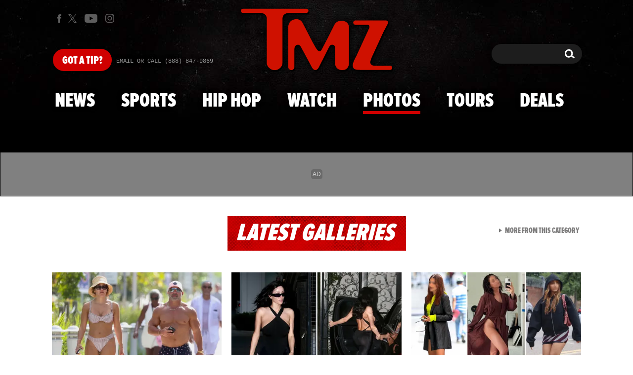

--- FILE ---
content_type: text/html; charset=UTF-8
request_url: https://www.tmz.com/photos/2020/09/18/joe-jonas-and-sophie-turner-list-nyc-condo-photos/
body_size: 45682
content:


<!doctype html>
<html lang="en" data-env="prod" data-device-view="desktop" data-viewer-country="US" class="device-view-desktop viewer-country-us">
<!--
app_version=3.47.0
benchmark=77ms
etag=206d45dcb7f19483e846fe27c765effc
timestamp=1769400701
timestamp_iso=2026-01-26T04:11:41.315857Z
screen=desktop-default
-->
<head>
  <meta charset="utf-8">
<meta http-equiv="content-type" content="text/html; charset=utf-8">
<meta http-equiv="content-language" content="en">
<meta http-equiv="X-UA-Compatible" content="IE=Edge,chrome=1">
<meta name="viewport" content="width=device-width,initial-scale=1,minimum-scale=0.25,maximum-scale=10">
<meta name="referrer" content="unsafe-url">

<title>Joe Jonas and Sophie Turner List NYC Condo</title>

<link rel="alternate" type="application/rss+xml" title="Celebrity Gossip | Entertainment News | Celebrity News | TMZ.com" href="https://www.tmz.com/rss.xml">

<meta name="google-site-verification" content="UUmtbUBf3djgPpCeLefe_PbFsOc6JGxfXmHzpjFLAEQ">
<meta name="verify-v1" content="Wtpd0N6FufoE2XqopQJoTjWV6Co/Mny9BTaswPJbPPA=">
<meta name="msvalidate.01" content="AFEB17971BCF30779AEA662782EF26F4">
<meta name="y_key" content="14cb04e4656b0c58">
<meta name="p:domain_verify" content="933e74ace98032aadbc3328616280038">

  
  <link rel="canonical" href="https://www.tmz.com/photos/2020/09/18/joe-jonas-and-sophie-turner-list-nyc-condo-photos/">
  <meta name="robots" content="index,follow,max-image-preview:large,max-video-preview:-1">
  <meta name="description" content="Joe Jonas and Sophie Turner List NYC Condo">
      <link rel="image_src" href="https://imagez.tmz.com/image/ea/16by9/2020/09/18/eaf340caa36b449ab0e1699e3b5fb79b_xl.jpg">
  
  
      <script type="application/ld+json">
      {
    "@context": "https://schema.org",
    "@type": "ImageGallery",
    "mainEntityOfPage": {
        "@type": "WebPage",
        "@id": "https://www.tmz.com/photos/2020/09/18/joe-jonas-and-sophie-turner-list-nyc-condo-photos/"
    },
    "author": {
        "@type": "Person",
        "name": "TMZ Staff"
    },
    "publisher": {
        "@type": "NewsMediaOrganization",
        "name": "TMZ",
        "logo": {
            "@type": "ImageObject",
            "url": "https://static.tmz.com/tmz-web/img/tmz-logo-red-147x60-v1.png",
            "height": 60,
            "width": 147
        }
    },
    "inLanguage": "en-US",
    "keywords": [],
    "description": "Joe Jonas and Sophie Turner List NYC Condo",
    "image": [
        {
            "@context": "https://schema.org",
            "@type": "ImageObject",
            "url": "https://imagez.tmz.com/image/ea/4by3/2020/09/18/eaf340caa36b449ab0e1699e3b5fb79b_xl.jpg",
            "creditText": "Adam Modlin/Carl Gambino"
        },
        {
            "@context": "https://schema.org",
            "@type": "ImageObject",
            "url": "https://imagez.tmz.com/image/ea/1by1/2020/09/18/eaf340caa36b449ab0e1699e3b5fb79b_xl.jpg",
            "creditText": "Adam Modlin/Carl Gambino"
        },
        {
            "@context": "https://schema.org",
            "@type": "ImageObject",
            "url": "https://imagez.tmz.com/image/ea/16by9/2020/09/18/eaf340caa36b449ab0e1699e3b5fb79b_xl.jpg",
            "creditText": "Adam Modlin/Carl Gambino"
        }
    ],
    "dateCreated": "2020-09-18T12:29:45-07:00",
    "dateModified": "2020-09-18T12:56:16-07:00",
    "datePublished": "2020-09-18T12:55:42-07:00",
    "headline": "Joe Jonas and Sophie Turner List NYC Condo"
}
    </script>
  
  <meta property="fb:app_id" content="310610065699820">
<meta property="article:publisher" content="https://www.facebook.com/tmz">
<meta property="og:site_name" content="TMZ">

      <meta property="og:type" content="article">
    <meta property="og:url" content="https://www.tmz.com/photos/2020/09/18/joe-jonas-and-sophie-turner-list-nyc-condo-photos/">
    <meta property="og:title" content="Joe Jonas and Sophie Turner List NYC Condo">
    <meta property="og:description" content="Joe Jonas and Sophie Turner List NYC Condo">
          <meta property="og:image" content="https://imagez.tmz.com/image/ea/16by9/2020/09/18/eaf340caa36b449ab0e1699e3b5fb79b_xl.jpg">
      
  <meta name="twitter:site" content="@TMZ">

      <meta name="twitter:card" content="summary_large_image">
    <meta name="twitter:title" content="Joe Jonas and Sophie Turner List NYC Condo">
    <meta name="twitter:description" content="Joe Jonas and Sophie Turner List NYC Condo">
          <meta name="twitter:image" content="https://imagez.tmz.com/image/ea/16by9/2020/09/18/eaf340caa36b449ab0e1699e3b5fb79b_xl.jpg">
      
<meta name="apple-itunes-app" content="app-id=299948601, app-argument=https://www.tmz.com/photos/2020/09/18/joe-jonas-and-sophie-turner-list-nyc-condo-photos/?tmz#gallery">
<link rel="manifest" href="/manifest.webmanifest">

<link rel="icon" type="image/png" sizes="32x32" href="https://static.tmz.com/tmz-web/icons/favicon-32x32-v1.png">
<link rel="icon" type="image/png" sizes="16x16" href="https://static.tmz.com/tmz-web/icons/favicon-16x16-v1.png">
<link rel="mask-icon" color="#cf0000" href="https://static.tmz.com/tmz-web/icons/safari-pinned-tab-v1.svg">
<link rel="shortcut icon" href="https://static.tmz.com/tmz-web/icons/favicon-48x48-v1.ico">

<meta name="application-name" content="TMZ.COM">
<meta name="mobile-web-app-capable" content="yes">
<meta name="theme-color" content="#000000">
<link rel="icon" sizes="192x192" href="https://static.tmz.com/tmz-web/icons/android-chrome-192x192-v1.png">
<link rel="icon" sizes="512x512" href="https://static.tmz.com/tmz-web/icons/android-chrome-512x512-v1.png">

<meta name="apple-mobile-web-app-capable" content="yes">
<meta name="apple-mobile-web-app-status-bar-style" content="black">
<meta name="apple-mobile-web-app-title" content="TMZ.COM">
<link rel="apple-touch-icon" href="https://static.tmz.com/tmz-web/icons/apple-touch-icon-180x180-precomposed-v1.png">
<link rel="apple-touch-icon" sizes="180x180" href="https://static.tmz.com/tmz-web/icons/apple-touch-icon-180x180-v1.png">
<link rel="apple-touch-startup-image" sizes="640x1136" media="(device-width: 320px) and (device-height: 568px) and (-webkit-device-pixel-ratio: 2) and (orientation: portrait)" href="https://static.tmz.com/tmz-web/icons/apple-touch-startup-image-640x1136-v1.png">
<link rel="apple-touch-startup-image" sizes="1136x640" media="(device-width: 320px) and (device-height: 568px) and (-webkit-device-pixel-ratio: 2) and (orientation: landscape)" href="https://static.tmz.com/tmz-web/icons/apple-touch-startup-image-640x1136-landscape-v1.png">
<link rel="apple-touch-startup-image" sizes="750x1334" media="(device-width: 375px) and (device-height: 667px) and (-webkit-device-pixel-ratio: 2) and (orientation: portrait)" href="https://static.tmz.com/tmz-web/icons/apple-touch-startup-image-750x1334-v1.png">
<link rel="apple-touch-startup-image" sizes="1334x750" media="(device-width: 375px) and (device-height: 667px) and (-webkit-device-pixel-ratio: 2) and (orientation: landscape)" href="https://static.tmz.com/tmz-web/icons/apple-touch-startup-image-750x1334-landscape-v1.png">
<link rel="apple-touch-startup-image" sizes="828x1792" media="(device-width: 414px) and (device-height: 896px) and (-webkit-device-pixel-ratio: 2) and (orientation: portrait)" href="https://static.tmz.com/tmz-web/icons/apple-touch-startup-image-828x1792-v1.png">
<link rel="apple-touch-startup-image" sizes="1792x828" media="(device-width: 414px) and (device-height: 896px) and (-webkit-device-pixel-ratio: 2) and (orientation: landscape)" href="https://static.tmz.com/tmz-web/icons/apple-touch-startup-image-828x1792-landscape-v1.png">
<link rel="apple-touch-startup-image" sizes="1125x2436" media="(device-width: 375px) and (device-height: 812px) and (-webkit-device-pixel-ratio: 3) and (orientation: portrait)" href="https://static.tmz.com/tmz-web/icons/apple-touch-startup-image-1125x2436-v1.png">
<link rel="apple-touch-startup-image" sizes="2436x1125" media="(device-width: 375px) and (device-height: 812px) and (-webkit-device-pixel-ratio: 3) and (orientation: landscape)" href="https://static.tmz.com/tmz-web/icons/apple-touch-startup-image-1125x2436-landscape-v1.png">
<link rel="apple-touch-startup-image" sizes="1242x2208" media="(device-width: 414px) and (device-height: 736px) and (-webkit-device-pixel-ratio: 3) and (orientation: portrait)" href="https://static.tmz.com/tmz-web/icons/apple-touch-startup-image-1242x2208-v1.png">
<link rel="apple-touch-startup-image" sizes="2208x1242" media="(device-width: 414px) and (device-height: 736px) and (-webkit-device-pixel-ratio: 3) and (orientation: landscape)" href="https://static.tmz.com/tmz-web/icons/apple-touch-startup-image-1242x2208-landscape-v1.png">
<link rel="apple-touch-startup-image" sizes="1242x2688" media="(device-width: 414px) and (device-height: 869px) and (-webkit-device-pixel-ratio: 3) and (orientation: portrait)" href="https://static.tmz.com/tmz-web/icons/apple-touch-startup-image-1242x2688-v1.png">
<link rel="apple-touch-startup-image" sizes="2688x1242" media="(device-width: 414px) and (device-height: 869px) and (-webkit-device-pixel-ratio: 3) and (orientation: landscape)" href="https://static.tmz.com/tmz-web/icons/apple-touch-startup-image-1242x2688-landscape-v1.png">
<link rel="apple-touch-startup-image" sizes="1536x2048" media="(device-width: 768px) and (device-height: 1024px) and (-webkit-device-pixel-ratio: 2) and (orientation: portrait)" href="https://static.tmz.com/tmz-web/icons/apple-touch-startup-image-1536x2048-v1.png">
<link rel="apple-touch-startup-image" sizes="2048x1536" media="(device-width: 768px) and (device-height: 1024px) and (-webkit-device-pixel-ratio: 2) and (orientation: landscape)" href="https://static.tmz.com/tmz-web/icons/apple-touch-startup-image-1536x2048-landscape-v1.png">
<link rel="apple-touch-startup-image" sizes="1668x2224" media="(device-width: 834px) and (device-height: 1112px) and (-webkit-device-pixel-ratio: 2) and (orientation: portrait)" href="https://static.tmz.com/tmz-web/icons/apple-touch-startup-image-1668x2224-v1.png">
<link rel="apple-touch-startup-image" sizes="2224x1668" media="(device-width: 834px) and (device-height: 1112px) and (-webkit-device-pixel-ratio: 2) and (orientation: landscape)" href="https://static.tmz.com/tmz-web/icons/apple-touch-startup-image-1668x2224-landscape-v1.png">
<link rel="apple-touch-startup-image" sizes="1668x2388" media="(device-width: 834px) and (device-height: 1194px) and (-webkit-device-pixel-ratio: 2) and (orientation: portrait)" href="https://static.tmz.com/tmz-web/icons/apple-touch-startup-image-1668x2388-v1.png">
<link rel="apple-touch-startup-image" sizes="2388x1668" media="(device-width: 834px) and (device-height: 1194px) and (-webkit-device-pixel-ratio: 2) and (orientation: landscape)" href="https://static.tmz.com/tmz-web/icons/apple-touch-startup-image-1668x2388-landscape-v1.png">
<link rel="apple-touch-startup-image" sizes="2048x2732" media="(device-width: 1024px) and (device-height: 1366px) and (-webkit-device-pixel-ratio: 2) and (orientation: portrait)" href="https://static.tmz.com/tmz-web/icons/apple-touch-startup-image-2048x2732-v1.png">
<link rel="apple-touch-startup-image" sizes="2732x2048" media="(device-width: 1024px) and (device-height: 1366px) and (-webkit-device-pixel-ratio: 2) and (orientation: landscape)" href="https://static.tmz.com/tmz-web/icons/apple-touch-startup-image-2048x2732-landscape-v1.png">

<meta name="msapplication-TileImage" content="https://static.tmz.com/tmz-web/icons/msapplication-tile-image-270x270-v1.png">
<meta name="msapplication-TileColor" content="#000000">
<meta name="msapplication-starturl" content="https://www.tmz.com/?adid=IE9pin">
<meta name="msapplication-navbutton-color" content="#000000">
<meta name="msapplication-window" content="width=1024;height=768">
<meta name="msapplication-tooltip" content="TMZ | Entertainment News">
<meta name="msapplication-task" content="name=Home;action-uri=https://www.tmz.com/;icon-uri=https://static.tmz.com/tmz-web/icons/favicon-32x32-v1.png">
<meta name="msapplication-task" content="name=Videos;action-uri=https://www.tmz.com/watch/;icon-uri=https://static.tmz.com/tmz-web/icons/favicon-32x32-v1.png">
<meta name="msapplication-task" content="name=Photos;action-uri=https://www.tmz.com/photos/;icon-uri=https://static.tmz.com/tmz-web/icons/favicon-32x32-v1.png">

<link rel="preconnect" href="https://imagez.tmz.com" crossorigin>
<link rel="preconnect" href="https://static.tmz.com" crossorigin>
<link rel="preconnect" href="https://googleads.g.doubleclick.net">
<link rel="preconnect" href="https://securepubads.g.doubleclick.net">
<link rel="preconnect" href="https://smetrics.tmz.com">
<link rel="preconnect" href="https://static.doubleclick.net">
<link rel="preconnect" href="https://stats.g.doubleclick.net">
<link rel="preconnect" href="https://www.google.com">
<link rel="preconnect" href="https://www.google-analytics.com">
<link rel="preconnect" href="https://www.googletagservices.com">
<link rel="preconnect" href="https://c.amazon-adsystem.com">
<link rel="dns-prefetch" href="https://c.amazon-adsystem.com">

<link rel="preconnect" href="https://strike.fox.com">

<link rel="preconnect" href="https://prod-foxkit.kts.fox">
<link rel="preconnect" href="https://prod-foxkit.kts.fox">


<link rel="stylesheet" type="text/css" href="https://static.tmz.com/tmz-web/client/v3.47/main.desktop.abb69ea741a3e310dacd.css">

<script id="app-globals">
var AMP_BASE_URL = 'https://amp.tmz.com/';
var APP_BUILD = '7d38e00';
var APP_DEPLOYMENT_ID = '2b62b6612af44d5e943029d1487db6a3';
var APP_ENV = 'prod';
var APP_NAME = 'web';
var APP_VENDOR = 'tmz';
var APP_VERSION = '3.47.0';
var CLIENT_PRELOADED_STATE = {flags: {"_schema":"pbj:tmz:sys:node:flagset:1-0-0","_id":"prod-web","status":"published","etag":"4103dbdfde259fa8fa332e2c13bfcd5f","created_at":"1554940265816825","updated_at":"1767925309117622","title":"prod-web","booleans":{"strike_destroy_slots_disabled":true,"hotjar_enabled":false,"secondary_android_app_universal_links_enabled":true,"amp_enabled":false,"facebook_enabled":false,"omit_video_xid_ad_parameter":true,"gallery_list_connatix_enabled":true},"ints":{"video_preroll_threshold_seconds":10,"display_updated_date_buffer_minutes":30,"fpc_edge_writer_percent":2},"strings":{"jwplayer_floating_player_id":"OVUHMYdS","foxkit_profile_sdk_src":"https:\/\/prod-foxkit.kts.fox\/js\/sdk\/profile\/v6.6.1\/profile.js","foxkit_profile_sdk_auth_cookie_domain":"www.tmz.com","fcm_sender_id":"672506631666","terms_of_use_link_text_es":"T\u00e9rminos de Uso","jwplayer_tablet_apom_player_id":"3mHsZEMY","gtm_container_id":"GTM-KTN543J","jwplayer_variant_player_id":"3K1jI4lK","jwplayer_site_id":"NcrzjsjL","foxkit_common_sdk_src":"https:\/\/prod-foxkit.kts.fox\/js\/sdk\/common\/v2.15.1\/common.js","ga4_measurement_id":"G-NCN9V8PMQF","facebook_app_version":"v17.0","privacy_policy_link_text":"Privacy Policy (New)","comscore_js_url":"https:\/\/sb.scorecardresearch.com\/plugins\/streaming-jwplayer\/v1\/current.js","video_cmsid":"2593975","jwplayer_tablet_ctp_player_id":"xYyjH0w2","jwplayer_recommendations_playlist_id":"QMALoHTp","jwplayer_smartphone_ctp_player_id":"CNERZnyh","privacy_policy_link_text_es":"Pol\u00edtica de Privacidad","prime_day_disabled_at":"2025-12-19T07:59:59.000Z","fcm_web_api_key":"AIzaSyAcs5PrK3p2gzA4_L04XlwBsfBHpUqg5r4","do_not_sell_link_text_es":"Sus Opciones de Privacidad","fcm_app_id":"1:672506631666:web:78989ecf095b90bbaec76b","careers_link_href":"https:\/\/www.linkedin.com\/company\/tmz\/","jwplayer_smartphone_apom_player_id":"NVKUIh90","comscore_publisher_id":"9013181","ketch_boot_script":"https:\/\/global.ketchcdn.com\/web\/v2\/config\/tmz\/tmz_web\/boot.js","jwplayer_desktop_ctp_player_id":"abqy2NWE","jwplayer_sponsored_videos_playlist_id":"KNy1n2XX","fcm_project_id":"tmz-prod","do_not_sell_link_href_es":"https:\/\/privacy.tmz.com\/main\/web\/main?ketch_lang=es-419","jwplayer_desktop_apom_player_id":"qj6tKl97","foxkit_centralized_login_sdk_src":"https:\/\/prod-foxkit.kts.fox\/js\/sdk\/profile\/v6.6.1\/centralized-login.js","google_maps_api_key":"AIzaSyBuYHrN4CD8GCWPuV3NF5r9wRhvVjFdBi8","prime_day_enabled_at":"2025-11-20T08:00:00.000Z","gumgum_id":"ae071174","status":"online"}}, staticRefs: { 'Tmz\\Taxonomy\\StaticRef::CHANNEL_COMMERCE': 'tmz:channel:9af7bd56-b698-48f9-9087-8b825eff6875'}};
var CLIENT_PUBLIC_PATH = 'https://static.tmz.com/tmz-web/client/v3.47/main.desktop.341cc453e5ec2556008a.js'.split('main.desktop')[0];
var CLOUD_PROVIDER = 'aws';
var CLOUD_REGION = 'us-east-1';
var CLOUD_ZONE = 'us-east-1d';
var DAM_DEFAULT_BASE_URL = 'https://dam.tmz.com/';
var DAM_IMAGE_BASE_URL = 'https://imagez.tmz.com/';
var DAM_VIDEO_BASE_URL = 'https://ovp.tmz.com/';
var DEVICE_VIEW = 'desktop';
var GDPR_APPLIES = false;
var IS_STAFF = false;
var PROFILE_SDK_BASE_CONFIG = {"apiKey":"MxwSGZEGSaCHsTePJEMBSCzkELRVdOr1","appName":"tmz-web","appVersion":"3.47.0","authBaseUrl":"https://auth.fox.com/tmz/","baseUrl":"https://id.fox.com","clientId":"90a6dd91-ccad-46ac-859e-8abd30cb7647","environment":"prod","redirectUri":"https://www.tmz.com/_/oauth2-redirect","statefulRefreshToken":{"authCookieDomain":"www.tmz.com","use":true,"retryRefreshOn500Error":true,"checkRefreshOnInit":true},"useEksEndPoints":true,"useHydraForRefresh":true};
var SHARE_BASE_URL = 'https://share.tmz.com/';
var SITE_BASE_URL = 'https://www.tmz.com/';
var STATIC_BASE_URL = 'https://static.tmz.com/tmz-web/';
var VIEWER_COUNTRY = 'US';
var WEB_BASE_URL = 'https://www.tmz.com/';
var dataLayer = dataLayer || [];
var wbq = wbq || [];
var googletag = googletag || {};
googletag.cmd = googletag.cmd || [];
var foxstrike = window.foxstrike || {};
foxstrike.cmd = foxstrike.cmd || [];
foxstrike.priority = foxstrike.priority || [];
</script>

<script id="main-desktop-js" src="https://static.tmz.com/tmz-web/client/v3.47/main.desktop.341cc453e5ec2556008a.js" defer></script>
<script id="gpt-js" src="https://www.googletagservices.com/tag/js/gpt.js" defer></script>

  <script id="foxkit-common-sdk" src="https://prod-foxkit.kts.fox/js/sdk/common/v2.15.1/common.js" defer></script>
  <script id="foxkit-profile-sdk" src="https://prod-foxkit.kts.fox/js/sdk/profile/v6.6.1/profile.js" defer onload="window.wbq.push(function(){window.TMZ.dispatch(window.TMZ.actions.loadProfile())})" onerror="window.wbq.push(function(){window.TMZ.dispatch(window.TMZ.actions.loadProfile())})"></script>

<script id="strike-sdk" src="https://strike.fox.com/static/tmz/display/loader.js" defer></script>

<!-- start: promotion-slot desktop-global-html-head -->
<!-- begin https://github.com/tmz-apps/tmz-web/issues/2666 -->
<style>
#browser-notifications-prompt {
  display: none;
}
</style>
<!-- end https://github.com/tmz-apps/tmz-web/issues/2666 -->

<script>
(() => {
    window.wbq = window.wbq || [];
    window.wbq.push(({ utils: { cookies, getApexDomain }}) => {
        const currentUrl = new URL(window.location.href);
        const hostname = currentUrl.hostname;
        const apex =  getApexDomain();
        const subdomainParts = hostname.replace(`.${apex}`, '').split('.');
        let prefix = '';
        const subdomains = ['', null];
        subdomainParts.reverse().forEach((subdomainPart) => {
            subdomains.push(`${subdomainPart}${prefix}.${apex}`);
            prefix = `.${subdomainPart}${prefix}`;
            if (subdomainPart === 'main') {
                subdomains.push(`master${prefix}.${apex}`);
            }
        });
        const cookieName = 'FOXKITAUTHN';
        const localStorageKey = `tmz.${cookieName}`;
        const foxKitAuthNState = JSON.parse(localStorage.getItem(localStorageKey) || '{}');
        const version = foxKitAuthNState.version;
        subdomains.forEach((subdomain) => {
            if (foxKitAuthNState[subdomain] && version === 3) {
                return;
            }
            if (subdomain !== null) {
                cookies.remove(cookieName, { domain: subdomain });
            } else {
                cookies.remove(cookieName);
            }
            foxKitAuthNState[subdomain] = {
                clearedAt: Date.now(),
            };
        });
        foxKitAuthNState.version = 3;
        localStorage.setItem(localStorageKey, JSON.stringify(foxKitAuthNState));
    });
})();
</script>

<!-- end: promotion-slot desktop-global-html-head -->

<!-- Google tag (gtag.js) -->
<script async src="https://www.googletagmanager.com/gtag/js?id=G-NCN9V8PMQF"></script>
<script>
  dataLayer.push({'ga4MeasurementId': 'G-NCN9V8PMQF'});
</script>

<!-- Google Tag Manager -->
<script>(function(w,d,s,l,i){w[l]=w[l]||[];w[l].push({'gtm.start':
new Date().getTime(),event:'gtm.js'});var f=d.getElementsByTagName(s)[0],
j=d.createElement(s),dl=l!='dataLayer'?'&l='+l:'';j.async=true;j.src=
'https://www.googletagmanager.com/gtm.js?id='+i+dl+'&gtm_cookies_win=x';f.parentNode.insertBefore(j,f);
})(window,document,'script','dataLayer','GTM-KTN543J');</script>
<!-- End Google Tag Manager -->

<!-- Amazon Publisher Services -->
<script async="" src="//c.amazon-adsystem.com/aax2/apstag.js"></script>
<script>
  window.apstag = window.apstag || {
    init: function() {
      apstag._Q.push(["i", arguments, (new Date).getTime()])
    },
    fetchBids: function() {
      apstag._Q.push(["f", arguments, (new Date).getTime()])
    },
    setDisplayBids: function() {},
    _Q: []
  };
  wbq.push(function initAPSTag() {
    window.apstag.init({ adServer: 'googletag', bidTimeout: 1000, pubID: '3023', deals: true, params: { us_privacy: window.TMZ.utils.getUSPrivacy() } });
    window.foxstrike.priority.push(function (Strike) {
      Strike.dispatchEvent({ name: 'strike:amazonLibLoaded', initiator: 'TMZ' });
    });
  });
</script>
<!-- End Amazon Publisher Services -->

    <script>!function(){window.semaphore=window.semaphore||[],window.ketch=function(){window.semaphore.push(arguments)};var e=document.createElement("script");e.type="text/javascript",e.src="https://global.ketchcdn.com/web/v3/config/tmz/tmz_web/boot.js",e.defer=e.async=!0,document.getElementsByTagName("head")[0].appendChild(e)}();</script>


  
</head>

<body class="theme-default  body-52d4bead-b86e-4e70-b6d8-a1a6065781f9 body-photos ">
<div id="fb-root" data-turbolinks-permanent></div>
<div id="react-root"></div>
<div id="lightbox-root"></div>
<script>
wbq.push(function loadPage(app) {
  app.dispatch(app.actions.loadPage({
    title: "Joe Jonas and Sophie Turner List NYC Condo",
    url: 'https://www.tmz.com/photos/2020/09/18/joe-jonas-and-sophie-turner-list-nyc-condo-photos/',
    uri: '/photos/2020/09/18/joe-jonas-and-sophie-turner-list-nyc-condo-photos/',
    query: {},
    benchmark: '77',
    etag: '206d45dcb7f19483e846fe27c765effc',
    node: {"_schema":"pbj:tmz:curator:node:gallery:1-0-1","_id":"52d4bead-b86e-4e70-b6d8-a1a6065781f9","status":"published","etag":"c4907837822902e322cf77aa75722d13","created_at":"1600457385036360","updated_at":"1600458976559008","title":"Joe Jonas and Sophie Turner List NYC Condo","image_ref":"tmz:image-asset:image_jpg_20200918_eaf340caa36b449ab0e1699e3b5fb79b","credit":"Adam Modlin\/Carl Gambino","allow_comments":true,"launch_text":"the cool condo","image_count":13,"published_at":"2020-09-18T19:55:42.209283Z","slug":"2020\/09\/18\/joe-jonas-and-sophie-turner-list-nyc-condo-photos","ads_enabled":true,"is_unlisted":false,"order_date":"2020-09-18T19:55:42.209000Z"},
    nodeRef: 'tmz:gallery:52d4bead-b86e-4e70-b6d8-a1a6065781f9',
    derefs: [],
    screen: 'default',
    section: 'photos',
    subSection: '',
    theme: 'default',
    hasSidebar: false,
    sidebarSlot: null,
    isTurbolinksPreview: document.documentElement.hasAttribute('data-turbolinks-preview')
  }));
});
</script>
<!-- Google Tag Manager (noscript) -->
<noscript><iframe src="https://www.googletagmanager.com/ns.html?id=GTM-KTN543J&gtm_cookies_win=x"
height="0" width="0" style="display:none;visibility:hidden"></iframe></noscript>
<!-- End Google Tag Manager (noscript) -->

      <div id="header-wrapper" class="header-wrapper">
      <!-- start: promotion-slot desktop-photos-header -->

<!-- start: tmz:alert-widget:2658a1af-28e1-4361-bd65-e1edf66e13bf -->
  <!-- begin https://github.com/tmz-apps/tmz-web/issues/3241 -->
<script>
(() => {
  wbq.push(function stylePrimeDayAlertWidgets(app) {
    if (typeof app.utils.transitoryExperienceEnabled !== 'function') {
      return;
    }

    if (!app.utils.transitoryExperienceEnabled('prime_day')) {
      return;
    }

    const style = document.createElement('style');
    style.innerText = `
      .alert-widget {
        background-color: #CF0000 !important;
      }
      .alert-widget__card-title--in-site,
      .alert-widget__btn-close--in-site {
        color: #000 !important;
      }
    `;
    document.head.prepend(style);
  });
})();
</script>
<!-- end https://github.com/tmz-apps/tmz-web/issues/3241 -->
    <div id="widget-2658a1af-28e1-4361-bd65-e1edf66e13bf" class="curator-widget curator-widget-header curator-alert-widget curator-alert-widget-header" data-widget-ref="tmz:alert-widget:2658a1af-28e1-4361-bd65-e1edf66e13bf">
      <!-- no nodes returned or tags.enabled != 'true' -->
  
  </div>
<script>
// app_version=3.47.0, device_view=desktop, viewer_country=US, ajax=false
// benchmark=77ms, etag=206d45dcb7f19483e846fe27c765effc, timestamp=1769400701, timestamp_iso=2026-01-26T04:11:41.315857Z
wbq.push(function loadWidget() {
  window.TMZ.dispatch(window.TMZ.actions.loadWidget(
    {"_schema":"pbj:tmz:curator:node:alert-widget:1-0-0","_id":"2658a1af-28e1-4361-bd65-e1edf66e13bf","status":"published","etag":"aa2a8aa290e8b069c463edd640bbee73","created_at":"1602603650960324","updated_at":"1765782775815986","title":"In Site Alert","pre_render_code":"<!-- begin https:\/\/github.com\/tmz-apps\/tmz-web\/issues\/3241 -->\n<script>\n(() => {\n  wbq.push(function stylePrimeDayAlertWidgets(app) {\n    if (typeof app.utils.transitoryExperienceEnabled !== 'function') {\n      return;\n    }\n\n    if (!app.utils.transitoryExperienceEnabled('prime_day')) {\n      return;\n    }\n\n    const style = document.createElement('style');\n    style.innerText = `\n      .alert-widget {\n        background-color: #CF0000 !important;\n      }\n      .alert-widget__card-title--in-site,\n      .alert-widget__btn-close--in-site {\n        color: #000 !important;\n      }\n    `;\n    document.head.prepend(style);\n  });\n})();\n<\/script>\n<!-- end https:\/\/github.com\/tmz-apps\/tmz-web\/issues\/3241 -->","show_border":false,"show_header":true,"dismissible":false,"theme":"in-site","search_request":{"_schema":"pbj:tmz:curator:request:search-teasers-request:1-0-0","occurred_at":"1763628477234765","count":1,"page":1,"autocomplete":false,"track_total_hits":false,"is_unlisted":0,"sort":"published-at-desc","timeline_ref":"tmz:timeline:2e0131a4-bfbd-4e7e-9cca-122a175f46b9"},"show_pagination":false,"show_item_cta_text":false,"show_item_date":false,"show_item_duration":false,"show_item_excerpt":false,"show_item_icon":false,"show_item_media_count":false},
    {"_schema":"pbj:triniti:common::render-context:1-0-1","cache_enabled":true,"cache_expiry":320,"platform":"web","device_view":"desktop","viewer_country":"US","promotion_slot":"desktop-photos-header","section":"header","booleans":{"is_staff":false}},
    null,
    []
  ));
});
</script>

    
  <!-- end: tmz:alert-widget:2658a1af-28e1-4361-bd65-e1edf66e13bf -->
<!-- start: tmz:ad-widget:4ff6fe59-f754-4dd8-8932-cae8721d220f -->
  
    

<script>
  wbq.push(function renderAdWidget() {
    const config = {"do_not_write_div":"true"};
    config.widgetId = '4ff6fe59-f754-4dd8-8932-cae8721d220f';
    window.TMZ.defineAdSlot(
      'ad-skin',
      '',
      'skin',
      {"tile":"skin"},
      config
    );

    window.TMZ.utils.adViewability.observe('ad-skin');
    if (config.has_close_button === 'true') {
      window.TMZ.utils.addAdCloseButton('ad-skin');
    }
  });
</script>


  
<script>
// app_version=3.47.0, device_view=desktop, viewer_country=US, ajax=false
// benchmark=77ms, etag=206d45dcb7f19483e846fe27c765effc, timestamp=1769400701, timestamp_iso=2026-01-26T04:11:41.315857Z
wbq.push(function loadWidget() {
  window.TMZ.dispatch(window.TMZ.actions.loadWidget(
    {"_schema":"pbj:tmz:curator:node:ad-widget:1-0-0","_id":"4ff6fe59-f754-4dd8-8932-cae8721d220f","status":"published","etag":"9d461d9806d8727129af2600e813458a","created_at":"1555093168607216","updated_at":"1608325399184964","title":"ad :: skin","show_border":false,"show_header":true,"ad_size":"skin","dfp_cust_params":{"tile":"skin"},"tags":{"do_not_write_div":"true"}},
    {"_schema":"pbj:triniti:common::render-context:1-0-1","cache_enabled":true,"cache_expiry":320,"platform":"web","device_view":"desktop","viewer_country":"US","promotion_slot":"desktop-photos-header","section":"header","booleans":{"is_staff":false}},
    null,
    []
  ));
});
</script>

    
  <!-- end: tmz:ad-widget:4ff6fe59-f754-4dd8-8932-cae8721d220f -->
<!-- start: tmz:ad-widget:cc1545b2-ab69-4f54-aca0-5b0175b85d78 -->
  
    

<script>
  wbq.push(function renderAdWidget() {
    const config = {"do_not_write_div":"true","refresh_interval":"30000"};
    config.widgetId = 'cc1545b2-ab69-4f54-aca0-5b0175b85d78';
    window.TMZ.defineAdSlot(
      'ad-gallery-corner',
      '',
      'medium_rectangle',
      {"tile":"gallery-corner"},
      config
    );

    window.TMZ.utils.adViewability.observe('ad-gallery-corner');
    if (config.has_close_button === 'true') {
      window.TMZ.utils.addAdCloseButton('ad-gallery-corner');
    }
  });
</script>


  
<script>
// app_version=3.47.0, device_view=desktop, viewer_country=US, ajax=false
// benchmark=77ms, etag=206d45dcb7f19483e846fe27c765effc, timestamp=1769400701, timestamp_iso=2026-01-26T04:11:41.315857Z
wbq.push(function loadWidget() {
  window.TMZ.dispatch(window.TMZ.actions.loadWidget(
    {"_schema":"pbj:tmz:curator:node:ad-widget:1-0-0","_id":"cc1545b2-ab69-4f54-aca0-5b0175b85d78","status":"published","etag":"1b043a345c977b3640691abd908f897a","created_at":"1555090284143011","updated_at":"1705613192082016","title":"ad :: desktop :: photos :: gallery-corner","show_border":false,"show_header":true,"ad_size":"medium_rectangle","dfp_cust_params":{"tile":"gallery-corner"},"tags":{"do_not_write_div":"true","refresh_interval":"30000"}},
    {"_schema":"pbj:triniti:common::render-context:1-0-1","cache_enabled":true,"cache_expiry":320,"platform":"web","device_view":"desktop","viewer_country":"US","promotion_slot":"desktop-photos-header","section":"header","booleans":{"is_staff":false}},
    null,
    []
  ));
});
</script>

    
  <!-- end: tmz:ad-widget:cc1545b2-ab69-4f54-aca0-5b0175b85d78 -->
<!-- start: tmz:ad-widget:c2105496-a85f-4f8a-9aa8-f0587ee7da6d -->
  
    

<script>
  wbq.push(function renderAdWidget() {
    const config = {"do_not_write_div":"true"};
    config.widgetId = 'c2105496-a85f-4f8a-9aa8-f0587ee7da6d';
    window.TMZ.defineAdSlot(
      'ad-interstitial',
      '',
      'leaderboard',
      {"tile":"interstitial"},
      config
    );

    window.TMZ.utils.adViewability.observe('ad-interstitial');
    if (config.has_close_button === 'true') {
      window.TMZ.utils.addAdCloseButton('ad-interstitial');
    }
  });
</script>


  
<script>
// app_version=3.47.0, device_view=desktop, viewer_country=US, ajax=false
// benchmark=77ms, etag=206d45dcb7f19483e846fe27c765effc, timestamp=1769400701, timestamp_iso=2026-01-26T04:11:41.315857Z
wbq.push(function loadWidget() {
  window.TMZ.dispatch(window.TMZ.actions.loadWidget(
    {"_schema":"pbj:tmz:curator:node:ad-widget:1-0-0","_id":"c2105496-a85f-4f8a-9aa8-f0587ee7da6d","status":"published","etag":"2ed332a593e48cdaf3640eba6d48c8cb","created_at":"1555093321806405","updated_at":"1555274392897474","title":"ad :: interstitial","show_border":false,"show_header":true,"ad_size":"leaderboard","dfp_cust_params":{"tile":"interstitial"},"tags":{"do_not_write_div":"true"}},
    {"_schema":"pbj:triniti:common::render-context:1-0-1","cache_enabled":true,"cache_expiry":320,"platform":"web","device_view":"desktop","viewer_country":"US","promotion_slot":"desktop-photos-header","section":"header","booleans":{"is_staff":false}},
    null,
    []
  ));
});
</script>

    
  <!-- end: tmz:ad-widget:c2105496-a85f-4f8a-9aa8-f0587ee7da6d -->
<!-- start: tmz:ad-widget:d10f90f3-b494-429f-bff6-e81a0e6159dd -->
  
    

<script>
  wbq.push(function renderAdWidget() {
    const config = {"do_not_write_div":"true"};
    config.widgetId = 'd10f90f3-b494-429f-bff6-e81a0e6159dd';
    window.TMZ.defineAdSlot(
      'ad-adhesion',
      '',
      'leaderboard',
      {"tile":"adhesion"},
      config
    );

    window.TMZ.utils.adViewability.observe('ad-adhesion');
    if (config.has_close_button === 'true') {
      window.TMZ.utils.addAdCloseButton('ad-adhesion');
    }
  });
</script>


  
<script>
// app_version=3.47.0, device_view=desktop, viewer_country=US, ajax=false
// benchmark=77ms, etag=206d45dcb7f19483e846fe27c765effc, timestamp=1769400701, timestamp_iso=2026-01-26T04:11:41.315857Z
wbq.push(function loadWidget() {
  window.TMZ.dispatch(window.TMZ.actions.loadWidget(
    {"_schema":"pbj:tmz:curator:node:ad-widget:1-0-0","_id":"d10f90f3-b494-429f-bff6-e81a0e6159dd","status":"published","etag":"46d5049e5fffbc3826fdc5ee99119d17","created_at":"1707426439737726","updated_at":"1752775626841033","title":"ad :: desktop :: adhesion","show_border":false,"show_header":true,"ad_size":"leaderboard","dfp_cust_params":{"tile":"adhesion"},"tags":{"do_not_write_div":"true"}},
    {"_schema":"pbj:triniti:common::render-context:1-0-1","cache_enabled":true,"cache_expiry":320,"platform":"web","device_view":"desktop","viewer_country":"US","promotion_slot":"desktop-photos-header","section":"header","booleans":{"is_staff":false}},
    null,
    []
  ));
});
</script>

    
  <!-- end: tmz:ad-widget:d10f90f3-b494-429f-bff6-e81a0e6159dd -->

<!-- end: promotion-slot desktop-photos-header -->

      <header id="header" class="header ">
        <a href="#main" class="skip-link visually-hidden visually-hidden-focusable">Skip to main content</a>
        <div class="header__fixed-container">
          <div class="masthead">
            <ul class="masthead-social">
  <li class="masthead-social__item masthead-social__item--facebook">
    <a aria-label="TMZ on Facebook" class="masthead-social__link masthead-social__link--facebook js-track-link" href="https://www.facebook.com/TMZ" target="_blank" rel="noopener noreferrer" data-context="{&quot;section&quot;:&quot;header&quot;,&quot;name&quot;:&quot;facebook&quot;}">
      <svg role="img" aria-hidden="true" xmlns="http://www.w3.org/2000/svg" width="16" height="16" viewBox="0 0 24 24">
        <title>Facebook</title>
        <path d="M9.009 7.652H6.4v4.174h2.609V24h5.043V11.826h3.478l.348-4h-3.826v-2.26c0-1.044.174-1.392 1.218-1.392h2.608V0H14.4c-3.652 0-5.391 1.565-5.391 4.696v2.956z"/>
      </svg>
    </a>
  </li>
  <li class="masthead-social__item masthead-social__item--x">
    <a aria-label="TMZ on X" class="masthead-social__link masthead-social__link--x js-track-link" href="https://twitter.com/TMZ" target="_blank" rel="noopener noreferrer" data-context="{&quot;section&quot;:&quot;header&quot;,&quot;name&quot;:&quot;twitter&quot;}">
      <svg role="img" width="1200" height="1227" viewBox="0 0 1200 1227" fill="none" xmlns="http://www.w3.org/2000/svg">
        <title>X</title>
        <path d="M714.163 519.284L1160.89 0H1055.03L667.137 450.887L357.328 0H0L468.492 681.821L0 1226.37H105.866L515.491 750.218L842.672 1226.37H1200L714.137 519.284H714.163ZM569.165 687.828L521.697 619.934L144.011 79.6944H306.615L611.412 515.685L658.88 583.579L1055.08 1150.3H892.476L569.165 687.854V687.828Z" fill="white"/>
      </svg>
    </a>
  </li>
  <li class="masthead-social__item masthead-social__item--youtube">
    <a aria-label="TMZ on Youtube" class="masthead-social__link masthead-social__link--youtube js-track-link" href="https://www.youtube.com/user/TMZ" target="_blank" rel="noopener noreferrer" data-context="{&quot;section&quot;:&quot;header&quot;,&quot;name&quot;:&quot;youtube&quot;}">
      <svg role="img" aria-hidden="true" xmlns="http://www.w3.org/2000/svg" width="19" height="19" viewBox="0 0 24 24">
        <title>Youtube</title>
        <path d="M23.39 6.577c.512 1.841.492 5.678.492 5.678s0 3.817-.492 5.658a2.97 2.97 0 0 1-2.105 2.073c-1.869.485-9.344.485-9.344.485s-7.456 0-9.344-.504a2.97 2.97 0 0 1-2.105-2.074C0 16.072 0 12.235 0 12.235s0-3.817.492-5.658a3.03 3.03 0 0 1 2.105-2.093C4.466 4 11.94 4 11.94 4s7.475 0 9.344.504a2.97 2.97 0 0 1 2.105 2.073zM9.56 15.762l6.217-3.527L9.561 8.71v7.053z"/>
      </svg>
    </a>
  </li>
  <li class="masthead-social__item masthead-social__item--instagram">
    <a aria-label="TMZ on Instagram" class="masthead-social__link masthead-social__link--instagram js-track-link" href="https://www.instagram.com/tmz_tv/" target="_blank" rel="noopener noreferrer" data-context="{&quot;section&quot;:&quot;header&quot;,&quot;name&quot;:&quot;instagram&quot;}">
      <svg role="img" aria-hidden="true" xmlns="http://www.w3.org/2000/svg" width="15" height="15" viewBox="0 0 24 24">
        <title>Instagram</title>
        <path d="M12 0c3.26 0 3.667.012 4.947.072 1.277.059 2.148.261 2.913.558a5.847 5.847 0 0 1 2.126 1.384A5.89 5.89 0 0 1 23.37 4.14c.296.764.498 1.636.558 2.913C23.985 8.333 24 8.74 24 12s-.012 3.667-.072 4.947c-.059 1.277-.262 2.148-.558 2.913a5.86 5.86 0 0 1-1.384 2.126 5.898 5.898 0 0 1-2.126 1.384c-.765.296-1.636.498-2.913.558-1.28.057-1.687.072-4.947.072s-3.667-.012-4.947-.072c-1.277-.059-2.147-.262-2.913-.558a5.868 5.868 0 0 1-2.126-1.384A5.885 5.885 0 0 1 .63 19.86c-.297-.765-.498-1.636-.558-2.913C.015 15.667 0 15.26 0 12s.012-3.667.072-4.947C.131 5.775.333 4.905.63 4.14a5.855 5.855 0 0 1 1.384-2.126A5.876 5.876 0 0 1 4.14.63C4.905.333 5.775.132 7.053.072 8.333.015 8.74 0 12 0zm4.85 2.231c-1.265-.055-1.647-.071-4.895-.101-3.209 0-3.584.015-4.859.06-1.17.06-1.801.255-2.221.421-.569.209-.96.479-1.379.898-.421.421-.69.811-.9 1.381-.165.42-.359 1.064-.42 2.234-.045 1.275-.061 1.665-.061 4.861 0 3.195.016 3.584.061 4.844.061 1.17.255 1.815.42 2.235.21.556.479.961.9 1.38.419.42.81.675 1.379.899.42.165 1.065.36 2.236.421 1.273.059 1.648.074 4.859.074 3.21 0 3.585-.013 4.859-.07 1.17-.053 1.815-.249 2.235-.413a3.744 3.744 0 0 0 1.38-.896c.42-.422.675-.82.899-1.382.165-.422.36-1.057.421-2.227.059-1.265.074-1.646.074-4.85 0-3.204-.013-3.584-.07-4.85-.053-1.17-.249-1.805-.413-2.227a3.707 3.707 0 0 0-.896-1.381 3.727 3.727 0 0 0-1.382-.896c-.422-.166-1.057-.36-2.227-.415zM12 5.838a6.162 6.162 0 1 1 0 12.324 6.162 6.162 0 1 1 0-12.324zM12 16c2.21 0 4-1.79 4-4s-1.79-4-4-4-4 1.79-4 4 1.79 4 4 4zm7.846-10.405a1.441 1.441 0 0 1-2.88 0 1.44 1.44 0 0 1 2.88 0z"/>
      </svg>
    </a>
  </li>
</ul><!--/.masthead-social-->
            
<div class="masthead-tip">
  <a class="masthead-tip__btn masthead-tip__btn--default js-track-link " href="https://www.tmz.com/pages/tips/" data-context="{&quot;section&quot;:&quot;header&quot;,&quot;name&quot;:&quot;got-a-tip&quot;}" aria-label="Got a Tip?">Got <span>A Tip?</span></a>
  <a class="masthead-tip__contact js-track-link" href="https://www.tmz.com/pages/tips/" data-context="{&quot;section&quot;:&quot;header&quot;,&quot;name&quot;:&quot;email-or-call&quot;}">Email Or Call (888) 847-9869</a>
</div><!--/.masthead-tip-->
            <button
  class="masthead__btn masthead__btn--nav js__btn--nav-toggle"
  id="masthead-nav-open-btn"
  type="button"
  aria-label="Menu"
>
  <svg xmlns="http://www.w3.org/2000/svg" role="img" width="21" height="21" viewBox="0 0 80 80">
    <path fill="#fff" d="M80 22.9H0V9.5h80v13.4zm0 10.3H0v13.5h80V33.2zm0 23.9H0v13.4h80V57.1z"/>
  </svg>
</button>
<button
  class="masthead__btn masthead__btn--search js__btn--search-toggle"
  id="masthead-search-open-btn"
  type="button"
  aria-label="Search"
>
  <svg role="img" xmlns="http://www.w3.org/2000/svg" width="21" height="21" viewBox="0 0 80 80">
    <path fill="#fff" d="M80 69 61.8 51c3.3-5.1 5.2-11.2 5.2-17.8C67 14.9 52 0 33.5 0S0 14.9 0 33.3c0 18.3 15 33.3 33.5 33.3 6.3 0 12.1-1.7 17.1-4.7L69 80l11-11zM12.5 33.3c0-11.5 9.4-20.9 21-20.9s21 9.4 21 20.9c0 11.5-9.4 20.9-21 20.9s-21-9.4-21-20.9z"/>
  </svg>
</button><!--/.masthead_buttons -->
            
  <a aria-labelledby="logo-title" class="masthead-logo js-track-link" href="https://www.tmz.com/" data-context="{&quot;section&quot;:&quot;head&quot;,&quot;name&quot;:&quot;tmz-logo&quot;}">
            <h1 class="visually-hidden">Joe Jonas and Sophie Turner List NYC Condo</h1>
        <svg role="img" aria-hidden="true" xmlns="http://www.w3.org/2000/svg" width="300" height="122" viewBox="0 0 300 122">
      <title id="logo-title">TMZ</title>
      <path fill="#cf1100" d="M129.91 0a4.11 4.11 0 0 1 0 8.22H97.65l.018.058c-.223 0-14.53-1.408-15.112 11.06v88.607c0 7.106-7.537 13.94-14.643 13.94h-1.702c-7.106 0-14.747-6.834-14.747-13.94V20.273l-.016.002C51.563 6.793 36.54 8.278 36.312 8.278l.018-.057H4.11A4.11 4.11 0 0 1 4.11 0h125.8zm71.72 24.135c7.105 0 12.865 5.761 12.865 12.868v70.771c0 7.106-4.688 13.94-11.793 13.94h-3.082c-7.105 0-12.963-5.707-12.828-13.94l-.014-28.885c.015-4.773-1.35-7.502-5.59-7.502-3.685 0-4.766 2.326-6.095 4.273l-3.01 5.967-17.748 35.18c-2.74 4.907-6.473 5.625-8.676 4.524-.074-.037-.14-.086-.209-.13-1.126-.333-2.495-1.646-4.342-4.394 0 0-18.684-35.19-22.485-41.778-3.802-6.587-12.416-3.778-12.416 4.78v35.807a6.099 6.099 0 1 1-12.195 0v-78.59c0-6.01 2.527-11.42 7.274-14.058 4.653-2.586 15.683-5.183 21.41 5.456l20.358 39.353c1.83 3.2 5.367 9.367 6.442 11.114 1.768 2.874 6.773 9.746 11.123 1.54 3.525-6.65 8.125-15.513 10.841-20.761l13.43-26.896a13.539 13.539 0 0 1 1.722-2.644c2.281-3.599 6.288-5.995 10.864-5.995h4.154zm94.583 89c2.09 0 3.787 1.86 3.787 4.156 0 2.295-1.696 4.155-3.787 4.155h-54.595c-7.053-.026-15.416.293-17.846-2.949-4.44-5.922.5-15.233 2.317-18.867 1.023-2.047 2.257-4.495 3.269-6.503l25.592-55.685.11-1.155v-.078a4.734 4.734 0 0 0-3.839-4.568h-24.63c-2.09 0-3.786-1.86-3.786-4.155s1.696-4.155 3.787-4.155h61.58c2.09 0 3.787 1.86 3.787 4.155 0 .464-.086.902-.214 1.319.005.01.026.02.023.031-.007.023-.04.09-.081.178-.12.33-.279.635-.467.918-1.742 3.364-7.118 13.44-8.497 16.02 0 0-20.588 44.921-22.764 49.573-2.177 4.651-3.917 10.51-3.025 12.59.892 2.082 2.08 4.981 8.694 4.981.44 0 .845.015 1.228.04h29.357z"/>
    </svg>
  </a><!--/.masthead-logo-->
            <div class="masthead-search">
  <form id="masthead-search-form" class="masthead-search__form" action="/search/" method="get">
    <label for="masthead-search__input">
        <span class="visually-hidden">Search</span>
    </label>
    <input id="masthead-search__input" name="q" class="masthead-search__input" placeholder="Search" type="text" autocomplete="off">
    <button class="masthead-search__submit">
      <span class="visually-hidden">Search</span>
      <svg aria-hidden="true" role="img" xmlns="http://www.w3.org/2000/svg" width="16" height="16" viewBox="0 0 24 24">
        <title>Search</title>
        <path d="M24.001 20.663l-5.64-4.538c1.227-2.216 1.629-4.917.93-7.624l-.014-.053C17.851 2.92 12.714-.118 7.327 1.382 2.003 2.863-1.065 8.307.344 13.775l.014.053c1.426 5.529 6.563 8.566 11.95 7.066a9.935 9.935 0 0 0 3.82-2.03l5.764 4.637 2.11-2.838zM3.908 12.727c-.942-3.649.873-7.103 4.219-8.034 3.376-.939 6.638 1.125 7.585 4.803l.015.054c.94 3.648-.874 7.102-4.22 8.033-3.376.94-6.638-1.126-7.585-4.804l-.014-.052z"/>
      </svg>
    </button>
  </form>
</div>
<!--/.masthead-search-->
          </div><!--/.masthead-->
          
<nav class="nav-desktop js__nav-desktop">
  <ul class="nav-desktop__list">
    <li class="nav-desktop__item"><a class="nav-desktop__link nav-desktop__link--default js-track-link" href="https://www.tmz.com/" data-context="{&quot;section&quot;:&quot;nav&quot;,&quot;name&quot;:&quot;news&quot;,&quot;pos&quot;:1}">News</a></li>
    <li class="nav-desktop__item"><a class="nav-desktop__link nav-desktop__link--default js-track-link" href="https://www.tmz.com/sports/" data-context="{&quot;section&quot;:&quot;nav&quot;,&quot;name&quot;:&quot;sports&quot;,&quot;pos&quot;:2}">Sports</a></li>
    <li class="nav-desktop__item"><a class="nav-desktop__link nav-desktop__link--default js-track-link" href="https://www.tmz.com/hip-hop/" data-context="{&quot;section&quot;:&quot;nav&quot;,&quot;name&quot;:&quot;hip-hop&quot;,&quot;pos&quot;:3}">Hip Hop</a></li>
    <li class="nav-desktop__item"><a class="nav-desktop__link nav-desktop__link--default js-track-link" href="https://www.tmz.com/watch/" data-context="{&quot;section&quot;:&quot;nav&quot;,&quot;name&quot;:&quot;watch&quot;,&quot;pos&quot;:4}">Watch</a></li>
    <li class="nav-desktop__item"><a class="nav-desktop__link nav-desktop__link--default nav-desktop__item--active js-track-link" href="https://www.tmz.com/photos/" data-context="{&quot;section&quot;:&quot;nav&quot;,&quot;name&quot;:&quot;photos&quot;,&quot;pos&quot;:5}">Photos</a></li>
    <li class="nav-desktop__item"><a class="nav-desktop__link nav-desktop__link--default js-track-link" href="https://www.tmztour.com/" target="_blank" rel="noopener" data-context="{&quot;section&quot;:&quot;nav&quot;,&quot;name&quot;:&quot;tours&quot;,&quot;pos&quot;:6}">Tours</a></li>
    <li class="nav-desktop__item">
      <a class="nav-desktop__link nav-desktop__link--default js-track-link" href="https://www.tmz.com/deals/" data-context="{&quot;section&quot;:&quot;nav&quot;,&quot;name&quot;:&quot;shop&quot;,&quot;pos&quot;:7}">Deals</a>
      <div id="nav-item-deals-pop-up" class="nav-item-pop-up js-html-import-lazy" data-url="/_/promotion/global-nav-deals/nav.html"></div>
    </li>
    <li id="nav-showtimes" class="nav-desktop__item nav-desktop__item--showtimes">
      <div class="nav-desktop-showtimes nav-desktop-showtimes--default">
        <form id="showtimes-nav-root"></form>
      </div>
    </li>
  </ul><!--/.nav-desktop__list-->
</nav><!--/.nav-desktop-->
        </div><!--/.header__fixed-container-->
      </header><!--/.header-->
    </div><!--/.header-wrapper-->
    <div id="header-sticky-toggle-observed"></div>

    <nav class="nav js__nav" id="masthead-nav" aria-hidden="true">
  <div
    class="nav__btn nav__btn--close js__btn--nav-toggle"
    id="nav-close-btn"
    role="button"
    aria-label="Close"
  >
    <svg role="img" xmlns="http://www.w3.org/2000/svg" width="21" height="21" viewBox="0 0 21 21">
      <path fill="#fff" d="M10.5 7.6l7-7.1 3 3-7 7 7 7-3 3-7-7-7 7-3-3 7-7-7-7 3-3z"/>
    </svg>
  </div>

  <div
    class="nav__btn nav__btn--search js__btn--search-toggle"
    id="nav-search-open-btn"
    role="button"
    aria-label="Search"
  >
    <svg role="img" xmlns="http://www.w3.org/2000/svg" width="21" height="21" viewBox="0 0 80 80">
      <path fill="#fff" d="M80 69 61.8 51c3.3-5.1 5.2-11.2 5.2-17.8C67 14.9 52 0 33.5 0S0 14.9 0 33.3c0 18.3 15 33.3 33.5 33.3 6.3 0 12.1-1.7 17.1-4.7L69 80l11-11zM12.5 33.3c0-11.5 9.4-20.9 21-20.9s21 9.4 21 20.9c0 11.5-9.4 20.9-21 20.9s-21-9.4-21-20.9z"/>
    </svg>
  </div>

  <div class="nav__container">
    <a class="nav__tip-btn js__btn--tip-toggle js-track-link" href="https://www.tmz.com/pages/tips/" data-context="{&quot;section&quot;:&quot;nav&quot;,&quot;name&quot;:&quot;tip&quot;,&quot;pos&quot;:1}">
      <strong>Got a tip?</strong>
    </a>

    <ul class="nav__list">
      <li class="nav__item"><a class="nav__link js-track-link" href="https://www.tmz.com/" data-context="{&quot;section&quot;:&quot;nav&quot;,&quot;name&quot;:&quot;news&quot;,&quot;pos&quot;:2}">News</a></li>
      <li class="nav__item"><a class="nav__link js-track-link" href="https://www.tmz.com/sports/" data-context="{&quot;section&quot;:&quot;nav&quot;,&quot;name&quot;:&quot;sports&quot;,&quot;pos&quot;:3}">Sports</a></li>
      <li class="nav__item"><a class="nav__link js-track-link" href="https://www.tmz.com/hip-hop/" data-context="{&quot;section&quot;:&quot;nav&quot;,&quot;name&quot;:&quot;hip-hop&quot;,&quot;pos&quot;:4}">Hip Hop</a></li>
      <li class="nav__item"><a class="nav__link js-track-link" href="https://www.tmz.com/watch/" data-context="{&quot;section&quot;:&quot;nav&quot;,&quot;name&quot;:&quot;watch&quot;,&quot;pos&quot;:5}">Watch</a></li>
      <li class="nav__item"><a class="nav__link js-track-link" href="https://www.tmz.com/photos/" data-context="{&quot;section&quot;:&quot;nav&quot;,&quot;name&quot;:&quot;photos&quot;,&quot;pos&quot;:6}">Photos</a></li>
      <li class="nav__item"><a class="nav__link js-track-link" href="https://www.tmztour.com/" target="_blank" rel="noopener" data-context="{&quot;section&quot;:&quot;nav&quot;,&quot;name&quot;:&quot;tour&quot;,&quot;pos&quot;:7}">Tours</a></li>
      <li class="nav__item"><a class="nav__link js-track-link" href="https://www.tmz.com/deals/" data-context="{&quot;section&quot;:&quot;nav&quot;,&quot;name&quot;:&quot;shop&quot;,&quot;pos&quot;:8}">Deals</a></li>
    </ul>

    <div class="nav__card nav__card--shows">
      <header class="nav__card-section-header nav__card-section-header--shows">
        <h3 class="nav__card-section-title nav__card-section-title--shows">
          Shows
        </h3>
      </header>
      <div class="nav__card-item nav__card-item--shows">
        <a class="nav__card-link nav__card-link--shows nav__card-link--shows--tmz ratio js-track-link" href="https://www.tmz.com/watch/tmz-on-tv/" data-context="{&quot;section&quot;:&quot;nav-shows&quot;,&quot;name&quot;:&quot;tmz-on-tv&quot;,&quot;pos&quot;:1}">
          TMZ
        </a>
      </div>
      <div class="nav__card-item nav__card-item--shows">
        <a class="nav__card-link nav__card-link--shows nav__card-link--shows--tmz-live ratio js-track-link" href="https://www.tmz.com/watch/tmz-live/" data-context="{&quot;section&quot;:&quot;nav-shows&quot;,&quot;name&quot;:&quot;tmz-live&quot;,&quot;pos&quot;:2}">
          TMZ Live
        </a>
      </div>
      <div class="nav__card-item nav__card-item--shows">
        <a class="nav__card-link nav__card-link--shows nav__card-link--shows--tmz-sports ratio js-track-link" href="https://www.tmz.com/watch/tmz-sports/" data-context="{&quot;section&quot;:&quot;nav-shows&quot;,&quot;name&quot;:&quot;tmz-sports&quot;,&quot;pos&quot;:3}">
          TMZ Sports
        </a>
      </div>
    </div>

    <div class="nav__card nav__card--app">
      <header class="nav__card-section-header nav__card-section-header--app">
        <h3 class="nav__card-section-title nav__card-section-title--app">
          Download The App
        </h3>
      </header>
      <div class="nav__card-item nav__card-item--app">
        <a class="nav__card-link nav__card-link--app nav__card-link--app--app-store ratio js-track-link" href="https://apps.apple.com/app/apple-store/id299948601?pt=201436&ct=Mobile%20Menu&mt=8" data-context="{&quot;section&quot;:&quot;nav-app-stores&quot;,&quot;name&quot;:&quot;apple-app-store&quot;,&quot;pos&quot;:1}">
          App Store
        </a>
      </div>
      <div class="nav__card-item nav__card-item--app">
        <a class="nav__card-link nav__card-link--shows nav__card-link--app--google-play ratio js-track-link" href="https://play.google.com/store/apps/details?id=com.rhythmnewmedia.tmz&hl=en_US&gl=US&utm_source=Mobile%20Menu" data-context="{&quot;section&quot;:&quot;nav-app-stores&quot;,&quot;name&quot;:&quot;google-play-store&quot;,&quot;pos&quot;:2}">
          Google Play
        </a>
      </div>
    </div>

    <ul class="nav__list nav__list--secondary">
          </ul>
    <footer class="nav__footer pb-8">
      <ul class="nav__footer-list pb-0 mb-0">
        <li class="nav__footer-item">
          <a class="nav__footer-link js__btn--tip-toggle js-track-link" href="https://www.tmz.com/pages/contact-us/" data-context="{&quot;section&quot;:&quot;nav-footer&quot;,&quot;name&quot;:&quot;contact&quot;,&quot;pos&quot;:1}">Contact</a>
        </li>
        <li class="nav__footer-item">
          <a class="nav__footer-link js-track-link" href="https://www.linkedin.com/company/tmz/" target="_blank" data-context="{&quot;section&quot;:&quot;nav-footer&quot;,&quot;name&quot;:&quot;careers&quot;,&quot;pos&quot;:2}">Careers</a>
        </li>
        <li class="nav__footer-item">
          <a class="nav__footer-link js-track-link" href="https://www.tmz.com/privacy" target="_blank" rel="noopener" data-context="{&quot;section&quot;:&quot;nav-footer&quot;,&quot;name&quot;:&quot;privacy-policy&quot;,&quot;pos&quot;:3}">Privacy Policy (New)</a>
        </li>
        <li class="nav__footer-item">
          <a class="nav__footer-link js-track-link" href="https://www.tmz.com/terms" target="_blank" rel="noopener" data-context="{&quot;section&quot;:&quot;nav-footer&quot;,&quot;name&quot;:&quot;terms-of-use&quot;,&quot;pos&quot;:4}">Terms of Use</a>
        </li>
        <li class="nav__footer-item">
          <a class="nav__footer-link js-track-link" href="https://www.tmz.com/privacy" target="_blank" rel="noopener" data-context="{&quot;section&quot;:&quot;nav-footer&quot;,&quot;name&quot;:&quot;ad-choices&quot;,&quot;pos&quot;:5}">Ad Choices</a>
        </li>
        <li class="nav__footer-item">
          <a class="nav__footer-link js-track-link" href="https://privacy.tmz.com/main/web/main" target="_blank" rel="noopener" data-context="{&quot;section&quot;:&quot;nav-footer&quot;,&quot;name&quot;:&quot;do-not-sell&quot;,&quot;pos&quot;:6}">Your Privacy Choices</a>
        </li>
        <li class="nav__footer-item">
          <a class="nav__footer-link js-track-link" href="https://www.tmz.com/sitemaps/article/index" data-context="{&quot;section&quot;:&quot;nav-footer&quot;,&quot;name&quot;:&quot;sitemap-article-index&quot;,&quot;pos&quot;:7}">Articles</a>
        </li>
        <li class="nav__footer-item">
          <a class="nav__footer-link js-track-link" href="https://www.tmz.com/sitemaps/article/index.xml" data-context="{&quot;section&quot;:&quot;nav-footer&quot;,&quot;name&quot;:&quot;sitemap-article-index-xml&quot;,&quot;pos&quot;:8}">Articles XML</a>
        </li>
        <li class="nav__footer-item">
          <a class="nav__footer-link js-track-link" href="https://www.tmz.com/sitemaps/article/updated/index" data-context="{&quot;section&quot;:&quot;nav-footer&quot;,&quot;name&quot;:&quot;sitemap-article-updated-index&quot;,&quot;pos&quot;:9}">Updated Articles</a>
        </li>
        <li>
          <a class="nav__footer-link js-track-link" href="https://www.tmz.com/sitemaps/article/updated/index.xml" data-context="{&quot;section&quot;:&quot;nav-footer&quot;,&quot;name&quot;:&quot;sitemap-article-updated-index&quot;,&quot;pos&quot;:10}">Updated Articles XML</a>
        </li>
        <li class="nav__footer-item">
          <a class="nav__footer-link js-track-link" href="https://www.tmz.com/sitemaps/category/index" data-context="{&quot;section&quot;:&quot;nav-footer&quot;,&quot;name&quot;:&quot;sitemap-category-index&quot;,&quot;pos&quot;:11}">Categories</a>
        </li>
        <li class="nav__footer-item">
          <a class="nav__footer-link js-track-link" href="https://www.tmz.com/sitemaps/category/index.xml" data-context="{&quot;section&quot;:&quot;nav-footer&quot;,&quot;name&quot;:&quot;sitemap-category-index-xml&quot;,&quot;pos&quot;:12}">Categories XML</a>
        </li>
        <li class="nav__footer-item">
          <a class="nav__footer-link js-track-link" href="https://www.tmz.com/sitemaps/gallery/index" data-context="{&quot;section&quot;:&quot;nav-footer&quot;,&quot;name&quot;:&quot;sitemap-gallery-index&quot;,&quot;pos&quot;:13}">Galleries</a>
        </li>
        <li class="nav__footer-item">
          <a class="nav__footer-link js-track-link" href="https://www.tmz.com/sitemaps/person/index" data-context="{&quot;section&quot;:&quot;nav-footer&quot;,&quot;name&quot;:&quot;sitemap-person-index&quot;,&quot;pos&quot;:14}">People</a>
        </li>
        <li class="nav__footer-item">
          <a class="nav__footer-link js-track-link" href="https://www.tmz.com/sitemaps/person/index.xml" data-context="{&quot;section&quot;:&quot;nav-footer&quot;,&quot;name&quot;:&quot;sitemap-person-index-xml&quot;,&quot;pos&quot;:15}">People XML</a>
        </li>
        <li class="nav__footer-item">
          <a class="nav__footer-link js-track-link" href="https://www.tmz.com/sitemaps/image/index.xml" data-context="{&quot;section&quot;:&quot;nav-footer&quot;,&quot;name&quot;:&quot;sitemap-gallery-index&quot;,&quot;pos&quot;:16}">Photos XML</a>
        </li>
        <li class="nav__footer-item">
          <a class="nav__footer-link js-track-link" href="https://www.tmz.com/sitemaps/watch/index" data-context="{&quot;section&quot;:&quot;nav-footer&quot;,&quot;name&quot;:&quot;sitemap-watch-index&quot;,&quot;pos&quot;:17}">Videos</a>
        </li>
      </ul>
      <br />
      <div class="nav__footer-copyright">&copy; 2026 EHM PRODUCTIONS,INC. ALL RIGHTS RESERVED</div>
    </footer>
  </div><!--/.nav__container-->
</nav>

<script>
wbq.push(function manageHamburgerMenu(app) {
  const nav = document.getElementsByClassName('js__nav')[0];
  const navCloseBtn = document.getElementById('nav-close-btn');
  const navToggleBtn = document.getElementsByClassName('js__btn--nav-toggle');

  function lockNavFocus() {
    navCloseBtn.focus();
    document.addEventListener('focusin', focusNavCloseBtn);
  }

  function focusNavCloseBtn(event) {
    if (!event.target.closest('#masthead-nav')) {
      navCloseBtn.focus();
    }
  }

  function unlockNavFocus() {
    document.removeEventListener('focusin', focusNavCloseBtn);
    navToggleBtn[0].focus();
  }

  // hamburger menu to toggle mobile nav, full screen hit area beneath
  // mobile nav to act as toggle target
  function hamburgerMenuHandler(event) {
    nav.classList.toggle('nav--is-open');
    if (nav.classList.contains('nav--is-open')) {
      if (DEVICE_VIEW === 'desktop') {
        lockNavFocus();
      }

      app.utils.setAccessibilityFocusTrap('masthead-nav');
      nav.style.visibility = 'visible';
      if (DEVICE_VIEW !== 'desktop') {
         document.body.style.overflow = 'hidden';
      }

    } else {
      app.utils.removeAccessibilityFocusTrap();
      if (DEVICE_VIEW === 'desktop') {
        unlockNavFocus();
        navToggleBtn[0].focus();
      }
      setTimeout(function () {
        nav.style.visibility = 'hidden';
        if (DEVICE_VIEW !== 'desktop') {
           document.body.style.overflow = '';
        }
      }, 300);
    }

    event.preventDefault();
  }

  Array.from(navToggleBtn).forEach(navBtn => navBtn.addEventListener('click', hamburgerMenuHandler));
});
</script>
<!--/.nav-->
    <nav id="tip" class="tip js__tip">
  <button id="tip__btn-close" class="tip__btn-close js__btn--tip-toggle" aria-label="Close" type="button">✕</button>
  <ul class="tip__list">
    <li class="tip__item"><a class="tip__link js-track-link" href="tel://18888479869" data-context="{&quot;section&quot;:&quot;tip&quot;,&quot;name&quot;:&quot;call&quot;,&quot;pos&quot;:1}">Give Us<br class="tip__text-break"> a Call</a></li>
    <li class="tip__item"><a class="tip__link js-track-link" href="https://www.tmz.com/pages/tips/" data-context="{&quot;section&quot;:&quot;tip&quot;,&quot;name&quot;:&quot;email&quot;,&quot;pos&quot;:2}">Shoot Us<br class="tip__text-break"> an Email</a></li>
    <li class="tip__item"><a class="tip__link js-track-link" href="sms://+18888479869" data-context="{&quot;section&quot;:&quot;tip&quot;,&quot;name&quot;:&quot;text&quot;,&quot;pos&quot;:3}">Send Us<br class="tip__text-break"> a Text</a></li>
  </ul>
</nav>

<script>
wbq.push(function manageTipMenu() {
  const tip = document.getElementsByClassName('js__tip')[0];
  const body = document.getElementsByTagName('body')[0];
  const tipCloseBtn = document.getElementById('tip__btn-close');
  const tipToggleBtn = document.getElementsByClassName('js__btn--tip-toggle');
  const nav = document.getElementsByClassName('js__nav')[0];

  function lockTipFocus() {
    tipCloseBtn.focus();
    document.addEventListener('focusin', focusTipCloseBtn);
  }

  function focusTipCloseBtn(event) {
    if (!event.target.closest('#tip')) {
      tipCloseBtn.focus();
    }
  }

  function unlockTipFocus() {
    document.removeEventListener('focusin', focusTipCloseBtn);
  }

  // toggle tip full screen mobile menu
  function toggleTipMenu(event) {

    tip.classList.toggle('tip--is-open');
    if (tip.classList.contains('tip--is-open')) {
      if (DEVICE_VIEW === 'desktop') {
        lockTipFocus();
      }
      window.TMZ.utils.setAccessibilityFocusTrap('tip');
      tip.style.visibility = 'visible';
      if (DEVICE_VIEW !== 'desktop') {
        body.style.overflow = 'hidden';
      }
      setTimeout(function() {
        nav.style.visibility = 'hidden';
      }, 300);

    } else {
      window.TMZ.utils.removeAccessibilityFocusTrap();
      if (DEVICE_VIEW === 'desktop') {
        unlockTipFocus();
        tipToggleBtn[0].focus();
      }
      setTimeout(function() {
        tip.style.visibility = 'hidden';
        if (DEVICE_VIEW !== 'desktop') {
          body.style.overflow = '';
        }
      }, 300);
    }

    // Hide nav
    if (nav.classList.contains('nav--is-open')) {
      setTimeout(function () {
        nav.classList.remove('nav--is-open');
      }, 300);
    }
    event.preventDefault();
  }

  Array.from(tipToggleBtn).forEach(tipBtn => tipBtn.addEventListener('click', toggleTipMenu));
});
</script>
<!--/.tip-->
  
    <div class="jumbotron-top gallery--jumbotron gallery-carousel__layout">
    
    <!-- start: tmz:gallery-widget:52d4bead-b86e-4e70-b6d8-a1a6065781f9 -->
  
    <div id="widget-52d4bead-b86e-4e70-b6d8-a1a6065781f9" class="curator-widget curator-widget-jumbotron curator-gallery-widget curator-gallery-widget-jumbotron" data-widget-ref="tmz:gallery-widget:52d4bead-b86e-4e70-b6d8-a1a6065781f9">
        
    <div class="gallery-widget" id="gallery-widget-root-52d4bead-b86e-4e70-b6d8-a1a6065781f9"></div>
  
  </div>
<script>
// app_version=3.47.0, device_view=desktop, viewer_country=US, ajax=false
// benchmark=77ms, etag=206d45dcb7f19483e846fe27c765effc, timestamp=1769400701, timestamp_iso=2026-01-26T04:11:41.315857Z
wbq.push(function loadWidget() {
  window.TMZ.dispatch(window.TMZ.actions.loadWidget(
    {"_schema":"pbj:tmz:curator:node:gallery-widget:1-0-0","_id":"52d4bead-b86e-4e70-b6d8-a1a6065781f9","status":"draft","created_at":"1769400701289939","show_border":false,"show_header":true,"prefetched_nodes":[{"_schema":"pbj:tmz:curator:node:gallery:1-0-1","_id":"52d4bead-b86e-4e70-b6d8-a1a6065781f9","status":"published","etag":"c4907837822902e322cf77aa75722d13","created_at":"1600457385036360","updated_at":"1600458976559008","title":"Joe Jonas and Sophie Turner List NYC Condo","image_ref":"tmz:image-asset:image_jpg_20200918_eaf340caa36b449ab0e1699e3b5fb79b","credit":"Adam Modlin\/Carl Gambino","allow_comments":true,"launch_text":"the cool condo","image_count":13,"published_at":"2020-09-18T19:55:42.209283Z","slug":"2020\/09\/18\/joe-jonas-and-sophie-turner-list-nyc-condo-photos","ads_enabled":true,"is_unlisted":false,"order_date":"2020-09-18T19:55:42.209000Z"}],"show_pagination":false,"show_item_cta_text":false,"show_item_date":false,"show_item_duration":false,"show_item_excerpt":false,"show_item_icon":false,"show_item_media_count":false},
    {"_schema":"pbj:triniti:common::render-context:1-0-1","cache_enabled":true,"cache_expiry":300,"platform":"web","device_view":"desktop","viewer_country":"US","section":"jumbotron","booleans":{"is_staff":false},"strings":{"node_ref":"tmz:gallery:52d4bead-b86e-4e70-b6d8-a1a6065781f9","layout":"carousel"}},
    null,
    {"tmz:gallery:52d4bead-b86e-4e70-b6d8-a1a6065781f9":{"_schema":"pbj:tmz:curator:node:gallery:1-0-1","_id":"52d4bead-b86e-4e70-b6d8-a1a6065781f9","status":"published","etag":"c4907837822902e322cf77aa75722d13","created_at":"1600457385036360","updated_at":"1600458976559008","title":"Joe Jonas and Sophie Turner List NYC Condo","image_ref":"tmz:image-asset:image_jpg_20200918_eaf340caa36b449ab0e1699e3b5fb79b","credit":"Adam Modlin\/Carl Gambino","allow_comments":true,"launch_text":"the cool condo","image_count":13,"published_at":"2020-09-18T19:55:42.209283Z","slug":"2020\/09\/18\/joe-jonas-and-sophie-turner-list-nyc-condo-photos","ads_enabled":true,"is_unlisted":false,"order_date":"2020-09-18T19:55:42.209000Z"}}
  ));
});
</script>

                    
              <script>
        wbq.push(function preloadGalleryImages() {
          var imageRefs = [];

                                        imageRefs.push('tmz:image-asset:image_png_20200918_7c8fd3862b8744a4bc9137f9ec3490cd');

          window.TMZ.dispatch(window.TMZ.actions.loadNode({"_schema":"pbj:tmz:dam:node:image-asset:1-0-0","_id":"image_png_20200918_7c8fd3862b8744a4bc9137f9ec3490cd","status":"published","etag":"f65cf70a6d2a6b5762a5a344cfe5ed5b","created_at":"1600457408506821","title":"Joe Jonas and Sophie Turner List NYC Condo photos 0.png","mime_type":"image\/png","file_size":"1362808","file_etag":"e03fdfcc19a906f21d144359f1e73ca4","gallery_ref":"tmz:gallery:52d4bead-b86e-4e70-b6d8-a1a6065781f9","gallery_seq":6500,"width":420,"height":249}));

                              imageRefs.push('tmz:image-asset:image_png_20200918_adbd1fba9eb145db9652b3f8a0d8ff58');

          window.TMZ.dispatch(window.TMZ.actions.loadNode({"_schema":"pbj:tmz:dam:node:image-asset:1-0-0","_id":"image_png_20200918_adbd1fba9eb145db9652b3f8a0d8ff58","status":"published","etag":"387b70e09722370bd632985240d6aeca","created_at":"1600457415452348","title":"Joe Jonas and Sophie Turner List NYC Condo photos 1.png","mime_type":"image\/png","file_size":"1007326","file_etag":"c14a3331b5ec7868fd19fe4e3674880a","gallery_ref":"tmz:gallery:52d4bead-b86e-4e70-b6d8-a1a6065781f9","gallery_seq":6000,"width":420,"height":249}));

                              imageRefs.push('tmz:image-asset:image_jpg_20200918_304e847443c7499189e594b671db0934');

          window.TMZ.dispatch(window.TMZ.actions.loadNode({"_schema":"pbj:tmz:dam:node:image-asset:1-0-0","_id":"image_jpg_20200918_304e847443c7499189e594b671db0934","status":"published","etag":"6f97d579288dd7ad3db011f55aebae4f","created_at":"1600457413868061","title":"Joe Jonas and Sophie Turner List NYC Condo photos 2.jpg","mime_type":"image\/jpeg","file_size":"480612","file_etag":"6fce8c3f189f784b1a3ea2cbebff8b7d","gallery_ref":"tmz:gallery:52d4bead-b86e-4e70-b6d8-a1a6065781f9","gallery_seq":5500,"width":420,"height":280}));

                              imageRefs.push('tmz:image-asset:image_jpg_20200918_00ff0462d8494f5abcf70b08765f96d7');

          window.TMZ.dispatch(window.TMZ.actions.loadNode({"_schema":"pbj:tmz:dam:node:image-asset:1-0-0","_id":"image_jpg_20200918_00ff0462d8494f5abcf70b08765f96d7","status":"published","etag":"ad1be3c57bfb99c9bc7cd4ca69a9937a","created_at":"1600457411091944","title":"Joe Jonas and Sophie Turner List NYC Condo photos 3.jpg","mime_type":"image\/jpeg","file_size":"451282","file_etag":"77d548ee16c84c2263131ffe47d68a7b","gallery_ref":"tmz:gallery:52d4bead-b86e-4e70-b6d8-a1a6065781f9","gallery_seq":5000,"width":420,"height":280}));

                              imageRefs.push('tmz:image-asset:image_jpg_20200918_4dba6dcd73c3456c8d3ffe5d293e96d4');

          window.TMZ.dispatch(window.TMZ.actions.loadNode({"_schema":"pbj:tmz:dam:node:image-asset:1-0-0","_id":"image_jpg_20200918_4dba6dcd73c3456c8d3ffe5d293e96d4","status":"published","etag":"219565e931a8f84fd3e3cb32b3142b11","created_at":"1600457414456980","title":"Joe Jonas and Sophie Turner List NYC Condo photos 4.jpg","mime_type":"image\/jpeg","file_size":"442832","file_etag":"875ac95e1bee21ea32507ec6d22fde23","gallery_ref":"tmz:gallery:52d4bead-b86e-4e70-b6d8-a1a6065781f9","gallery_seq":4500,"width":420,"height":280}));

                              imageRefs.push('tmz:image-asset:image_jpg_20200918_0dbb6407e351405788ff6cc08f8035cc');

          window.TMZ.dispatch(window.TMZ.actions.loadNode({"_schema":"pbj:tmz:dam:node:image-asset:1-0-0","_id":"image_jpg_20200918_0dbb6407e351405788ff6cc08f8035cc","status":"published","etag":"167be4808b3b64ac2663a3512d20a4b7","created_at":"1600457417185315","title":"Joe Jonas and Sophie Turner List NYC Condo photos 5.jpg","mime_type":"image\/jpeg","file_size":"411394","file_etag":"c1066923805ccd19384a0d7db918fd48","gallery_ref":"tmz:gallery:52d4bead-b86e-4e70-b6d8-a1a6065781f9","gallery_seq":4000,"width":420,"height":280}));

                              imageRefs.push('tmz:image-asset:image_jpg_20200918_87976d561df74a43b58400827d9c4049');

          window.TMZ.dispatch(window.TMZ.actions.loadNode({"_schema":"pbj:tmz:dam:node:image-asset:1-0-0","_id":"image_jpg_20200918_87976d561df74a43b58400827d9c4049","status":"published","etag":"2cf0f3b6781f623f2812639f22052912","created_at":"1600457419309062","title":"Joe Jonas and Sophie Turner List NYC Condo photos 6.jpg","mime_type":"image\/jpeg","file_size":"440512","file_etag":"168bfb448ea71394147fc8748523e2f5","gallery_ref":"tmz:gallery:52d4bead-b86e-4e70-b6d8-a1a6065781f9","gallery_seq":3500,"width":420,"height":280}));

                              imageRefs.push('tmz:image-asset:image_jpg_20200918_4e94a8b2f6034a89afbea1694ddb7d4a');

          window.TMZ.dispatch(window.TMZ.actions.loadNode({"_schema":"pbj:tmz:dam:node:image-asset:1-0-0","_id":"image_jpg_20200918_4e94a8b2f6034a89afbea1694ddb7d4a","status":"published","etag":"b104a20ace1c905a214fc44739cc1979","created_at":"1600457418557951","title":"Joe Jonas and Sophie Turner List NYC Condo photos 7.jpg","mime_type":"image\/jpeg","file_size":"331453","file_etag":"79acbf85727c73e03f52d07a7ef57e32","gallery_ref":"tmz:gallery:52d4bead-b86e-4e70-b6d8-a1a6065781f9","gallery_seq":3000,"width":420,"height":280}));

                              imageRefs.push('tmz:image-asset:image_jpg_20200918_574be3f6a4494c33a95096e80e24f925');

          window.TMZ.dispatch(window.TMZ.actions.loadNode({"_schema":"pbj:tmz:dam:node:image-asset:1-0-0","_id":"image_jpg_20200918_574be3f6a4494c33a95096e80e24f925","status":"published","etag":"e3e8436dbdaefc447777b327236e6d75","created_at":"1600457420341589","title":"Joe Jonas and Sophie Turner List NYC Condo photos 8.jpg","mime_type":"image\/jpeg","file_size":"489061","file_etag":"6a146807e587e9f246dddcf2eaa03968","gallery_ref":"tmz:gallery:52d4bead-b86e-4e70-b6d8-a1a6065781f9","gallery_seq":2500,"width":420,"height":280}));

                              imageRefs.push('tmz:image-asset:image_jpg_20200918_bbc55ef8fd8e481fa82935c36f16d6c9');

          window.TMZ.dispatch(window.TMZ.actions.loadNode({"_schema":"pbj:tmz:dam:node:image-asset:1-0-0","_id":"image_jpg_20200918_bbc55ef8fd8e481fa82935c36f16d6c9","status":"published","etag":"9ef27bb29a0cf02de4d8322fd48508af","created_at":"1600457421096671","title":"Joe Jonas and Sophie Turner List NYC Condo photos 9.jpg","mime_type":"image\/jpeg","file_size":"453705","file_etag":"58e3a9340eb5e2dc4b30246875a28c09","gallery_ref":"tmz:gallery:52d4bead-b86e-4e70-b6d8-a1a6065781f9","gallery_seq":2000,"width":420,"height":280}));

                              imageRefs.push('tmz:image-asset:image_jpg_20200918_9c6d5a2d2eac4b1ea3c01c8f14119829');

          window.TMZ.dispatch(window.TMZ.actions.loadNode({"_schema":"pbj:tmz:dam:node:image-asset:1-0-0","_id":"image_jpg_20200918_9c6d5a2d2eac4b1ea3c01c8f14119829","status":"published","etag":"b08d8bb41757e94c9f88731894e1e905","created_at":"1600457421867479","title":"Joe Jonas and Sophie Turner List NYC Condo photos 10.jpg","mime_type":"image\/jpeg","file_size":"478809","file_etag":"c0fe83a4432b1686354dabd4423f4fbe","gallery_ref":"tmz:gallery:52d4bead-b86e-4e70-b6d8-a1a6065781f9","gallery_seq":1500,"width":420,"height":280}));

                              imageRefs.push('tmz:image-asset:image_jpg_20200918_2cb29502c137453688ebdbdad75a582a');

          window.TMZ.dispatch(window.TMZ.actions.loadNode({"_schema":"pbj:tmz:dam:node:image-asset:1-0-0","_id":"image_jpg_20200918_2cb29502c137453688ebdbdad75a582a","status":"published","etag":"6f235029abda85c7962e91822d6facb5","created_at":"1600457423327324","title":"Joe Jonas and Sophie Turner List NYC Condo photos 11.jpg","mime_type":"image\/jpeg","file_size":"646638","file_etag":"011283ab9220f81950c09152f8ccfd2c","gallery_ref":"tmz:gallery:52d4bead-b86e-4e70-b6d8-a1a6065781f9","gallery_seq":1000,"width":420,"height":280}));

                              imageRefs.push('tmz:image-asset:image_jpg_20200918_619b0ba5171745dbb46dbca6e03007bb');

          window.TMZ.dispatch(window.TMZ.actions.loadNode({"_schema":"pbj:tmz:dam:node:image-asset:1-0-0","_id":"image_jpg_20200918_619b0ba5171745dbb46dbca6e03007bb","status":"published","etag":"053b313d521388d99505e90313b35946","created_at":"1600457423936789","title":"Joe Jonas and Sophie Turner List NYC Condo photos 12.jpg","mime_type":"image\/jpeg","file_size":"670698","file_etag":"0aa9377bfb6307615c7d0630d61b29d9","gallery_ref":"tmz:gallery:52d4bead-b86e-4e70-b6d8-a1a6065781f9","gallery_seq":500,"width":420,"height":278}));

                              
          window.TMZ.dispatch(window.TMZ.actions.getGalleryImages.fulfilled({
            galleryRef: 'tmz:gallery:52d4bead-b86e-4e70-b6d8-a1a6065781f9',
            imageCount: 13,
            imageRefs: imageRefs,
          }));
        });
      </script>
    
    <script>
      
      wbq.push(function renderGalleryWidget() {
        window.TMZ.renderComponent(
          'gallery-widget-root-52d4bead-b86e-4e70-b6d8-a1a6065781f9',
          'gallery-widget',
          {
            galleryRef: 'tmz:gallery:52d4bead-b86e-4e70-b6d8-a1a6065781f9',
            imageId: '',
            initialSlideIndex: 0,
            widgetRef: 'tmz:gallery-widget:52d4bead-b86e-4e70-b6d8-a1a6065781f9',
                      },
        );
      });
    </script>
      
  <!-- end: tmz:gallery-widget:52d4bead-b86e-4e70-b6d8-a1a6065781f9 -->
  </div>

      <div class="main-wrapper main-wrapper--photos">
        <main id="main" class="main">
    <!-- start: promotion-slot desktop-photos-main -->

<!-- start: tmz:ad-widget:ac342e46-f233-4301-95d7-bbec58c32a26 -->
  
    

<div class="ad-main1-wrapper">
  <div id="ad-main1" class="ad-container ad-size-billboard"></div>
</div>
<script>
  wbq.push(function renderAdWidget() {
    const config = {"refresh_interval":"30000"};
    config.widgetId = 'ac342e46-f233-4301-95d7-bbec58c32a26';
    window.TMZ.defineAdSlot(
      'ad-main1',
      '',
      'billboard',
      {"tile":"main1"},
      config
    );

    window.TMZ.utils.adViewability.observe('ad-main1');
    if (config.has_close_button === 'true') {
      window.TMZ.utils.addAdCloseButton('ad-main1');
    }
  });
</script>


  
<script>
// app_version=3.47.0, device_view=desktop, viewer_country=US, ajax=false
// benchmark=77ms, etag=206d45dcb7f19483e846fe27c765effc, timestamp=1769400701, timestamp_iso=2026-01-26T04:11:41.315857Z
wbq.push(function loadWidget() {
  window.TMZ.dispatch(window.TMZ.actions.loadWidget(
    {"_schema":"pbj:tmz:curator:node:ad-widget:1-0-0","_id":"ac342e46-f233-4301-95d7-bbec58c32a26","status":"published","etag":"3147eb11dc34978a233364ad679ddde3","created_at":"1555022916862035","updated_at":"1705613213130949","title":"ad :: desktop :: photos :: main1","show_border":false,"show_header":true,"ad_size":"billboard","dfp_cust_params":{"tile":"main1"},"tags":{"refresh_interval":"30000"}},
    {"_schema":"pbj:triniti:common::render-context:1-0-1","cache_enabled":true,"cache_expiry":620,"platform":"web","device_view":"desktop","viewer_country":"US","promotion_slot":"desktop-photos-main","section":"main","booleans":{"is_staff":false}},
    null,
    []
  ));
});
</script>

    
  <!-- end: tmz:ad-widget:ac342e46-f233-4301-95d7-bbec58c32a26 -->
<!-- start: tmz:gridler-widget:23139fcc-57d0-4b4f-b876-22167dfe3e2c -->
  
    <div id="widget-23139fcc-57d0-4b4f-b876-22167dfe3e2c" class="curator-widget curator-widget-main curator-gridler-widget curator-gridler-widget-main" data-widget-ref="tmz:gridler-widget:23139fcc-57d0-4b4f-b876-22167dfe3e2c">
      <div
      class="container-fluid gridler__container-fluid gridler__container-fluid--border gridler__container-fluid--default ">
      <section class="gridler gridler--default ">
                  <header class="card-section-header gridler__card-section-header gridler__card-section-header--default">
            <h3 class="card-section-title gridler__card-section-title gridler__card-section-title--default">
              Latest Galleries<span></span>
            </h3>
          </header>
        
        <div class="row gridler__row gridler__row--default">
                                              
                                      
                                                  <div class="col gridler__col gridler__col--default">
              <article class="gridler__card gridler__card--default" >
                <a
                  class="gridler__card-link gridler__card-link--default js-track-link js-click-gallery"
                  href="https://www.tmz.com/photos/2026/01/25/joe-and-melissa-gorga-in-south-beach/"
                  data-node-ref="tmz:gallery:f8422042-7563-477d-97cc-be1191cea6ee"
                  data-widget-ref="tmz:gridler-widget:23139fcc-57d0-4b4f-b876-22167dfe3e2c"
                  data-context="{&quot;section&quot;:&quot;main&quot;,&quot;name&quot;:&quot;gallery&quot;,&quot;pos&quot;:1}"
                  data-gallery-layout="list"                >
                  <div
                    class="gridler__card-img gridler__card-img--type-gallery gridler__card-img--default ratio">
                    <div class="ratio-item">
                      <img loading="lazy" src="https://imagez.tmz.com/image/07/4by3/2026/01/25/072b0dd294254eb9bdd7fe9fb1220ae8_sm.jpg" alt="joe-gorga-melissa-gorga-gallery-launch-backgrid-1" width="420" height="315" class="img-fluid" />
                                              <div
                          class="gridler__icon gridler__icon--default icon-gallery--shadow"
                          role="img"
                          aria-label="gallery"
                        ></div>
                                          </div>
                  </div>
                  <div class="gridler__card-body gridler__card-body--default">
                                                                  <h4 class="gridler__card-title gridler__card-title--default">
                                                                                Joe &amp; Melissa Gorga in South Beach
                                                  </h4>
                                                                                                            
                                      </div>
                </a>
              </article>
            </div>
                                              
                                      
                                                  <div class="col gridler__col gridler__col--default">
              <article class="gridler__card gridler__card--default" >
                <a
                  class="gridler__card-link gridler__card-link--default js-track-link js-click-gallery"
                  href="https://www.tmz.com/photos/2026/01/25/bianca-censori-steps-out-solo-in-skin-tight-black-look/"
                  data-node-ref="tmz:gallery:b0191903-fcba-4dd9-b575-eb35c2ec8b8b"
                  data-widget-ref="tmz:gridler-widget:23139fcc-57d0-4b4f-b876-22167dfe3e2c"
                  data-context="{&quot;section&quot;:&quot;main&quot;,&quot;name&quot;:&quot;gallery&quot;,&quot;pos&quot;:2}"
                  data-gallery-layout="list"                >
                  <div
                    class="gridler__card-img gridler__card-img--type-gallery gridler__card-img--default ratio">
                    <div class="ratio-item">
                      <img loading="lazy" src="https://imagez.tmz.com/image/44/4by3/2026/01/25/44b4bebda8b44f88a4375ccfce9306fb_sm.jpg" alt="bianca-censori-gallery-launch-backgrid-1" width="420" height="315" class="img-fluid" />
                                              <div
                          class="gridler__icon gridler__icon--default icon-gallery--shadow"
                          role="img"
                          aria-label="gallery"
                        ></div>
                                          </div>
                  </div>
                  <div class="gridler__card-body gridler__card-body--default">
                                                                  <h4 class="gridler__card-title gridler__card-title--default">
                                                                                Bianca Censori Steps Out Solo in Skin-Tight Black Look
                                                  </h4>
                                                                                                            
                                      </div>
                </a>
              </article>
            </div>
                                              
                                      
                                                  <div class="col gridler__col gridler__col--default">
              <article class="gridler__card gridler__card--default" >
                <a
                  class="gridler__card-link gridler__card-link--default js-track-link js-click-gallery"
                  href="https://www.tmz.com/photos/2026/01/25/stars-rockin-uggs-guess-who/"
                  data-node-ref="tmz:gallery:c1fcef6a-5b75-419f-b931-00a88fd5b050"
                  data-widget-ref="tmz:gridler-widget:23139fcc-57d0-4b4f-b876-22167dfe3e2c"
                  data-context="{&quot;section&quot;:&quot;main&quot;,&quot;name&quot;:&quot;gallery&quot;,&quot;pos&quot;:3}"
                  data-gallery-layout="carousel"                >
                  <div
                    class="gridler__card-img gridler__card-img--type-gallery gridler__card-img--default ratio">
                    <div class="ratio-item">
                      <img loading="lazy" src="https://imagez.tmz.com/image/1b/4by3/2026/01/20/1b9dd55c8c8141bfb179a01a53207bf1_sm.jpg" alt="0120-Stars-In-UGGs-Guess-Who-PRIMARY" width="420" height="315" class="img-fluid" />
                                              <div
                          class="gridler__icon gridler__icon--default icon-gallery--shadow"
                          role="img"
                          aria-label="gallery"
                        ></div>
                                          </div>
                  </div>
                  <div class="gridler__card-body gridler__card-body--default">
                                                                  <h4 class="gridler__card-title gridler__card-title--default">
                                                                                Stars Rockin&#039; UGGs Guess Who!
                                                  </h4>
                                                                                                            
                                      </div>
                </a>
              </article>
            </div>
                                              
                                      
                                                  <div class="col gridler__col gridler__col--default">
              <article class="gridler__card gridler__card--default" >
                <a
                  class="gridler__card-link gridler__card-link--default js-track-link js-click-gallery"
                  href="https://www.tmz.com/photos/2026/01/25/sexy-stars-from-florida-guess-who/"
                  data-node-ref="tmz:gallery:c0221a71-3691-4028-9418-64bd2f62a317"
                  data-widget-ref="tmz:gridler-widget:23139fcc-57d0-4b4f-b876-22167dfe3e2c"
                  data-context="{&quot;section&quot;:&quot;main&quot;,&quot;name&quot;:&quot;gallery&quot;,&quot;pos&quot;:4}"
                  data-gallery-layout="carousel"                >
                  <div
                    class="gridler__card-img gridler__card-img--type-gallery gridler__card-img--default ratio">
                    <div class="ratio-item">
                      <img loading="lazy" src="https://imagez.tmz.com/image/4b/4by3/2026/01/19/4b92c5043104434d9135045bb54e23c1_sm.jpg" alt="0119-Sexy-Stars-From-Floriday-PRIMARY" width="420" height="315" class="img-fluid" />
                                              <div
                          class="gridler__icon gridler__icon--default icon-gallery--shadow"
                          role="img"
                          aria-label="gallery"
                        ></div>
                                          </div>
                  </div>
                  <div class="gridler__card-body gridler__card-body--default">
                                                                  <h4 class="gridler__card-title gridler__card-title--default">
                                                                                Sexy Stars From Florida Guess Who!
                                                  </h4>
                                                                                                            
                                      </div>
                </a>
              </article>
            </div>
                                              
                                      
                                                  <div class="col gridler__col gridler__col--default">
              <article class="gridler__card gridler__card--default" >
                <a
                  class="gridler__card-link gridler__card-link--default js-track-link js-click-gallery"
                  href="https://www.tmz.com/photos/2026/01/24/hsi-officers-finger-bitten-off/"
                  data-node-ref="tmz:gallery:553f6f52-0a89-40c3-a68b-12587b7b6723"
                  data-widget-ref="tmz:gridler-widget:23139fcc-57d0-4b4f-b876-22167dfe3e2c"
                  data-context="{&quot;section&quot;:&quot;main&quot;,&quot;name&quot;:&quot;gallery&quot;,&quot;pos&quot;:5}"
                  data-gallery-layout="list"                >
                  <div
                    class="gridler__card-img gridler__card-img--type-gallery gridler__card-img--default ratio">
                    <div class="ratio-item">
                      <img loading="lazy" src="https://imagez.tmz.com/image/62/4by3/2026/01/24/62f38775f1f34f3a9e9561660635bcdd_sm.jpg" alt="hsi officer finger launch x" width="420" height="315" class="img-fluid" />
                                              <div
                          class="gridler__icon gridler__icon--default icon-gallery--shadow"
                          role="img"
                          aria-label="gallery"
                        ></div>
                                          </div>
                  </div>
                  <div class="gridler__card-body gridler__card-body--default">
                                                                  <h4 class="gridler__card-title gridler__card-title--default">
                                                                                HSI Officer&#039;s Finger Bitten Off
                                                  </h4>
                                                                                                            
                                      </div>
                </a>
              </article>
            </div>
                                              
                                      
                                                  <div class="col gridler__col gridler__col--default">
              <article class="gridler__card gridler__card--default" >
                <a
                  class="gridler__card-link gridler__card-link--default js-track-link js-click-gallery"
                  href="https://www.tmz.com/photos/2026/01/24/aftermath-of-shooting-in-minneapolis-minnesota/"
                  data-node-ref="tmz:gallery:ff83b7f8-9dd4-493a-8765-89c47ed6342a"
                  data-widget-ref="tmz:gridler-widget:23139fcc-57d0-4b4f-b876-22167dfe3e2c"
                  data-context="{&quot;section&quot;:&quot;main&quot;,&quot;name&quot;:&quot;gallery&quot;,&quot;pos&quot;:6}"
                  data-gallery-layout="list"                >
                  <div
                    class="gridler__card-img gridler__card-img--type-gallery gridler__card-img--default ratio">
                    <div class="ratio-item">
                      <img loading="lazy" src="https://imagez.tmz.com/image/f2/4by3/2026/01/24/f2f8cce5be2942a093394d6f22fd26b7_sm.jpg" alt="minnesota getty shooting launch 2" width="420" height="315" class="img-fluid" />
                                              <div
                          class="gridler__icon gridler__icon--default icon-gallery--shadow"
                          role="img"
                          aria-label="gallery"
                        ></div>
                                          </div>
                  </div>
                  <div class="gridler__card-body gridler__card-body--default">
                                                                  <h4 class="gridler__card-title gridler__card-title--default">
                                                                                Aftermath of Shooting in Minneapolis, Minnesota
                                                  </h4>
                                                                                                            
                                      </div>
                </a>
              </article>
            </div>
          
                      <footer class="gridler__card-footer gridler__card-footer--default">
              <a class="gridler__card-footer-link gridler__card-footer-link--default js-track-link"
                 href="https://www.tmz.com/timelines/featured-photos/"
                 data-widget-ref="tmz:gridler-widget:23139fcc-57d0-4b4f-b876-22167dfe3e2c"
                 data-context="{&quot;section&quot;:&quot;main&quot;,&quot;name&quot;:&quot;view-all&quot;}"
              >
                <span aria-hidden="true">More from this category</span>
                <span class="visually-hidden">View all from Latest Galleries</span>
              </a>
            </footer>
                  </div>

              </section>
    </div>
  
  </div>
<script>
// app_version=3.47.0, device_view=desktop, viewer_country=US, ajax=false
// benchmark=77ms, etag=206d45dcb7f19483e846fe27c765effc, timestamp=1769400701, timestamp_iso=2026-01-26T04:11:41.315857Z
wbq.push(function loadWidget() {
  window.TMZ.dispatch(window.TMZ.actions.loadWidget(
    {"_schema":"pbj:tmz:curator:node:gridler-widget:1-0-0","_id":"23139fcc-57d0-4b4f-b876-22167dfe3e2c","status":"published","etag":"1dcc8c2e6cf36fd899ad399249341387","created_at":"1557798581482399","updated_at":"1602288780831925","title":"gridler :: photos :: hot photos","show_border":true,"show_header":true,"header_text":"Latest Galleries","view_all_url":"https:\/\/www.tmz.com\/timelines\/featured-photos\/","view_all_text":"More from this category","search_request":{"_schema":"pbj:tmz:curator:request:search-galleries-request:1-0-0","occurred_at":"1602288780832477","count":6,"page":1,"autocomplete":false,"track_total_hits":false,"is_unlisted":0,"sort":"order-date-desc"},"show_pagination":false,"show_item_cta_text":false,"show_item_date":false,"show_item_duration":false,"show_item_excerpt":false,"show_item_icon":true,"show_item_media_count":false},
    {"_schema":"pbj:triniti:common::render-context:1-0-1","cache_enabled":true,"cache_expiry":620,"platform":"web","device_view":"desktop","viewer_country":"US","promotion_slot":"desktop-photos-main","section":"main","booleans":{"is_staff":false}},
    {"_schema":"pbj:tmz:curator:request:search-galleries-response:1-0-0","response_id":"50fffe8c-7960-450d-926a-b99238ce0c66","created_at":"1769400153909234","ctx_request_ref":{"curie":"tmz:curator:request:search-galleries-request","id":"a4288749-def2-4d54-aa3c-2ea13d730956"},"ctx_request":{"_schema":"pbj:tmz:curator:request:search-galleries-request:1-0-0","occurred_at":"1769400153907912","ctx_causator_ref":{"curie":"triniti:curator:request:render-widget-request","id":"1ebc491f-7ea7-4449-bed4-6fb500493d9e"},"ctx_app":{"_schema":"pbj:gdbots:contexts::app:1-0-0","vendor":"tmz","name":"web","version":"3.47.0","build":"7d38e00"},"ctx_cloud":{"_schema":"pbj:gdbots:contexts::cloud:1-0-0","provider":"aws","region":"us-east-1","zone":"us-east-1d","instance_id":"eni-01031cbe5c463d2b2","instance_type":"arm64-c1024-m2048"},"count":6,"page":1,"autocomplete":false,"track_total_hits":false,"status":"published","is_unlisted":2,"sort":"order-date-desc"},"total":10000,"has_more":true,"time_taken":7,"max_score":0},
    {"tmz:gallery:f8422042-7563-477d-97cc-be1191cea6ee":{"_schema":"pbj:tmz:curator:node:gallery:1-0-1","_id":"f8422042-7563-477d-97cc-be1191cea6ee","status":"published","etag":"2eb2eaabd354dc65be128d4652856881","created_at":"1769381923124046","updated_at":"1769382396275088","title":"Joe & Melissa Gorga in South Beach","image_ref":"tmz:image-asset:image_jpg_20260125_072b0dd294254eb9bdd7fe9fb1220ae8","credit":"Backgrid","allow_comments":true,"launch_text":"SNOW ESCAPE","layout":"list","image_count":10,"published_at":"2026-01-25T23:00:55.420056Z","slug":"2026\/01\/25\/joe-and-melissa-gorga-in-south-beach","ads_enabled":true,"is_unlisted":false,"order_date":"2026-01-25T23:00:55.420056Z"},"tmz:gallery:b0191903-fcba-4dd9-b575-eb35c2ec8b8b":{"_schema":"pbj:tmz:curator:node:gallery:1-0-1","_id":"b0191903-fcba-4dd9-b575-eb35c2ec8b8b","status":"published","etag":"e68e8b789ddc883a7389c80cbe86535c","created_at":"1769355684139707","updated_at":"1769356265334165","title":"Bianca Censori Steps Out Solo in Skin-Tight Black Look","image_ref":"tmz:image-asset:image_jpg_20260125_44b4bebda8b44f88a4375ccfce9306fb","credit":"Backgrid","allow_comments":true,"launch_text":"FIERCLY FEATHERED","layout":"list","image_count":10,"published_at":"2026-01-25T15:46:05.286178Z","slug":"2026\/01\/25\/bianca-censori-steps-out-solo-in-skin-tight-black-look","ads_enabled":true,"is_unlisted":false,"order_date":"2026-01-25T15:46:05.286178Z"},"tmz:gallery:c1fcef6a-5b75-419f-b931-00a88fd5b050":{"_schema":"pbj:tmz:curator:node:gallery:1-0-1","_id":"c1fcef6a-5b75-419f-b931-00a88fd5b050","status":"published","etag":"08a91f1fde75bee60b5b362db28ec40c","created_at":"1768928209991222","updated_at":"1769328097812484","title":"Stars Rockin' UGGs Guess Who!","image_ref":"tmz:image-asset:image_jpg_20260120_1b9dd55c8c8141bfb179a01a53207bf1","allow_comments":true,"launch_text":"Guess Who!","description":"Guess the celeb rockin' UGGs!","image_count":40,"related_gallery_refs":["tmz:gallery:3d990882-6560-453c-b820-0da02a6b7e0a","tmz:gallery:afa5b494-35de-43ae-ba54-4e6a8352e67e","tmz:gallery:546b4b43-36e6-490c-8386-278611b2cb9a","tmz:gallery:8ec94fde-e4be-4252-9f7b-1be2f28fe7cd"],"published_at":"2026-01-25T08:01:37.000000Z","slug":"2026\/01\/25\/stars-rockin-uggs-guess-who","ads_enabled":true,"seo_title":"Stars In UGGs Guess Who!","is_unlisted":false,"order_date":"2026-01-25T08:01:37.000000Z","category_refs":["tmz:category:498f5f07-3156-5a63-be16-e573bd00fb48","tmz:category:5f09a0e3-ee96-4f6d-b4c0-18b27a8d3920"],"channel_ref":"tmz:channel:4d006ad7-e991-42bd-bf1e-e59cc96b2dfe"},"tmz:gallery:c0221a71-3691-4028-9418-64bd2f62a317":{"_schema":"pbj:tmz:curator:node:gallery:1-0-1","_id":"c0221a71-3691-4028-9418-64bd2f62a317","status":"published","etag":"6029bb4949b82b9168038a6c87979cde","created_at":"1768859944269983","updated_at":"1769328076577328","title":"Sexy Stars From Florida Guess Who!","image_ref":"tmz:image-asset:image_jpg_20260119_4b92c5043104434d9135045bb54e23c1","allow_comments":true,"launch_text":"Guess The Florida Natives!","image_count":12,"published_at":"2026-01-25T08:01:16.000000Z","slug":"2026\/01\/25\/sexy-stars-from-florida-guess-who","ads_enabled":true,"is_unlisted":false,"order_date":"2026-01-25T08:01:16.000000Z","category_refs":["tmz:category:34c4f8c8-9913-52a9-b8c3-d019253d1784","tmz:category:36343f35-9ea5-526c-bee3-e7bd8378c2e5","tmz:category:5f09a0e3-ee96-4f6d-b4c0-18b27a8d3920","tmz:category:a2ff56a1-f5c9-5575-bb47-1eb3d3115ac7"],"channel_ref":"tmz:channel:4d006ad7-e991-42bd-bf1e-e59cc96b2dfe"},"tmz:gallery:553f6f52-0a89-40c3-a68b-12587b7b6723":{"_schema":"pbj:tmz:curator:node:gallery:1-0-1","_id":"553f6f52-0a89-40c3-a68b-12587b7b6723","status":"published","etag":"508a500292a38bafeeae752c85f92c87","created_at":"1769290704106277","updated_at":"1769295112624201","title":"HSI Officer's Finger Bitten Off","image_ref":"tmz:image-asset:image_jpg_20260124_62f38775f1f34f3a9e9561660635bcdd","allow_comments":true,"launch_text":"See the Gruesome Injury","layout":"list","image_count":2,"published_at":"2026-01-24T22:51:52.579195Z","slug":"2026\/01\/24\/hsi-officers-finger-bitten-off","ads_enabled":true,"is_unlisted":false,"order_date":"2026-01-24T22:51:52.579195Z"},"tmz:gallery:ff83b7f8-9dd4-493a-8765-89c47ed6342a":{"_schema":"pbj:tmz:curator:node:gallery:1-0-1","_id":"ff83b7f8-9dd4-493a-8765-89c47ed6342a","status":"published","etag":"0b658f91be6b0a1586dd4ec5172a8119","created_at":"1769272935811146","updated_at":"1769278747767422","title":"Aftermath of Shooting in Minneapolis, Minnesota","image_ref":"tmz:image-asset:image_jpg_20260124_f2f8cce5be2942a093394d6f22fd26b7","credit":"Getty","allow_comments":true,"launch_text":"See the Aftermath","layout":"list","image_count":14,"published_at":"2026-01-24T16:43:42.175986Z","slug":"2026\/01\/24\/aftermath-of-shooting-in-minneapolis-minnesota","ads_enabled":true,"is_unlisted":false,"order_date":"2026-01-24T16:43:42.175986Z"},"tmz:channel:4d006ad7-e991-42bd-bf1e-e59cc96b2dfe":{"_schema":"pbj:tmz:taxonomy:node:channel:1-0-0","_id":"4d006ad7-e991-42bd-bf1e-e59cc96b2dfe","status":"published","etag":"c5dd56d757cd31d945c7587324fa238e","created_at":"1554929913000000","updated_at":"1558120701994032","title":"Fun","tags":{"cf_slug":"fun","cf_element":"channel","site_section":"news","cf_guid":"5871ef46-d196-4fad-f8c3-4c049dc42a6e"},"slug":"fun","ads_enabled":true,"is_unlisted":false,"order_date":"2019-04-10T20:58:00.000000Z"},"tmz:category:498f5f07-3156-5a63-be16-e573bd00fb48":{"_schema":"pbj:tmz:taxonomy:node:category:1-0-0","_id":"498f5f07-3156-5a63-be16-e573bd00fb48","status":"published","etag":"cea9f4d00ff9c65f41e07e3cd1d4b36d","created_at":"1269310733000000","updated_at":"1765221738818391","title":"Fashion","tags":{"cf_slug":"fashion","picker_label":"tier-5","cf_element":"category","cf_guid":"0cba3e09-d41a-45e5-9c40-c964a9d09e78"},"slug":"fashion","ads_enabled":true,"seo_title":"Celebrity Fashion, Hairstyles, Trends","is_unlisted":false,"order_date":"2010-03-23T02:18:00.000000Z"},"tmz:category:5f09a0e3-ee96-4f6d-b4c0-18b27a8d3920":{"_schema":"pbj:tmz:taxonomy:node:category:1-0-0","_id":"5f09a0e3-ee96-4f6d-b4c0-18b27a8d3920","status":"published","etag":"11b4dd05b6cbea9328fb40858750e2d6","created_at":"1715792056749678","updated_at":"1765221634397684","title":"Guess Who","tags":{"picker_label":"tier-5"},"slug":"guess-who","ads_enabled":true,"is_unlisted":false,"order_date":"2024-05-15T16:54:16.749000Z"},"tmz:category:34c4f8c8-9913-52a9-b8c3-d019253d1784":{"_schema":"pbj:tmz:taxonomy:node:category:1-0-0","_id":"34c4f8c8-9913-52a9-b8c3-d019253d1784","status":"published","etag":"02fd61c60dbd23f04911ce6386968b58","created_at":"1476995845000000","updated_at":"1765221664476726","title":"Hotties & Bodies","tags":{"cf_slug":"hotties-and-bodies","picker_label":"tier-5","cf_element":"category","cf_guid":"3fff760b-e16e-4106-b345-059b64c1d3ed"},"slug":"hotties-and-bodies","ads_enabled":true,"is_unlisted":false,"order_date":"2016-10-20T20:37:00.000000Z"},"tmz:category:36343f35-9ea5-526c-bee3-e7bd8378c2e5":{"_schema":"pbj:tmz:taxonomy:node:category:1-0-0","_id":"36343f35-9ea5-526c-bee3-e7bd8378c2e5","status":"published","etag":"15c0059e6597b0b9db6717b24f6b4fb1","created_at":"1262040951000000","updated_at":"1765221637076487","title":"Hot Bodies","tags":{"cf_slug":"hot-bodies","picker_label":"tier-5","cf_element":"category","cf_guid":"79db5cf3-4c93-4a5f-b840-a0be323c1309"},"slug":"hot-bodies","ads_enabled":true,"is_unlisted":false,"order_date":"2009-12-28T22:55:00.000000Z"},"tmz:category:a2ff56a1-f5c9-5575-bb47-1eb3d3115ac7":{"_schema":"pbj:tmz:taxonomy:node:category:1-0-0","_id":"a2ff56a1-f5c9-5575-bb47-1eb3d3115ac7","status":"published","etag":"867fb4f9863bf6660977ae96a3ac4a1b","created_at":"1262132004000000","updated_at":"1765221712013767","title":"Photo Galleries","tags":{"cf_slug":"photo-galleries","picker_label":"tier-5","cf_element":"category","cf_guid":"7532aa65-4ede-4eb0-a486-1a27b740da92"},"slug":"photo-galleries","ads_enabled":true,"is_unlisted":false,"order_date":"2009-12-29T23:47:00.000000Z"}}
  ));
});
</script>

    
  <!-- end: tmz:gridler-widget:23139fcc-57d0-4b4f-b876-22167dfe3e2c -->
<!-- start: tmz:tetris-widget:7898e515-3fba-4166-b451-57ade7a7f337 -->
  
    <div id="widget-7898e515-3fba-4166-b451-57ade7a7f337" class="curator-widget curator-widget-main curator-tetris-widget curator-tetris-widget-main" data-widget-ref="tmz:tetris-widget:7898e515-3fba-4166-b451-57ade7a7f337">
      <div class="container-fluid tetris__container-fluid tetris__container-fluid--border tetris__container-fluid--default">
      <section class="tetris tetris--default">
                  <header class="card-section-header tetris__card-section-header tetris__card-section-header--default">
            <h3 class="card-section-title tetris__card-section-title tetris__card-section-title--default">Halloween<span></span></h3>
          </header>
        
        <div class="row tetris__row tetris__row--default">
                                              
                                      
                                      
            <div class="col tetris__col tetris__col--default tetris__col--2left">
              <article class="tetris__card tetris__card--default">
                <a
                  class="tetris__card-link tetris__card-link--default js-track-link js-click-gallery"
                  href="https://www.tmz.com/photos/2025/11/03/janelle-monaes-star-studded-bacardi-run-wondaween-party/"
                  data-node-ref="tmz:gallery:2fb1d0c3-3fd2-4f2d-be64-15b62fb86a27"
                  data-widget-ref="tmz:tetris-widget:7898e515-3fba-4166-b451-57ade7a7f337"
                  data-context="{&quot;section&quot;:&quot;main&quot;,&quot;name&quot;:&quot;gallery&quot;,&quot;pos&quot;:1}"
                  data-gallery-layout="list"                >
                  <div class="tetris__card-img tetris__card-img--type-gallery tetris__card-img--default ratio">
                    <div class="ratio-item">
                      <img loading="lazy" src="https://imagez.tmz.com/image/c5/4by3/2025/11/03/c584190e9d04439080936a31be08a9cf_md.jpg" alt="1103-Janelle-Monae-Bacardi-Rum-Wondaween-Party-PRIMARY" width="728" height="546" class="img-fluid" />
                                              <div class="icon-gallery--shadow tetris__icon tetris__icon--default"></div>
                                          </div>
                  </div>
                  <div class="tetris__card-body tetris__card-body--default">
                    <h4 class="tetris__card-title tetris__card-title--default">
                                              Janelle Monáe&#039;s Star Studded Bacardi Run Wondaween Party!
                                          </h4>

                    
                    
                                      </div>
                </a>
              </article>
            </div>
                                              
                                      
                                      
            <div class="col tetris__col tetris__col--default tetris__col--2left">
              <article class="tetris__card tetris__card--default">
                <a
                  class="tetris__card-link tetris__card-link--default js-track-link js-click-gallery"
                  href="https://www.tmz.com/photos/2025/11/01/meghan-markle-and-prince-harry-enjoy-halloween/"
                  data-node-ref="tmz:gallery:66b7453e-b9dc-435b-aee6-6dfa424f1c5e"
                  data-widget-ref="tmz:tetris-widget:7898e515-3fba-4166-b451-57ade7a7f337"
                  data-context="{&quot;section&quot;:&quot;main&quot;,&quot;name&quot;:&quot;gallery&quot;,&quot;pos&quot;:2}"
                  data-gallery-layout="list"                >
                  <div class="tetris__card-img tetris__card-img--type-gallery tetris__card-img--default ratio">
                    <div class="ratio-item">
                      <img loading="lazy" src="https://imagez.tmz.com/image/27/4by3/2025/11/01/27807d0474014dfd8247fc822e6a284c_sm.jpg" alt="meghan markle prince harry launch backgrid" width="420" height="315" class="img-fluid" />
                                              <div class="icon-gallery--shadow tetris__icon tetris__icon--default"></div>
                                          </div>
                  </div>
                  <div class="tetris__card-body tetris__card-body--default">
                    <h4 class="tetris__card-title tetris__card-title--default">
                                              Meghan Markle &amp; Prince Harry Enjoy Halloween
                                          </h4>

                    
                    
                                      </div>
                </a>
              </article>
            </div>
                                              
                                      
                                      
            <div class="col tetris__col tetris__col--default tetris__col--2left">
              <article class="tetris__card tetris__card--default">
                <a
                  class="tetris__card-link tetris__card-link--default js-track-link js-click-gallery"
                  href="https://www.tmz.com/photos/2025/10/31/denise-richards-stuns-as-sexy-playboy-bunny-for-halloween/"
                  data-node-ref="tmz:gallery:9f12df02-f47a-4b83-97a1-22f4249f303d"
                  data-widget-ref="tmz:tetris-widget:7898e515-3fba-4166-b451-57ade7a7f337"
                  data-context="{&quot;section&quot;:&quot;main&quot;,&quot;name&quot;:&quot;gallery&quot;,&quot;pos&quot;:3}"
                  data-gallery-layout="list"                >
                  <div class="tetris__card-img tetris__card-img--type-gallery tetris__card-img--default ratio">
                    <div class="ratio-item">
                      <img loading="lazy" src="https://imagez.tmz.com/image/c5/4by3/2025/10/31/c501fc8bf4ae435ba86787d6c7525546_sm.jpg" alt="1031-Denise-Richards-Sexy-Playboy-Bunny-PRIMARY" width="420" height="315" class="img-fluid" />
                                              <div class="icon-gallery--shadow tetris__icon tetris__icon--default"></div>
                                          </div>
                  </div>
                  <div class="tetris__card-body tetris__card-body--default">
                    <h4 class="tetris__card-title tetris__card-title--default">
                                              Denise Richards Stuns As Sexy Playboy Bunny For Halloween
                                          </h4>

                    
                    
                                      </div>
                </a>
              </article>
            </div>
                  </div>

                  <footer class="tetris__card-footer tetris__card-footer--default ">
            <a
              class="tetris__card-footer-link tetris__card-footer-link--default js-track-link"
              href="https://www.tmz.com/timelines/halloween/"
              data-widget-ref="tmz:tetris-widget:7898e515-3fba-4166-b451-57ade7a7f337"
              data-context="{&quot;section&quot;:&quot;main&quot;,&quot;name&quot;:&quot;view-all&quot;}"
            >
              <span aria-hidden="true">More From This Category</span>
              <span class="visually-hidden">View all from Halloween</span>
            </a>
          </footer>
              </section><!--/.tetris-->
    </div>
  
  </div>
<script>
// app_version=3.47.0, device_view=desktop, viewer_country=US, ajax=false
// benchmark=77ms, etag=206d45dcb7f19483e846fe27c765effc, timestamp=1769400701, timestamp_iso=2026-01-26T04:11:41.315857Z
wbq.push(function loadWidget() {
  window.TMZ.dispatch(window.TMZ.actions.loadWidget(
    {"_schema":"pbj:tmz:curator:node:tetris-widget:1-0-0","_id":"7898e515-3fba-4166-b451-57ade7a7f337","status":"published","etag":"2677635e3d42a94cb56411fbbe3ed043","created_at":"1633471729024910","updated_at":"1633471860529468","title":"tetris :: photos :: halloween","show_border":true,"show_header":true,"header_text":"Halloween","view_all_url":"https:\/\/www.tmz.com\/timelines\/halloween\/","view_all_text":"More From This Category","layout":"2left","search_request":{"_schema":"pbj:tmz:curator:request:search-teasers-request:1-0-0","occurred_at":"1633471860529714","count":3,"page":1,"autocomplete":false,"track_total_hits":false,"is_unlisted":0,"sort":"order-date-desc","types":["gallery-teaser"],"timeline_ref":"tmz:timeline:0025f07d-8d64-4d44-81f2-d222e7c1567e"},"show_pagination":false,"show_item_cta_text":false,"show_item_date":false,"show_item_duration":false,"show_item_excerpt":false,"show_item_icon":true,"show_item_media_count":false},
    {"_schema":"pbj:triniti:common::render-context:1-0-1","cache_enabled":true,"cache_expiry":620,"platform":"web","device_view":"desktop","viewer_country":"US","promotion_slot":"desktop-photos-main","section":"main","booleans":{"is_staff":false}},
    {"_schema":"pbj:tmz:curator:request:search-teasers-response:1-0-0","response_id":"416757d4-baaa-41c4-811f-8e033d0b5222","created_at":"1769400153946124","ctx_request_ref":{"curie":"tmz:curator:request:search-teasers-request","id":"593d64e2-b665-4e1f-acdc-cdfc8da4030f"},"ctx_request":{"_schema":"pbj:tmz:curator:request:search-teasers-request:1-0-0","occurred_at":"1769400153944763","ctx_causator_ref":{"curie":"triniti:curator:request:render-widget-request","id":"220c7e9e-1d5d-4c58-9f48-7295b1dd71ee"},"ctx_app":{"_schema":"pbj:gdbots:contexts::app:1-0-0","vendor":"tmz","name":"web","version":"3.47.0","build":"7d38e00"},"ctx_cloud":{"_schema":"pbj:gdbots:contexts::cloud:1-0-0","provider":"aws","region":"us-east-1","zone":"us-east-1d","instance_id":"eni-01031cbe5c463d2b2","instance_type":"arm64-c1024-m2048"},"count":3,"page":1,"autocomplete":false,"track_total_hits":false,"status":"published","is_unlisted":2,"sort":"order-date-desc","types":["gallery-teaser"],"timeline_ref":"tmz:timeline:0025f07d-8d64-4d44-81f2-d222e7c1567e"},"total":106,"has_more":true,"time_taken":6,"max_score":0},
    {"tmz:gallery-teaser:bace4cc7-afb7-4409-a8d0-d00eb0b25d88":{"_schema":"pbj:tmz:curator:node:gallery-teaser:1-0-0","_id":"bace4cc7-afb7-4409-a8d0-d00eb0b25d88","status":"published","etag":"5207decead29af728f72d147e8d62347","created_at":"1762197373809260","updated_at":"1762197382213797","title":"Janelle Mon\u00e1e's Star Studded Bacardi Run Wondaween Party!","order_date":"2025-11-03T19:16:22.164104Z","image_ref":"tmz:image-asset:image_jpg_20251103_c584190e9d04439080936a31be08a9cf","timeline_ref":"tmz:timeline:0025f07d-8d64-4d44-81f2-d222e7c1567e","target_ref":"tmz:gallery:2fb1d0c3-3fd2-4f2d-be64-15b62fb86a27","sync_with_target":true,"published_at":"2025-11-03T19:16:22.164104Z","ads_enabled":true,"is_unlisted":false},"tmz:gallery-teaser:e0912f6b-5970-4ecd-9207-29e9d0f48861":{"_schema":"pbj:tmz:curator:node:gallery-teaser:1-0-0","_id":"e0912f6b-5970-4ecd-9207-29e9d0f48861","status":"published","etag":"afdd00863432b59935a7b92df619a857","created_at":"1762179755997551","updated_at":"1762179762511735","title":"Meghan Markle & Prince Harry Enjoy Halloween","order_date":"2025-11-03T14:22:42.452740Z","image_ref":"tmz:image-asset:image_jpg_20251101_27807d0474014dfd8247fc822e6a284c","timeline_ref":"tmz:timeline:0025f07d-8d64-4d44-81f2-d222e7c1567e","target_ref":"tmz:gallery:66b7453e-b9dc-435b-aee6-6dfa424f1c5e","sync_with_target":true,"published_at":"2025-11-03T14:22:42.452740Z","ads_enabled":true,"is_unlisted":false},"tmz:gallery-teaser:5bbd13df-462a-4cb6-8c4b-fc40221305a5":{"_schema":"pbj:tmz:curator:node:gallery-teaser:1-0-0","_id":"5bbd13df-462a-4cb6-8c4b-fc40221305a5","status":"published","etag":"99bbe1d9e8f8e522c9397cf85cb85236","created_at":"1761954690431805","updated_at":"1761954696759187","title":"Denise Richards Stuns As Sexy Playboy Bunny For Halloween","order_date":"2025-10-31T23:51:36.710545Z","image_ref":"tmz:image-asset:image_jpg_20251031_c501fc8bf4ae435ba86787d6c7525546","timeline_ref":"tmz:timeline:0025f07d-8d64-4d44-81f2-d222e7c1567e","target_ref":"tmz:gallery:9f12df02-f47a-4b83-97a1-22f4249f303d","sync_with_target":true,"published_at":"2025-10-31T23:51:36.710545Z","ads_enabled":true,"is_unlisted":false}}
  ));
});
</script>

    
  <!-- end: tmz:tetris-widget:7898e515-3fba-4166-b451-57ade7a7f337 -->
<!-- start: tmz:tetris-widget:608a9a8a-526f-4824-938e-4ce4594b9040 -->
  
    <div id="widget-608a9a8a-526f-4824-938e-4ce4594b9040" class="curator-widget curator-widget-main curator-tetris-widget curator-tetris-widget-main" data-widget-ref="tmz:tetris-widget:608a9a8a-526f-4824-938e-4ce4594b9040">
      <div class="container-fluid tetris__container-fluid tetris__container-fluid--border tetris__container-fluid--default">
      <section class="tetris tetris--default">
                  <header class="card-section-header tetris__card-section-header tetris__card-section-header--default">
            <h3 class="card-section-title tetris__card-section-title tetris__card-section-title--default">Hip Hop<span></span></h3>
          </header>
        
        <div class="row tetris__row tetris__row--default">
                                              
                                      
                                      
            <div class="col tetris__col tetris__col--default tetris__col--2left">
              <article class="tetris__card tetris__card--default">
                <a
                  class="tetris__card-link tetris__card-link--default js-track-link js-click-gallery"
                  href="https://www.tmz.com/photos/2026/01/09/rapper-yg-and-hello-kitty-hit-sofi-stadium/"
                  data-node-ref="tmz:gallery:fdb82808-416b-463a-8226-9b45350b25e9"
                  data-widget-ref="tmz:tetris-widget:608a9a8a-526f-4824-938e-4ce4594b9040"
                  data-context="{&quot;section&quot;:&quot;main&quot;,&quot;name&quot;:&quot;gallery&quot;,&quot;pos&quot;:1}"
                  data-gallery-layout="list"                >
                  <div class="tetris__card-img tetris__card-img--type-gallery tetris__card-img--default ratio">
                    <div class="ratio-item">
                      <img loading="lazy" src="https://imagez.tmz.com/image/e6/4by3/2026/01/09/e6be6b273f4f4dc9b95884db597ff66d_md.jpg" alt="0109 Rapper-YG-and-Hello-Kitty-Hit-SoFi-Stadium-PRIMARY" width="728" height="546" class="img-fluid" />
                                              <div class="icon-gallery--shadow tetris__icon tetris__icon--default"></div>
                                          </div>
                  </div>
                  <div class="tetris__card-body tetris__card-body--default">
                    <h4 class="tetris__card-title tetris__card-title--default">
                                              Rapper YG and Hello Kitty Hit SoFi Stadium For Rams vs. Cardinals Game
                                          </h4>

                    
                    
                                      </div>
                </a>
              </article>
            </div>
                                              
                                      
                                      
            <div class="col tetris__col tetris__col--default tetris__col--2left">
              <article class="tetris__card tetris__card--default">
                <a
                  class="tetris__card-link tetris__card-link--default js-track-link js-click-gallery"
                  href="https://www.tmz.com/photos/2025/12/22/lil-baby-and-lil-yachty-host-holiday-giveaway-amid-f-the-streets-movement/"
                  data-node-ref="tmz:gallery:f62e9c62-a325-4014-826b-105612b1b79f"
                  data-widget-ref="tmz:tetris-widget:608a9a8a-526f-4824-938e-4ce4594b9040"
                  data-context="{&quot;section&quot;:&quot;main&quot;,&quot;name&quot;:&quot;gallery&quot;,&quot;pos&quot;:2}"
                  data-gallery-layout="list"                >
                  <div class="tetris__card-img tetris__card-img--type-gallery tetris__card-img--default ratio">
                    <div class="ratio-item">
                      <img loading="lazy" src="https://imagez.tmz.com/image/b7/4by3/2025/12/22/b7d55be06cb348ba8b3acf1f0bbc0998_sm.jpg" alt="1222-Lil-Baby-Lil-Yachty-Host-Holiday-Give-Back-Event-PRIMARY" width="420" height="315" class="img-fluid" />
                                              <div class="icon-gallery--shadow tetris__icon tetris__icon--default"></div>
                                          </div>
                  </div>
                  <div class="tetris__card-body tetris__card-body--default">
                    <h4 class="tetris__card-title tetris__card-title--default">
                                              Lil Baby &amp; Lil Yachty Host Holiday Giveaway Amid &#039;F The Streets&#039; Movement
                                          </h4>

                    
                    
                                      </div>
                </a>
              </article>
            </div>
                                              
                                      
                                      
            <div class="col tetris__col tetris__col--default tetris__col--2left">
              <article class="tetris__card tetris__card--default">
                <a
                  class="tetris__card-link tetris__card-link--default js-track-link js-click-gallery"
                  href="https://www.tmz.com/photos/2025/12/16/devin-booker-gunna-more-at-40-love-vip-opening/"
                  data-node-ref="tmz:gallery:3e127489-f88d-4858-97b4-ffe8c8be1bd3"
                  data-widget-ref="tmz:tetris-widget:608a9a8a-526f-4824-938e-4ce4594b9040"
                  data-context="{&quot;section&quot;:&quot;main&quot;,&quot;name&quot;:&quot;gallery&quot;,&quot;pos&quot;:3}"
                  data-gallery-layout="list"                >
                  <div class="tetris__card-img tetris__card-img--type-gallery tetris__card-img--default ratio">
                    <div class="ratio-item">
                      <img loading="lazy" src="https://imagez.tmz.com/image/9f/4by3/2025/12/16/9f17c29915644b63bab4186077d4dc2c_sm.jpg" alt="1216_Devin-Booker,-Gunna,-more-@-40-Love-VIP-Opening-PRIMARY" width="420" height="315" class="img-fluid" />
                                              <div class="icon-gallery--shadow tetris__icon tetris__icon--default"></div>
                                          </div>
                  </div>
                  <div class="tetris__card-body tetris__card-body--default">
                    <h4 class="tetris__card-title tetris__card-title--default">
                                              Devin Booker, Gunna, more @ 40 LOVE Scottsdale
                                          </h4>

                    
                    
                                      </div>
                </a>
              </article>
            </div>
                  </div>

                  <footer class="tetris__card-footer tetris__card-footer--default ">
            <a
              class="tetris__card-footer-link tetris__card-footer-link--default js-track-link"
              href="https://www.tmz.com/categories/hip-hop/photos/"
              data-widget-ref="tmz:tetris-widget:608a9a8a-526f-4824-938e-4ce4594b9040"
              data-context="{&quot;section&quot;:&quot;main&quot;,&quot;name&quot;:&quot;view-all&quot;}"
            >
              <span aria-hidden="true">More From This Category</span>
              <span class="visually-hidden">View all from Hip Hop</span>
            </a>
          </footer>
              </section><!--/.tetris-->
    </div>
  
  </div>
<script>
// app_version=3.47.0, device_view=desktop, viewer_country=US, ajax=false
// benchmark=77ms, etag=206d45dcb7f19483e846fe27c765effc, timestamp=1769400701, timestamp_iso=2026-01-26T04:11:41.315857Z
wbq.push(function loadWidget() {
  window.TMZ.dispatch(window.TMZ.actions.loadWidget(
    {"_schema":"pbj:tmz:curator:node:tetris-widget:1-0-0","_id":"608a9a8a-526f-4824-938e-4ce4594b9040","status":"published","etag":"3e3d74b92449c9d0ae6c31516b733ad1","created_at":"1650911759237177","updated_at":"1650912751565941","title":"tetris :: photos :: Hip Hop","show_border":true,"show_header":true,"header_text":"Hip Hop","view_all_url":"https:\/\/www.tmz.com\/categories\/hip-hop\/photos\/","view_all_text":"More From This Category","layout":"2left","search_request":{"_schema":"pbj:tmz:curator:request:search-galleries-request:1-0-0","occurred_at":"1650912751566067","q":"category_refs:tmz:category:458f3b95-7bdd-4087-a0fc-698c12bf1d8a","count":3,"page":1,"autocomplete":false,"track_total_hits":false,"fields_used":["category_refs"],"parsed_query_json":"[{\"type\":\"field\",\"value\":\"category_refs\",\"node\":{\"type\":\"word\",\"value\":\"tmz:category:458f3b95-7bdd-4087-a0fc-698c12bf1d8a\"}}]","is_unlisted":0,"sort":"order-date-desc"},"show_pagination":false,"show_item_cta_text":false,"show_item_date":false,"show_item_duration":false,"show_item_excerpt":false,"show_item_icon":true,"show_item_media_count":false},
    {"_schema":"pbj:triniti:common::render-context:1-0-1","cache_enabled":true,"cache_expiry":620,"platform":"web","device_view":"desktop","viewer_country":"US","promotion_slot":"desktop-photos-main","section":"main","booleans":{"is_staff":false}},
    {"_schema":"pbj:tmz:curator:request:search-galleries-response:1-0-0","response_id":"b3bfb65e-3bbf-461c-b449-25829b025c62","created_at":"1769400153796470","ctx_request_ref":{"curie":"tmz:curator:request:search-galleries-request","id":"c8ec854d-9e93-495c-9ae6-5b500ad49db3"},"ctx_request":{"_schema":"pbj:tmz:curator:request:search-galleries-request:1-0-0","occurred_at":"1769400153795001","ctx_causator_ref":{"curie":"triniti:curator:request:render-widget-request","id":"a9809605-aa4f-4b8d-8d22-2dc00d530db6"},"ctx_app":{"_schema":"pbj:gdbots:contexts::app:1-0-0","vendor":"tmz","name":"web","version":"3.47.0","build":"7d38e00"},"ctx_cloud":{"_schema":"pbj:gdbots:contexts::cloud:1-0-0","provider":"aws","region":"us-east-1","zone":"us-east-1d","instance_id":"eni-0981d9bbaa95a44bf","instance_type":"arm64-c1024-m2048"},"q":"category_refs:tmz:category:458f3b95-7bdd-4087-a0fc-698c12bf1d8a","count":3,"page":1,"autocomplete":false,"track_total_hits":false,"status":"published","fields_used":["category_refs"],"parsed_query_json":"[{\"type\":\"field\",\"value\":\"category_refs\",\"node\":{\"type\":\"word\",\"value\":\"tmz:category:458f3b95-7bdd-4087-a0fc-698c12bf1d8a\"}}]","is_unlisted":2,"sort":"order-date-desc"},"total":386,"has_more":true,"time_taken":7,"max_score":0},
    {"tmz:gallery:fdb82808-416b-463a-8226-9b45350b25e9":{"_schema":"pbj:tmz:curator:node:gallery:1-0-1","_id":"fdb82808-416b-463a-8226-9b45350b25e9","status":"published","etag":"a4c422d95d7580b4939a0983241861a0","created_at":"1767999518111975","updated_at":"1768000527814942","title":"Rapper YG and Hello Kitty Hit SoFi Stadium For Rams vs. Cardinals Game","image_ref":"tmz:image-asset:image_jpg_20260109_e6be6b273f4f4dc9b95884db597ff66d","credit":"Los Angeles Rams","allow_comments":true,"layout":"list","image_count":14,"published_at":"2026-01-09T23:05:03.635567Z","slug":"2026\/01\/09\/rapper-yg-and-hello-kitty-hit-sofi-stadium","ads_enabled":true,"is_unlisted":false,"order_date":"2026-01-09T23:05:03.635567Z","primary_person_refs":["tmz:person:eab195eb-69a7-59c0-8cb0-576560cf628e"],"person_refs":["tmz:person:eab195eb-69a7-59c0-8cb0-576560cf628e"],"category_refs":["tmz:category:23159893-c660-5426-8bf0-dc08c814f492","tmz:category:458f3b95-7bdd-4087-a0fc-698c12bf1d8a","tmz:category:6fe965f4-e75b-4a49-8b6f-8e8392a10a6e","tmz:category:a2ff56a1-f5c9-5575-bb47-1eb3d3115ac7","tmz:category:e9d4df94-a11c-5dca-b5a6-ba357732fd4e"],"channel_ref":"tmz:channel:a6504e6a-1b41-46fb-9157-bd2c4fd66fde","hashtags":["TMZSports"]},"tmz:gallery:f62e9c62-a325-4014-826b-105612b1b79f":{"_schema":"pbj:tmz:curator:node:gallery:1-0-1","_id":"f62e9c62-a325-4014-826b-105612b1b79f","status":"published","etag":"684e70e91954b559494a0d72f894cc91","created_at":"1766432818895311","updated_at":"1766433566824102","title":"Lil Baby & Lil Yachty Host Holiday Giveaway Amid 'F The Streets' Movement","image_ref":"tmz:image-asset:image_jpg_20251222_b7d55be06cb348ba8b3acf1f0bbc0998","credit":"Prince Williams","allow_comments":true,"launch_text":"Giving Szn!","layout":"list","image_count":13,"published_at":"2025-12-22T19:59:26.770175Z","slug":"2025\/12\/22\/lil-baby-and-lil-yachty-host-holiday-giveaway-amid-f-the-streets-movement","ads_enabled":true,"is_unlisted":false,"order_date":"2025-12-22T19:59:26.770175Z","primary_person_refs":["tmz:person:35916cba-fadf-4acc-813a-1ea6658b09fe","tmz:person:bca3b138-50d4-5aba-a63a-c807a2f8ba9a"],"person_refs":["tmz:person:35916cba-fadf-4acc-813a-1ea6658b09fe","tmz:person:bca3b138-50d4-5aba-a63a-c807a2f8ba9a"],"category_refs":["tmz:category:458f3b95-7bdd-4087-a0fc-698c12bf1d8a","tmz:category:a2ff56a1-f5c9-5575-bb47-1eb3d3115ac7","tmz:category:e01f277a-c9b5-4491-a2c4-339b147f39b6","tmz:category:e34b4c1e-5e02-43ff-a4ed-5095301bbfae"],"channel_ref":"tmz:channel:e0262df9-7a50-447c-9203-654e61c6e9b4"},"tmz:gallery:3e127489-f88d-4858-97b4-ffe8c8be1bd3":{"_schema":"pbj:tmz:curator:node:gallery:1-0-1","_id":"3e127489-f88d-4858-97b4-ffe8c8be1bd3","status":"published","etag":"c0b35b9008c8a4efba8fc09bb5bc50ce","created_at":"1765912942201548","updated_at":"1765988143250949","title":"Devin Booker, Gunna, more @ 40 LOVE Scottsdale","image_ref":"tmz:image-asset:image_jpg_20251216_9f17c29915644b63bab4186077d4dc2c","allow_comments":true,"layout":"list","image_count":11,"published_at":"2025-12-16T19:29:31.976603Z","slug":"2025\/12\/16\/devin-booker-gunna-more-at-40-love-vip-opening","ads_enabled":true,"is_unlisted":false,"order_date":"2025-12-16T19:29:31.976603Z","primary_person_refs":["tmz:person:9255bb7b-17ff-53b2-a049-c2037c3ea098","tmz:person:dc7fb781-00fa-528e-925e-14575c49e62a"],"person_refs":["tmz:person:9255bb7b-17ff-53b2-a049-c2037c3ea098","tmz:person:dc7fb781-00fa-528e-925e-14575c49e62a"],"category_refs":["tmz:category:458f3b95-7bdd-4087-a0fc-698c12bf1d8a","tmz:category:6fe965f4-e75b-4a49-8b6f-8e8392a10a6e","tmz:category:a2ff56a1-f5c9-5575-bb47-1eb3d3115ac7"],"channel_ref":"tmz:channel:a6504e6a-1b41-46fb-9157-bd2c4fd66fde","hashtags":["TMZSports"]},"tmz:channel:a6504e6a-1b41-46fb-9157-bd2c4fd66fde":{"_schema":"pbj:tmz:taxonomy:node:channel:1-0-0","_id":"a6504e6a-1b41-46fb-9157-bd2c4fd66fde","status":"published","etag":"a390a8188a778bb84629f91cf0d635ed","created_at":"1464374595000000","updated_at":"1650299825477475","title":"TMZ Sports","tags":{"cf_slug":"tmz-sports","apple_news_section_url":"https:\/\/news-api.apple.com\/sections\/47113dd3-831b-448e-aa7f-9b7768d984e8","cf_element":"channel","cf_guid":"ac321920-e2ae-44a4-f0da-51b0040c91de"},"slug":"sports","ads_enabled":true,"seo_title":"TMZ Sports | Latest News, Videos & Photos","meta_description":"Delivering breaking stories and eye-popping videos. Plus all the off-field activities of the biggest athletes and personalities inside the sports world.","meta_keywords":["news","sports","sports news","tmz sports"],"is_unlisted":false,"order_date":"2016-05-27T18:42:00.000000Z"},"tmz:category:23159893-c660-5426-8bf0-dc08c814f492":{"_schema":"pbj:tmz:taxonomy:node:category:1-0-0","_id":"23159893-c660-5426-8bf0-dc08c814f492","status":"published","etag":"51e04e6d68fa5e6baf6cc1d5e7878ebd","created_at":"1457028853000000","updated_at":"1761071463469608","title":"Los Angeles Rams","tags":{"cf_slug":"los-angeles-rams","picker_label":"tier-3","cf_element":"category","cf_guid":"a50b0167-9851-4cf4-eda5-7b2e8cfdc424"},"slug":"los-angeles-rams","ads_enabled":true,"seo_title":"Los Angeles Rams News and Updates | TMZ.com","is_unlisted":false,"order_date":"2016-03-03T18:12:00.000000Z"},"tmz:category:458f3b95-7bdd-4087-a0fc-698c12bf1d8a":{"_schema":"pbj:tmz:taxonomy:node:category:1-0-0","_id":"458f3b95-7bdd-4087-a0fc-698c12bf1d8a","status":"published","etag":"3fe69d95e8ae9ed0b6fe89d22a84c318","created_at":"1646932725656542","updated_at":"1761071353328639","title":"Hip Hop","tags":{"picker_label":"tier-2"},"slug":"hip-hop","ads_enabled":true,"is_unlisted":false,"order_date":"2022-03-10T17:18:45.656000Z"},"tmz:category:6fe965f4-e75b-4a49-8b6f-8e8392a10a6e":{"_schema":"pbj:tmz:taxonomy:node:category:1-0-0","_id":"6fe965f4-e75b-4a49-8b6f-8e8392a10a6e","status":"published","etag":"db8d77efc997e3ff5decc07d7ff22667","created_at":"1262132478000000","updated_at":"1765221766632588","title":"TMZ Sports","tags":{"cf_slug":"tmzsports","picker_label":"tier-5","cf_element":"category","cf_guid":"53e6839d-419c-4bfe-9a65-ea0e79af78fb"},"slug":"tmzsports","ads_enabled":true,"seo_title":"Sports News & Videos -- NFL, NBA, NHL, MLB, MMA, & More | TMZ Sports","is_unlisted":false,"order_date":"2009-12-30T00:16:00.000000Z"},"tmz:category:a2ff56a1-f5c9-5575-bb47-1eb3d3115ac7":{"_schema":"pbj:tmz:taxonomy:node:category:1-0-0","_id":"a2ff56a1-f5c9-5575-bb47-1eb3d3115ac7","status":"published","etag":"867fb4f9863bf6660977ae96a3ac4a1b","created_at":"1262132004000000","updated_at":"1765221712013767","title":"Photo Galleries","tags":{"cf_slug":"photo-galleries","picker_label":"tier-5","cf_element":"category","cf_guid":"7532aa65-4ede-4eb0-a486-1a27b740da92"},"slug":"photo-galleries","ads_enabled":true,"is_unlisted":false,"order_date":"2009-12-29T23:47:00.000000Z"},"tmz:category:e9d4df94-a11c-5dca-b5a6-ba357732fd4e":{"_schema":"pbj:tmz:taxonomy:node:category:1-0-0","_id":"e9d4df94-a11c-5dca-b5a6-ba357732fd4e","status":"published","etag":"ebeb3511f16f306c7dc4c98d7cdf65e5","created_at":"1346194787000000","title":"Football","tags":{"cf_slug":"football","cf_element":"category","cf_guid":"61beb12c-ebbb-4d8f-e246-4c65136f056d"},"slug":"football","ads_enabled":true,"is_unlisted":false,"order_date":"2012-08-28T22:59:47.000000Z"},"tmz:person:eab195eb-69a7-59c0-8cb0-576560cf628e":{"_schema":"pbj:tmz:people:node:person:1-0-0","_id":"eab195eb-69a7-59c0-8cb0-576560cf628e","status":"published","etag":"daf0ec0d4d75eccc224b6f58a5fa4062","created_at":"1387303124000000","title":"YG","image_ref":"tmz:image-asset:image_jpg_20170428_2678d2b5501d51d3993b68fa47df2ca0","bio":"Y.G. is an actor, known for We the Party (2012), Mac & Devin Go to High School (2012) and White Boy Rick (2018).","bio_source":"imdb","imdb_url":"https:\/\/www.imdb.com\/name\/nm4396539\/","is_celebrity":true,"tags":{"cf_slug":"yg","cf_element":"person","cf_guid":"b9d7da9f-2a3b-45f1-b5df-46111a0bdfad"},"slug":"yg","ads_enabled":true,"is_unlisted":false,"order_date":"2013-12-17T17:58:00.000000Z"},"tmz:channel:e0262df9-7a50-447c-9203-654e61c6e9b4":{"_schema":"pbj:tmz:taxonomy:node:channel:1-0-0","_id":"e0262df9-7a50-447c-9203-654e61c6e9b4","status":"published","etag":"a8a58a24c4d4abde9ecc9f511394d983","created_at":"1646932346990766","updated_at":"1749840999868781","title":"Hip Hop","slug":"hip-hop","ads_enabled":true,"seo_title":"TMZ Hip Hop | Latest Rap News | TMZ","meta_description":"Breaking news, videos and exclusive stories about the genre\u2019s most popular celebs, including all the tea on hip hop\u2019s biggest parties, hook-ups and beefs.","meta_keywords":["breaking news","hip hop","news","tmz hip hop"],"is_unlisted":false,"order_date":"2022-03-10T17:12:26.990766Z"},"tmz:category:e01f277a-c9b5-4491-a2c4-339b147f39b6":{"_schema":"pbj:tmz:taxonomy:node:category:1-0-0","_id":"e01f277a-c9b5-4491-a2c4-339b147f39b6","status":"published","etag":"8dee0990f471683cc18cf431f41bb096","created_at":"1750110206069401","updated_at":"1765221207480538","title":"Christmas","tags":{"picker_label":"tier-3"},"slug":"christmas","ads_enabled":true,"seo_title":"Christmas News, Photos, and Video | TMZ","is_unlisted":false,"order_date":"2025-06-16T21:43:26.069000Z"},"tmz:category:e34b4c1e-5e02-43ff-a4ed-5095301bbfae":{"_schema":"pbj:tmz:taxonomy:node:category:1-0-0","_id":"e34b4c1e-5e02-43ff-a4ed-5095301bbfae","status":"published","etag":"a2e67193a742008b2ac99406c469e79e","created_at":"1729273661399561","updated_at":"1765221747408624","title":"Holidays","tags":{"picker_label":"tier-5"},"slug":"holidays","ads_enabled":true,"is_unlisted":false,"order_date":"2024-10-18T17:47:41.399000Z"},"tmz:person:35916cba-fadf-4acc-813a-1ea6658b09fe":{"_schema":"pbj:tmz:people:node:person:1-0-0","_id":"35916cba-fadf-4acc-813a-1ea6658b09fe","status":"published","etag":"eacea77c505928abf38dd2d4fb1a5570","created_at":"1644944280533181","updated_at":"1644944286717457","title":"Lil Baby","is_celebrity":true,"slug":"lil-baby","ads_enabled":true,"is_unlisted":false,"order_date":"2022-02-15T16:58:00.533181Z"},"tmz:person:bca3b138-50d4-5aba-a63a-c807a2f8ba9a":{"_schema":"pbj:tmz:people:node:person:1-0-0","_id":"bca3b138-50d4-5aba-a63a-c807a2f8ba9a","status":"published","etag":"91ff12dab45b3ece78203cda10c1cf5b","created_at":"1480717335000000","title":"Lil Yachty","image_ref":"tmz:image-asset:image_jpg_20170526_6b8cad114c63581ab0bcc943dda443e2","bio":"Lil Yachty was born on August 23, 1997 in Mableton, Georgia, USA as Miles Park McCollum.","bio_source":"imdb","imdb_url":"https:\/\/www.imdb.com\/name\/nm8540143\/","is_celebrity":true,"tags":{"cf_slug":"lil-yachty","cf_element":"person","cf_guid":"bc91009c-0fa3-4a68-de3b-466d65843272"},"slug":"lil-yachty","ads_enabled":true,"is_unlisted":false,"order_date":"2016-12-02T22:22:00.000000Z"},"tmz:person:9255bb7b-17ff-53b2-a049-c2037c3ea098":{"_schema":"pbj:tmz:people:node:person:1-0-0","_id":"9255bb7b-17ff-53b2-a049-c2037c3ea098","status":"published","etag":"79baf01f100b58f2198130f591a14ef5","created_at":"1551210323000000","updated_at":"1720041874098855","title":"Gunna","is_celebrity":true,"tags":{"cf_slug":"gunna","cf_element":"person","cf_guid":"29aaf66e-03bc-43af-eb76-74591bf6bf66"},"slug":"gunna","ads_enabled":true,"meta_description":"See the latest Gunna news, videos and photo galleries on TMZ.","is_unlisted":false,"order_date":"2019-02-26T19:45:23.000000Z"},"tmz:person:dc7fb781-00fa-528e-925e-14575c49e62a":{"_schema":"pbj:tmz:people:node:person:1-0-0","_id":"dc7fb781-00fa-528e-925e-14575c49e62a","status":"published","etag":"099cf3bae5bcd97cb59bab363893e717","created_at":"1487379100000000","title":"Devin Booker","imdb_url":"https:\/\/www.imdb.com\/name\/nm7373603\/","is_celebrity":true,"tags":{"cf_slug":"devin-booker","cf_element":"person","cf_guid":"db769fae-06b0-43e1-e854-dd33d98b7435"},"slug":"devin-booker","ads_enabled":true,"is_unlisted":false,"order_date":"2017-02-18T00:51:40.000000Z"}}
  ));
});
</script>

    
  <!-- end: tmz:tetris-widget:608a9a8a-526f-4824-938e-4ce4594b9040 -->
<!-- start: tmz:tetris-widget:c862206f-6d0b-4e08-b4f1-0394ecf4970f -->
  
    <div id="widget-c862206f-6d0b-4e08-b4f1-0394ecf4970f" class="curator-widget curator-widget-main curator-tetris-widget curator-tetris-widget-main" data-widget-ref="tmz:tetris-widget:c862206f-6d0b-4e08-b4f1-0394ecf4970f">
      <div class="container-fluid tetris__container-fluid tetris__container-fluid--border tetris__container-fluid--default">
      <section class="tetris tetris--default">
                  <header class="card-section-header tetris__card-section-header tetris__card-section-header--default">
            <h3 class="card-section-title tetris__card-section-title tetris__card-section-title--default">Sexy Snapshots<span></span></h3>
          </header>
        
        <div class="row tetris__row tetris__row--default">
                                              
                                      
                                      
            <div class="col tetris__col tetris__col--default tetris__col--4right">
              <article class="tetris__card tetris__card--default">
                <a
                  class="tetris__card-link tetris__card-link--default js-track-link js-click-gallery"
                  href="https://www.tmz.com/photos/2025/01/25/alicia-keys-hot-shots/"
                  data-node-ref="tmz:gallery:f809a5a8-1f6a-4c77-a869-c3ed0778840e"
                  data-widget-ref="tmz:tetris-widget:c862206f-6d0b-4e08-b4f1-0394ecf4970f"
                  data-context="{&quot;section&quot;:&quot;main&quot;,&quot;name&quot;:&quot;gallery&quot;,&quot;pos&quot;:1}"
                  data-gallery-layout="carousel"                >
                  <div class="tetris__card-img tetris__card-img--type-gallery tetris__card-img--default ratio">
                    <div class="ratio-item">
                      <img loading="lazy" src="https://imagez.tmz.com/image/10/4by3/2025/01/25/10b713d326a44d6f88af277014ad146c_md.jpg" alt="0125 alicia keys instagram launch art" width="728" height="546" class="img-fluid" />
                                              <div class="icon-gallery--shadow tetris__icon tetris__icon--default"></div>
                                          </div>
                  </div>
                  <div class="tetris__card-body tetris__card-body--default">
                    <h4 class="tetris__card-title tetris__card-title--default">
                                              Alicia Keys Hot Shots
                                          </h4>

                    
                    
                                      </div>
                </a>
              </article>
            </div>
                                              
                                      
                                      
            <div class="col tetris__col tetris__col--default tetris__col--4right">
              <article class="tetris__card tetris__card--default">
                <a
                  class="tetris__card-link tetris__card-link--default js-track-link js-click-gallery"
                  href="https://www.tmz.com/photos/2026/01/24/black-bikini-babe-sommer-ray-hangin-out-at-the-pool/"
                  data-node-ref="tmz:gallery:05abbbad-481d-4977-b987-8b19d7baf54b"
                  data-widget-ref="tmz:tetris-widget:c862206f-6d0b-4e08-b4f1-0394ecf4970f"
                  data-context="{&quot;section&quot;:&quot;main&quot;,&quot;name&quot;:&quot;gallery&quot;,&quot;pos&quot;:2}"
                  data-gallery-layout="list"                >
                  <div class="tetris__card-img tetris__card-img--type-gallery tetris__card-img--default ratio">
                    <div class="ratio-item">
                      <img loading="lazy" src="https://imagez.tmz.com/image/d9/4by3/2026/01/23/d90eb04cf9ef47889991136f252f13f3_sm.jpg" alt="0123-Sommer-Ray-Black-Bikini-Pool-Guess-Who-PRIMARY" width="420" height="315" class="img-fluid" />
                                              <div class="icon-gallery--shadow tetris__icon tetris__icon--default"></div>
                                          </div>
                  </div>
                  <div class="tetris__card-body tetris__card-body--default">
                    <h4 class="tetris__card-title tetris__card-title--default">
                                              Black Bikini Babe Hangin&#039; Out At the Pool Guess Who!
                                          </h4>

                    
                    
                                      </div>
                </a>
              </article>
            </div>
                                              
                                      
                                      
            <div class="col tetris__col tetris__col--default tetris__col--4right">
              <article class="tetris__card tetris__card--default">
                <a
                  class="tetris__card-link tetris__card-link--default js-track-link js-click-gallery"
                  href="https://www.tmz.com/photos/2026/01/23/irina-shayk-shakin-things-up-in-bdsm-for-vmagazine/"
                  data-node-ref="tmz:gallery:ba4b515f-5a49-43a8-8d4a-76debbe665d0"
                  data-widget-ref="tmz:tetris-widget:c862206f-6d0b-4e08-b4f1-0394ecf4970f"
                  data-context="{&quot;section&quot;:&quot;main&quot;,&quot;name&quot;:&quot;gallery&quot;,&quot;pos&quot;:3}"
                  data-gallery-layout="list"                >
                  <div class="tetris__card-img tetris__card-img--type-gallery tetris__card-img--default ratio">
                    <div class="ratio-item">
                      <img loading="lazy" src="https://imagez.tmz.com/image/29/4by3/2026/01/23/2940e854a65944059985cdfe88e21a46_sm.jpg" alt="0123-Irina-Shayk-Vmagazine-PRIMARY" width="420" height="315" class="img-fluid" />
                                              <div class="icon-gallery--shadow tetris__icon tetris__icon--default"></div>
                                          </div>
                  </div>
                  <div class="tetris__card-body tetris__card-body--default">
                    <h4 class="tetris__card-title tetris__card-title--default">
                                              Irina Shayk -- Shaykin&#039; Things Up In BDSM For V Magazine
                                          </h4>

                    
                    
                                      </div>
                </a>
              </article>
            </div>
                                              
                                      
                                      
            <div class="col tetris__col tetris__col--default tetris__col--4right">
              <article class="tetris__card tetris__card--default">
                <a
                  class="tetris__card-link tetris__card-link--default js-track-link js-click-gallery"
                  href="https://www.tmz.com/photos/2026/01/22/kimberly-garner-wows-in-yellow-stringy-bikini-on-the-beach/"
                  data-node-ref="tmz:gallery:c3a2378e-4cda-4703-b036-59c12f872a8a"
                  data-widget-ref="tmz:tetris-widget:c862206f-6d0b-4e08-b4f1-0394ecf4970f"
                  data-context="{&quot;section&quot;:&quot;main&quot;,&quot;name&quot;:&quot;gallery&quot;,&quot;pos&quot;:4}"
                  data-gallery-layout="list"                >
                  <div class="tetris__card-img tetris__card-img--type-gallery tetris__card-img--default ratio">
                    <div class="ratio-item">
                      <img loading="lazy" src="https://imagez.tmz.com/image/23/4by3/2026/01/22/233dc14684e144b7abb244ec2aab0581_sm.jpg" alt="0122-Kimberly-Garner-Yellow-Bikini-PRIMARY" width="420" height="315" class="img-fluid" />
                                              <div class="icon-gallery--shadow tetris__icon tetris__icon--default"></div>
                                          </div>
                  </div>
                  <div class="tetris__card-body tetris__card-body--default">
                    <h4 class="tetris__card-title tetris__card-title--default">
                                              Kimberly Garner Wows In Yellow Stringy Bikini On The Beach
                                          </h4>

                    
                    
                                      </div>
                </a>
              </article>
            </div>
                                              
                                      
                                      
            <div class="col tetris__col tetris__col--default tetris__col--4right">
              <article class="tetris__card tetris__card--default">
                <a
                  class="tetris__card-link tetris__card-link--default js-track-link js-click-gallery"
                  href="https://www.tmz.com/photos/2026/01/22/polka-dot-bikini-babes/"
                  data-node-ref="tmz:gallery:e6709023-351b-4ab2-99fd-3d8a3434bbbf"
                  data-widget-ref="tmz:tetris-widget:c862206f-6d0b-4e08-b4f1-0394ecf4970f"
                  data-context="{&quot;section&quot;:&quot;main&quot;,&quot;name&quot;:&quot;gallery&quot;,&quot;pos&quot;:5}"
                  data-gallery-layout="carousel"                >
                  <div class="tetris__card-img tetris__card-img--type-gallery tetris__card-img--default ratio">
                    <div class="ratio-item">
                      <img loading="lazy" src="https://imagez.tmz.com/image/20/4by3/2026/01/20/20baf078c6a9400d99a6f9435c62cec9_sm.jpg" alt="0120-Polka-Dot-Bikini-Babes-PRIMARY" width="420" height="315" class="img-fluid" />
                                              <div class="icon-gallery--shadow tetris__icon tetris__icon--default"></div>
                                          </div>
                  </div>
                  <div class="tetris__card-body tetris__card-body--default">
                    <h4 class="tetris__card-title tetris__card-title--default">
                                              Polka Dot Bikini Babes
                                          </h4>

                    
                    
                                      </div>
                </a>
              </article>
            </div>
                  </div>

                  <footer class="tetris__card-footer tetris__card-footer--default ">
            <a
              class="tetris__card-footer-link tetris__card-footer-link--default js-track-link"
              href="https://www.tmz.com/timelines/sexy-snapshots/photos"
              data-widget-ref="tmz:tetris-widget:c862206f-6d0b-4e08-b4f1-0394ecf4970f"
              data-context="{&quot;section&quot;:&quot;main&quot;,&quot;name&quot;:&quot;view-all&quot;}"
            >
              <span aria-hidden="true">More from category</span>
              <span class="visually-hidden">View all from Sexy Snapshots</span>
            </a>
          </footer>
              </section><!--/.tetris-->
    </div>
  
  </div>
<script>
// app_version=3.47.0, device_view=desktop, viewer_country=US, ajax=false
// benchmark=77ms, etag=206d45dcb7f19483e846fe27c765effc, timestamp=1769400701, timestamp_iso=2026-01-26T04:11:41.315857Z
wbq.push(function loadWidget() {
  window.TMZ.dispatch(window.TMZ.actions.loadWidget(
    {"_schema":"pbj:tmz:curator:node:tetris-widget:1-0-0","_id":"c862206f-6d0b-4e08-b4f1-0394ecf4970f","status":"published","etag":"d83992d6a2dc31dbd1c3bdf4bba4dbd5","created_at":"1557797831200077","updated_at":"1561489312723842","title":"tetris :: photos :: sexy snapshots","show_border":true,"show_header":true,"header_text":"Sexy Snapshots","view_all_url":"https:\/\/www.tmz.com\/timelines\/sexy-snapshots\/photos","view_all_text":"More from category","layout":"4right","search_request":{"_schema":"pbj:tmz:curator:request:search-teasers-request:1-0-0","occurred_at":"1561489312725232","count":5,"page":1,"autocomplete":false,"track_total_hits":false,"is_unlisted":0,"sort":"order-date-desc","types":["gallery-teaser"],"timeline_ref":"tmz:timeline:7a95fbde-2b5b-50ab-ad77-d917f38efd96"},"show_pagination":false,"show_item_cta_text":false,"show_item_date":false,"show_item_duration":false,"show_item_excerpt":false,"show_item_icon":true,"show_item_media_count":false},
    {"_schema":"pbj:triniti:common::render-context:1-0-1","cache_enabled":true,"cache_expiry":620,"platform":"web","device_view":"desktop","viewer_country":"US","promotion_slot":"desktop-photos-main","section":"main","booleans":{"is_staff":false}},
    {"_schema":"pbj:tmz:curator:request:search-teasers-response:1-0-0","response_id":"d929ef03-2306-4a30-b457-5464ffe08984","created_at":"1769400153824680","ctx_request_ref":{"curie":"tmz:curator:request:search-teasers-request","id":"9f546a07-281b-4d71-9a08-dfa7e94b1817"},"ctx_request":{"_schema":"pbj:tmz:curator:request:search-teasers-request:1-0-0","occurred_at":"1769400153823392","ctx_causator_ref":{"curie":"triniti:curator:request:render-widget-request","id":"11273e03-520d-41af-8bbd-b745bbfe4eb6"},"ctx_app":{"_schema":"pbj:gdbots:contexts::app:1-0-0","vendor":"tmz","name":"web","version":"3.47.0","build":"7d38e00"},"ctx_cloud":{"_schema":"pbj:gdbots:contexts::cloud:1-0-0","provider":"aws","region":"us-east-1","zone":"us-east-1d","instance_id":"eni-0981d9bbaa95a44bf","instance_type":"arm64-c1024-m2048"},"count":5,"page":1,"autocomplete":false,"track_total_hits":false,"status":"published","is_unlisted":2,"sort":"order-date-desc","types":["gallery-teaser"],"timeline_ref":"tmz:timeline:7a95fbde-2b5b-50ab-ad77-d917f38efd96"},"total":1460,"has_more":true,"time_taken":7,"max_score":0},
    {"tmz:gallery-teaser:e5ba7a55-8d4f-42af-9838-a2b00ef67d6f":{"_schema":"pbj:tmz:curator:node:gallery-teaser:1-0-0","_id":"e5ba7a55-8d4f-42af-9838-a2b00ef67d6f","status":"published","etag":"da65fb603fb796643f2c4aa9dcac4c5a","created_at":"1769197285215431","updated_at":"1769328096567536","title":"Alicia Keys Hot Shots","order_date":"2026-01-25T08:01:36.000000Z","image_ref":"tmz:image-asset:image_jpg_20250125_10b713d326a44d6f88af277014ad146c","timeline_ref":"tmz:timeline:7a95fbde-2b5b-50ab-ad77-d917f38efd96","target_ref":"tmz:gallery:f809a5a8-1f6a-4c77-a869-c3ed0778840e","sync_with_target":true,"published_at":"2026-01-25T08:01:36.000000Z","ads_enabled":true,"is_unlisted":false},"tmz:gallery-teaser:4eb037bd-b2ae-4e7b-80a8-4d202e9ae25a":{"_schema":"pbj:tmz:curator:node:gallery-teaser:1-0-0","_id":"4eb037bd-b2ae-4e7b-80a8-4d202e9ae25a","status":"published","etag":"a92cde96c71001470122eb7899bba975","created_at":"1769197233772605","updated_at":"1769241703025550","title":"Black Bikini Babe Hangin' Out At the Pool Guess Who!","order_date":"2026-01-24T08:01:42.000000Z","image_ref":"tmz:image-asset:image_jpg_20260123_d90eb04cf9ef47889991136f252f13f3","timeline_ref":"tmz:timeline:7a95fbde-2b5b-50ab-ad77-d917f38efd96","target_ref":"tmz:gallery:05abbbad-481d-4977-b987-8b19d7baf54b","sync_with_target":true,"published_at":"2026-01-24T08:01:42.000000Z","ads_enabled":true,"is_unlisted":false},"tmz:gallery-teaser:50f28057-a88f-4937-aac5-67b371d9f483":{"_schema":"pbj:tmz:curator:node:gallery-teaser:1-0-0","_id":"50f28057-a88f-4937-aac5-67b371d9f483","status":"published","etag":"3ae6037022595ee52b1e1247af0691ce","created_at":"1769213042185334","updated_at":"1769213048864768","title":"Irina Shayk -- Shaykin' Things Up In BDSM For V Magazine","order_date":"2026-01-24T00:04:08.797148Z","image_ref":"tmz:image-asset:image_jpg_20260123_2940e854a65944059985cdfe88e21a46","timeline_ref":"tmz:timeline:7a95fbde-2b5b-50ab-ad77-d917f38efd96","target_ref":"tmz:gallery:ba4b515f-5a49-43a8-8d4a-76debbe665d0","sync_with_target":true,"published_at":"2026-01-24T00:04:08.797148Z","ads_enabled":true,"is_unlisted":false},"tmz:gallery-teaser:6d390319-331e-46c6-976b-6c0aa4e19e18":{"_schema":"pbj:tmz:curator:node:gallery-teaser:1-0-0","_id":"6d390319-331e-46c6-976b-6c0aa4e19e18","status":"published","etag":"db60b404707502cb129ed130bb2e6d20","created_at":"1769109291251904","updated_at":"1769109298509867","title":"Kimberly Garner Wows In Yellow Stringy Bikini On The Beach","order_date":"2026-01-22T19:14:58.463343Z","image_ref":"tmz:image-asset:image_jpg_20260122_233dc14684e144b7abb244ec2aab0581","timeline_ref":"tmz:timeline:7a95fbde-2b5b-50ab-ad77-d917f38efd96","target_ref":"tmz:gallery:c3a2378e-4cda-4703-b036-59c12f872a8a","sync_with_target":true,"published_at":"2026-01-22T19:14:58.463343Z","ads_enabled":true,"is_unlisted":false},"tmz:gallery-teaser:f1ce1212-a663-4554-b05d-451d2b5e95f8":{"_schema":"pbj:tmz:curator:node:gallery-teaser:1-0-0","_id":"f1ce1212-a663-4554-b05d-451d2b5e95f8","status":"published","etag":"07f7d2ab53d3687935b1e9687cee7aa6","created_at":"1769105780450883","updated_at":"1769105787504336","title":"Polka Dot Bikini Babes","order_date":"2026-01-22T18:16:27.464681Z","image_ref":"tmz:image-asset:image_jpg_20260120_20baf078c6a9400d99a6f9435c62cec9","timeline_ref":"tmz:timeline:7a95fbde-2b5b-50ab-ad77-d917f38efd96","target_ref":"tmz:gallery:e6709023-351b-4ab2-99fd-3d8a3434bbbf","sync_with_target":true,"published_at":"2026-01-22T18:16:27.464681Z","ads_enabled":true,"is_unlisted":false}}
  ));
});
</script>

    
  <!-- end: tmz:tetris-widget:c862206f-6d0b-4e08-b4f1-0394ecf4970f -->
<!-- start: tmz:gridler-widget:2f3ec05d-b432-4949-bbdd-0312685d4b01 -->
  
    <div id="widget-2f3ec05d-b432-4949-bbdd-0312685d4b01" class="curator-widget curator-widget-main curator-gridler-widget curator-gridler-widget-main" data-widget-ref="tmz:gridler-widget:2f3ec05d-b432-4949-bbdd-0312685d4b01">
      <div
      class="container-fluid gridler__container-fluid gridler__container-fluid--default ">
      <section class="gridler gridler--default ">
                  <header class="card-section-header gridler__card-section-header gridler__card-section-header--default">
            <h3 class="card-section-title gridler__card-section-title gridler__card-section-title--default">
              Kardashian<span></span>
            </h3>
          </header>
        
        <div class="row gridler__row gridler__row--default">
                                              
                                      
                                                  <div class="col gridler__col gridler__col--default">
              <article class="gridler__card gridler__card--default" >
                <a
                  class="gridler__card-link gridler__card-link--default js-track-link js-click-gallery"
                  href="https://www.tmz.com/photos/2025/12/25/kendall-jenner-in-a-red-dress/"
                  data-node-ref="tmz:gallery:bf7729e3-fc21-4684-a803-3dd74ede2342"
                  data-widget-ref="tmz:gridler-widget:2f3ec05d-b432-4949-bbdd-0312685d4b01"
                  data-context="{&quot;section&quot;:&quot;main&quot;,&quot;name&quot;:&quot;gallery&quot;,&quot;pos&quot;:1}"
                  data-gallery-layout="list"                >
                  <div
                    class="gridler__card-img gridler__card-img--type-gallery gridler__card-img--default ratio">
                    <div class="ratio-item">
                      <img loading="lazy" src="https://imagez.tmz.com/image/a4/4by3/2025/12/25/a4a1d430809b46f8b01b8744c4b6e7c0_sm.jpg" alt="kendall-jenner-gallery-launch-backgrid-1" width="420" height="315" class="img-fluid" />
                                              <div
                          class="gridler__icon gridler__icon--default icon-gallery--shadow"
                          role="img"
                          aria-label="gallery"
                        ></div>
                                          </div>
                  </div>
                  <div class="gridler__card-body gridler__card-body--default">
                                                                  <h4 class="gridler__card-title gridler__card-title--default">
                                                                                Kendall Jenner in a Red Dress
                                                  </h4>
                                                                                                            
                                      </div>
                </a>
              </article>
            </div>
                                              
                                      
                                                  <div class="col gridler__col gridler__col--default">
              <article class="gridler__card gridler__card--default" >
                <a
                  class="gridler__card-link gridler__card-link--default js-track-link js-click-gallery"
                  href="https://www.tmz.com/photos/2025/12/26/kardashian-hot-shots-of-2025/"
                  data-node-ref="tmz:gallery:035819b3-e338-4962-8b82-0df02eb26659"
                  data-widget-ref="tmz:gridler-widget:2f3ec05d-b432-4949-bbdd-0312685d4b01"
                  data-context="{&quot;section&quot;:&quot;main&quot;,&quot;name&quot;:&quot;gallery&quot;,&quot;pos&quot;:2}"
                  data-gallery-layout="list"                >
                  <div
                    class="gridler__card-img gridler__card-img--type-gallery gridler__card-img--default ratio">
                    <div class="ratio-item">
                      <img loading="lazy" src="https://imagez.tmz.com/image/b2/4by3/2025/12/19/b28708c4ed2640139485e10290e2f340_sm.jpg" alt="1219-Kardashian-Hot-Shots-2025-PRIMARY" width="420" height="315" class="img-fluid" />
                                              <div
                          class="gridler__icon gridler__icon--default icon-gallery--shadow"
                          role="img"
                          aria-label="gallery"
                        ></div>
                                          </div>
                  </div>
                  <div class="gridler__card-body gridler__card-body--default">
                                                                  <h4 class="gridler__card-title gridler__card-title--default">
                                                                                Kardashian Hot Shots of 2025
                                                  </h4>
                                                                                                            
                                      </div>
                </a>
              </article>
            </div>
                                              
                                      
                                                  <div class="col gridler__col gridler__col--default">
              <article class="gridler__card gridler__card--default" >
                <a
                  class="gridler__card-link gridler__card-link--default js-track-link js-click-gallery"
                  href="https://www.tmz.com/photos/2025/12/06/kylie-jenner-in-red-hot-leather-ensemble/"
                  data-node-ref="tmz:gallery:b91cab35-7f17-47d5-bb4a-8d843ec77410"
                  data-widget-ref="tmz:gridler-widget:2f3ec05d-b432-4949-bbdd-0312685d4b01"
                  data-context="{&quot;section&quot;:&quot;main&quot;,&quot;name&quot;:&quot;gallery&quot;,&quot;pos&quot;:3}"
                  data-gallery-layout="list"                >
                  <div
                    class="gridler__card-img gridler__card-img--type-gallery gridler__card-img--default ratio">
                    <div class="ratio-item">
                      <img loading="lazy" src="https://imagez.tmz.com/image/5b/4by3/2025/12/06/5b9cbca200ff41a9a888d46bbe699c84_sm.jpg" alt="kylie jenner insta launch" width="420" height="315" class="img-fluid" />
                                              <div
                          class="gridler__icon gridler__icon--default icon-gallery--shadow"
                          role="img"
                          aria-label="gallery"
                        ></div>
                                          </div>
                  </div>
                  <div class="gridler__card-body gridler__card-body--default">
                                                                  <h4 class="gridler__card-title gridler__card-title--default">
                                                                                Kylie Jenner in Red-Hot Leather Ensemble
                                                  </h4>
                                                                                                            
                                      </div>
                </a>
              </article>
            </div>
          
                      <footer class="gridler__card-footer gridler__card-footer--default">
              <a class="gridler__card-footer-link gridler__card-footer-link--default js-track-link"
                 href="https://www.tmz.com/timelines/kardashian/photos"
                 data-widget-ref="tmz:gridler-widget:2f3ec05d-b432-4949-bbdd-0312685d4b01"
                 data-context="{&quot;section&quot;:&quot;main&quot;,&quot;name&quot;:&quot;view-all&quot;}"
              >
                <span aria-hidden="true">More from this category</span>
                <span class="visually-hidden">View all from Kardashian</span>
              </a>
            </footer>
                  </div>

              </section>
    </div>
  
  </div>
<script>
// app_version=3.47.0, device_view=desktop, viewer_country=US, ajax=false
// benchmark=77ms, etag=206d45dcb7f19483e846fe27c765effc, timestamp=1769400701, timestamp_iso=2026-01-26T04:11:41.315857Z
wbq.push(function loadWidget() {
  window.TMZ.dispatch(window.TMZ.actions.loadWidget(
    {"_schema":"pbj:tmz:curator:node:gridler-widget:1-0-0","_id":"2f3ec05d-b432-4949-bbdd-0312685d4b01","status":"published","etag":"4a670de33c497d3b4df17af47c761c0e","created_at":"1557799043883817","updated_at":"1561489328666210","title":"gridler :: photos :: kardashian","show_border":false,"show_header":true,"header_text":"Kardashian","view_all_url":"https:\/\/www.tmz.com\/timelines\/kardashian\/photos","view_all_text":"More from this category","search_request":{"_schema":"pbj:tmz:curator:request:search-teasers-request:1-0-0","occurred_at":"1561489328667475","count":3,"page":1,"autocomplete":false,"track_total_hits":false,"is_unlisted":0,"sort":"published-at-desc","types":["gallery-teaser"],"timeline_ref":"tmz:timeline:37996918-3197-5dd7-ade5-f06b993b0ac2"},"show_pagination":false,"show_item_cta_text":false,"show_item_date":false,"show_item_duration":false,"show_item_excerpt":false,"show_item_icon":true,"show_item_media_count":false},
    {"_schema":"pbj:triniti:common::render-context:1-0-1","cache_enabled":true,"cache_expiry":620,"platform":"web","device_view":"desktop","viewer_country":"US","promotion_slot":"desktop-photos-main","section":"main","booleans":{"is_staff":false}},
    {"_schema":"pbj:tmz:curator:request:search-teasers-response:1-0-0","response_id":"41fb3d48-8925-4923-b064-81688112de9f","created_at":"1769400153847901","ctx_request_ref":{"curie":"tmz:curator:request:search-teasers-request","id":"52572473-5514-4cca-b574-0fb97ec569ac"},"ctx_request":{"_schema":"pbj:tmz:curator:request:search-teasers-request:1-0-0","occurred_at":"1769400153846591","ctx_causator_ref":{"curie":"triniti:curator:request:render-widget-request","id":"b637636d-277c-4b58-a9a5-72073607e7ef"},"ctx_app":{"_schema":"pbj:gdbots:contexts::app:1-0-0","vendor":"tmz","name":"web","version":"3.47.0","build":"7d38e00"},"ctx_cloud":{"_schema":"pbj:gdbots:contexts::cloud:1-0-0","provider":"aws","region":"us-east-1","zone":"us-east-1d","instance_id":"eni-0981d9bbaa95a44bf","instance_type":"arm64-c1024-m2048"},"count":3,"page":1,"autocomplete":false,"track_total_hits":false,"status":"published","is_unlisted":2,"sort":"published-at-desc","types":["gallery-teaser"],"timeline_ref":"tmz:timeline:37996918-3197-5dd7-ade5-f06b993b0ac2"},"total":314,"has_more":true,"time_taken":6,"max_score":0},
    {"tmz:gallery-teaser:c4268e4f-1a66-4792-8903-d24719a64970":{"_schema":"pbj:tmz:curator:node:gallery-teaser:1-0-0","_id":"c4268e4f-1a66-4792-8903-d24719a64970","status":"published","etag":"3cc592bf6dbcb047c51702434617efa6","created_at":"1767019275781447","updated_at":"1767019283330103","title":"Kendall Jenner in a Red Dress","order_date":"2025-12-29T14:41:23.281489Z","image_ref":"tmz:image-asset:image_jpg_20251225_a4a1d430809b46f8b01b8744c4b6e7c0","timeline_ref":"tmz:timeline:37996918-3197-5dd7-ade5-f06b993b0ac2","target_ref":"tmz:gallery:bf7729e3-fc21-4684-a803-3dd74ede2342","sync_with_target":true,"published_at":"2025-12-29T14:41:23.281489Z","ads_enabled":true,"is_unlisted":false},"tmz:gallery-teaser:5014a283-4655-447f-a164-d9125882bae7":{"_schema":"pbj:tmz:curator:node:gallery-teaser:1-0-0","_id":"5014a283-4655-447f-a164-d9125882bae7","status":"published","etag":"81d4ff5371193fbbe2016254aa1930ac","created_at":"1766499732531712","updated_at":"1766736084440475","title":"Kardashian Hot Shots of 2025","order_date":"2025-12-26T08:01:24.000000Z","image_ref":"tmz:image-asset:image_jpg_20251219_b28708c4ed2640139485e10290e2f340","cta_text":"The Kurves That Keep On Givin'!","timeline_ref":"tmz:timeline:37996918-3197-5dd7-ade5-f06b993b0ac2","target_ref":"tmz:gallery:035819b3-e338-4962-8b82-0df02eb26659","sync_with_target":true,"published_at":"2025-12-26T08:01:24.000000Z","ads_enabled":true,"seo_title":"Kardashian Hot Shots of 2025","is_unlisted":false,"primary_person_refs":["tmz:person:307ef07d-8eda-542d-b3cf-e82305aa963b","tmz:person:3adcba9f-7c36-5f97-9b47-d1a6a2600555","tmz:person:737fb6b1-ab25-5548-b412-f54e2228a77f","tmz:person:7743a67d-a600-5498-a736-df8ac46c633b","tmz:person:bd1d07a1-ac8a-557f-96b2-631b746f7747"],"person_refs":["tmz:person:307ef07d-8eda-542d-b3cf-e82305aa963b","tmz:person:3adcba9f-7c36-5f97-9b47-d1a6a2600555","tmz:person:737fb6b1-ab25-5548-b412-f54e2228a77f","tmz:person:7743a67d-a600-5498-a736-df8ac46c633b","tmz:person:bd1d07a1-ac8a-557f-96b2-631b746f7747"],"category_refs":["tmz:category:34c4f8c8-9913-52a9-b8c3-d019253d1784","tmz:category:36343f35-9ea5-526c-bee3-e7bd8378c2e5","tmz:category:a2ff56a1-f5c9-5575-bb47-1eb3d3115ac7","tmz:category:bd975bef-877c-5cb0-b75e-db2cf680dd7f"],"channel_ref":"tmz:channel:4d006ad7-e991-42bd-bf1e-e59cc96b2dfe"},"tmz:gallery-teaser:fb52b3c6-84bc-45b2-a89d-22c428bbac8b":{"_schema":"pbj:tmz:curator:node:gallery-teaser:1-0-0","_id":"fb52b3c6-84bc-45b2-a89d-22c428bbac8b","status":"published","etag":"2d3ebbe0fc69883cacb9f15191daa305","created_at":"1765205185888119","updated_at":"1765205192010006","title":"Kylie Jenner in Red-Hot Leather Ensemble","order_date":"2025-12-08T14:46:31.959509Z","image_ref":"tmz:image-asset:image_jpg_20251206_5b9cbca200ff41a9a888d46bbe699c84","timeline_ref":"tmz:timeline:37996918-3197-5dd7-ade5-f06b993b0ac2","target_ref":"tmz:gallery:b91cab35-7f17-47d5-bb4a-8d843ec77410","sync_with_target":true,"published_at":"2025-12-08T14:46:31.959509Z","ads_enabled":true,"is_unlisted":false},"tmz:channel:4d006ad7-e991-42bd-bf1e-e59cc96b2dfe":{"_schema":"pbj:tmz:taxonomy:node:channel:1-0-0","_id":"4d006ad7-e991-42bd-bf1e-e59cc96b2dfe","status":"published","etag":"c5dd56d757cd31d945c7587324fa238e","created_at":"1554929913000000","updated_at":"1558120701994032","title":"Fun","tags":{"cf_slug":"fun","cf_element":"channel","site_section":"news","cf_guid":"5871ef46-d196-4fad-f8c3-4c049dc42a6e"},"slug":"fun","ads_enabled":true,"is_unlisted":false,"order_date":"2019-04-10T20:58:00.000000Z"},"tmz:category:34c4f8c8-9913-52a9-b8c3-d019253d1784":{"_schema":"pbj:tmz:taxonomy:node:category:1-0-0","_id":"34c4f8c8-9913-52a9-b8c3-d019253d1784","status":"published","etag":"02fd61c60dbd23f04911ce6386968b58","created_at":"1476995845000000","updated_at":"1765221664476726","title":"Hotties & Bodies","tags":{"cf_slug":"hotties-and-bodies","picker_label":"tier-5","cf_element":"category","cf_guid":"3fff760b-e16e-4106-b345-059b64c1d3ed"},"slug":"hotties-and-bodies","ads_enabled":true,"is_unlisted":false,"order_date":"2016-10-20T20:37:00.000000Z"},"tmz:category:36343f35-9ea5-526c-bee3-e7bd8378c2e5":{"_schema":"pbj:tmz:taxonomy:node:category:1-0-0","_id":"36343f35-9ea5-526c-bee3-e7bd8378c2e5","status":"published","etag":"15c0059e6597b0b9db6717b24f6b4fb1","created_at":"1262040951000000","updated_at":"1765221637076487","title":"Hot Bodies","tags":{"cf_slug":"hot-bodies","picker_label":"tier-5","cf_element":"category","cf_guid":"79db5cf3-4c93-4a5f-b840-a0be323c1309"},"slug":"hot-bodies","ads_enabled":true,"is_unlisted":false,"order_date":"2009-12-28T22:55:00.000000Z"},"tmz:category:a2ff56a1-f5c9-5575-bb47-1eb3d3115ac7":{"_schema":"pbj:tmz:taxonomy:node:category:1-0-0","_id":"a2ff56a1-f5c9-5575-bb47-1eb3d3115ac7","status":"published","etag":"867fb4f9863bf6660977ae96a3ac4a1b","created_at":"1262132004000000","updated_at":"1765221712013767","title":"Photo Galleries","tags":{"cf_slug":"photo-galleries","picker_label":"tier-5","cf_element":"category","cf_guid":"7532aa65-4ede-4eb0-a486-1a27b740da92"},"slug":"photo-galleries","ads_enabled":true,"is_unlisted":false,"order_date":"2009-12-29T23:47:00.000000Z"},"tmz:category:bd975bef-877c-5cb0-b75e-db2cf680dd7f":{"_schema":"pbj:tmz:taxonomy:node:category:1-0-0","_id":"bd975bef-877c-5cb0-b75e-db2cf680dd7f","status":"published","etag":"08e1f52b48d9ad1ef11d5b1d1f15f282","created_at":"1262139425000000","updated_at":"1765221208665223","title":"The Kardashians","tags":{"cf_slug":"the-kardashians","picker_label":"tier-3","cf_element":"category","cf_guid":"847776b7-f272-4324-d3f5-38c9f26cf713"},"slug":"the-kardashians","ads_enabled":true,"is_unlisted":false,"order_date":"2009-12-30T02:15:00.000000Z"},"tmz:person:307ef07d-8eda-542d-b3cf-e82305aa963b":{"_schema":"pbj:tmz:people:node:person:1-0-0","_id":"307ef07d-8eda-542d-b3cf-e82305aa963b","status":"published","etag":"20cfc01418932b798cb4daa61023684a","created_at":"1369932713000000","updated_at":"1720038397725708","title":"Kim Kardashian","image_ref":"tmz:image-asset:image_jpg_20220321_f5769d0231d943c4839c9fc1d70f600c","bio":"<p>Kim Kardashian-West was born on October 21, 1980 in Los Angeles to mom Kris Jenner and dad Robert Kardashian. Her parents divorced in 1991 and her father passed away in 2003 of esophageal cancer. Her mom was then married to Caitlyn Jenner (formerly Bruce Jenner) for 22 years. Kardashian-West has three siblings \u2013 Kourtney, Khloe, and Rob \u2013 and two half-sisters \u2013 Kendall and Kylie. She wed for the first time in 2000 at the age of 19 to music producer Damon Thomas, but the union ended in 2004. She bounced back with flings with Ray J and Reggie Bush. A sex tape with Ray J put Kardashian-West on the map and turned her into a household name. She went on to marry NBA player Kris Humphries in an elaborate televised wedding in August 2011, but split only 72 days later. Then, sparks flew between Kardashian-West and musician\/designer Kanye West. The power couple exchanged vows on May 24, 2014 and have two children together \u2013 daughter North (born June 15, 2013) and son Saint (born December 5, 2015). Besides being the queen of reality TV on her family\u2019s E! series \u201cKeeping Up With the Kardashians,\u201d which premiered in 2007, and its spin-offs, Kardashian-West is a fashion icon. In partnership with sisters Kourtney and Khloe, she owns a boutique named Dash and has put her name on several fragrances. She also competed on Season Seven of \u201cDancing With the Stars\u201d with pro partner Mark Ballas. Before stepping into the spotlight, Kardashian-West worked for then-pal Paris Hilton as her closet organizer. The star was victim to a robbery and held at gunpoint inside her Paris hotel room in October 2016.<\/p>","bio_source":"custom","is_celebrity":true,"tags":{"cf_slug":"kim-kardashian","cf_element":"person","cf_guid":"9baa0a62-4a80-46ae-a68a-36f2c11e8531"},"slug":"kim-kardashian","ads_enabled":true,"meta_description":"Kim Kardashian is a reality TV superstar, influencer and businesswoman best known for appearing on the TV series, Keeping Up With The Kardashians.","meta_keywords":["kim k","kim kardashian","kk"],"is_unlisted":false,"order_date":"2013-05-30T16:51:00.000000Z"},"tmz:person:3adcba9f-7c36-5f97-9b47-d1a6a2600555":{"_schema":"pbj:tmz:people:node:person:1-0-0","_id":"3adcba9f-7c36-5f97-9b47-d1a6a2600555","status":"published","etag":"406002c04f87d8a0c58e154267dd3d75","created_at":"1262136755000000","updated_at":"1720038344258362","title":"Khloe Kardashian","image_ref":"tmz:image-asset:image_jpg_20170504_4fb20caf05655003b6a4a18bbfaf3510","bio":"<p>Khloe Kardashian is a reality star and businesswoman. She was born on June 27, 1984 in Los Angeles and is the youngest daughter of Kris Jenner and the late Robert Kardashian, although there has been speculation that O.J. Simpson is her biological father. Her parents divorced in 1991 and her dad passed away in 2003 of esophageal cancer. Her mom was then married to Caitlyn Jenner (formerly Bruce Jenner) for 22 years. Kardashian has three siblings \u2013 Kourtney, Kim, and Rob Kardashian \u2013 and two half-sisters \u2013 Kendall and Kylie Jenner. The entire family has been starring on the hit E! reality series \u201cKeeping Up With the Kardashians\u201d since 2007. She also starred in spin-off series with sister Kourtney in Miami and the Hamptons and got her own show with ex-husband Lamar Odom titled \u201cKhloe & Lamar.\u201d Kardashian married the former NBA star on September 27, 2009 after meeting one another only one month earlier. After a few years, Odom ran into career troubles, addiction issues, and depression. The couple was set to divorce, but Kardashian halted proceedings as she stood by Odom\u2019s side while he recovered from a near-fatal overdose at a Las Vegas brothel in October 2015. Their divorce was finalized in December 2016. Since the split, Kardashian has dated Tristan Thompson, French Montana, and James Harden. In partnership with Kourtney and Kim, Kardashian owns a women\u2019s boutique, Dash, with locations in Los Angeles and Miami. Kardashian\u2019s talk show, \u201cKocktails with Khloe,\u201d was cancelled after just one season in 2016. The weight loss show she now hosts, \u201cRevenge Body with Khloe Kardashian,\u201d has been renewed for a second season on E!.<\/p>","bio_source":"custom","is_celebrity":true,"tags":{"cf_slug":"khloe-kardashian","cf_element":"person","cf_guid":"5f5d5741-db63-482b-b3f5-41e6916e989b"},"slug":"khloe-kardashian","ads_enabled":true,"meta_description":"See the latest Khloe Kardashian news, videos and photo galleries on TMZ.","is_unlisted":false,"order_date":"2009-12-30T01:30:00.000000Z"},"tmz:person:737fb6b1-ab25-5548-b412-f54e2228a77f":{"_schema":"pbj:tmz:people:node:person:1-0-0","_id":"737fb6b1-ab25-5548-b412-f54e2228a77f","status":"published","etag":"cc7886ba9811b976d36b430a4ac348d5","created_at":"1268537859000000","updated_at":"1720038436108895","title":"Kourtney Kardashian","image_ref":"tmz:image-asset:image_jpg_20170509_5220e030c15e56d89a377d46e233b7c4","bio":"<p><span><br \/><\/span><\/p>\n<p>Kourtney Kardashian is a reality star and businesswoman. She was born on April 18, 1979 in Los Angeles and is the eldest child of Kris Jenner and the late Robert Kardashian. Her parents divorced in 1991 and her father passed away in 2003 of esophageal cancer. Her mom was then married to Caitlyn Jenner (formerly Bruce Jenner) for 22 years. Kardashian has three siblings \u2013 Kim, Khloe, and Rob \u2013 and two half-sisters \u2013 Kendall and Kylie. The entire family has been starring on the hit E! reality series \u201cKeeping Up With the Kardashians\u201d since 2007. She also starred in spin-off series with sisters Kim and Khloe in Miami and New York. After graduating from University of Arizona with a Bachelor\u2019s Degree in Theatre Arts and a minor in Spanish in 2002, Kardashian returned home to LA and opened a children\u2019s boutique named Smooch in Calabasas. The family later expanded their business by opening a women\u2019s boutique, Dash. Kardashian has three children \u2013 Mason Dash, Penelope Scotland, and Reign Aston \u2013 with ex-boyfriend Scott Disick. The former couple co-parent to raise their family together.<\/p>","bio_source":"custom","is_celebrity":true,"tags":{"cf_slug":"kourtney-kardashian","cf_element":"person","cf_guid":"7dbe63fe-ca8d-42c5-a51f-51b775800d5d"},"slug":"kourtney-kardashian","ads_enabled":true,"meta_description":"See the latest Kourtney Kardashian news, videos and photo galleries on TMZ.","is_unlisted":false,"order_date":"2010-03-14T03:37:00.000000Z"},"tmz:person:7743a67d-a600-5498-a736-df8ac46c633b":{"_schema":"pbj:tmz:people:node:person:1-0-0","_id":"7743a67d-a600-5498-a736-df8ac46c633b","status":"published","etag":"453c523bbac8e3747872264e9d3f00f7","created_at":"1333551190000000","updated_at":"1720038516452091","title":"Kylie Jenner","image_ref":"tmz:image-asset:image_jpg_20170509_2abcad5522945f0a99ec980004580a73","bio":"<p>Kylie Jenner was born on August 10, 1997 and resides in Los Angeles. She is the second daughter of Kris Jenner and Caitlyn Jenner (formerly known as Bruce Jenner). She has an older sister, Kendall, and older half-siblings Kourtney, Kim, Khloe, and Rob Kardashian from Kris\u2019 first marriage to the late Robert Kardashian and Cassandra, Burt, Brandon, and Brody from Caitlyn\u2019s previous two marriages. Jenner grew up in front of the camera on the reality show \u201cKeeping Up With the Kardashians.\u201d She has made a name for herself in the beauty world with Kylie Lip Kit and Kylie Cosmetics. In partnership with sister Kendall, the duo has the clothing and accessories collection Kendall + Kylie and another line sold exclusively at PacSun. Jenner dated rapper Tyga, who has one son, King Cairo, with his ex, Blac Chyna. Chyna went on to have a second child, daughter Dream, with Jenner\u2019s half-brother Rob.<\/p>","bio_source":"custom","is_celebrity":true,"tags":{"cf_slug":"kylie-jenner","cf_element":"person","cf_guid":"4e1060de-e915-4050-bfc7-8db71ab9b3fe"},"slug":"kylie-jenner","ads_enabled":true,"meta_description":"See the latest Kylie Jenner news, videos and photo galleries on TMZ.","is_unlisted":false,"order_date":"2012-04-04T14:53:00.000000Z"},"tmz:person:bd1d07a1-ac8a-557f-96b2-631b746f7747":{"_schema":"pbj:tmz:people:node:person:1-0-0","_id":"bd1d07a1-ac8a-557f-96b2-631b746f7747","status":"published","etag":"f04356d10299b4574c1778320ebef3b7","created_at":"1290558253000000","updated_at":"1720038294661472","title":"Kendall Jenner","image_ref":"tmz:image-asset:image_jpg_20141026_b48890f7dc0a50feb789255145c20a72","bio":"<p>Kendall Jenner was born on November 3, 1995 and resides in Los Angeles. She is the eldest daughter of Kris Jenner and Caitlyn Jenner (formerly known as Bruce Jenner). She has a younger sister, Kylie, and older half-siblings Kourtney, Kim, Khloe, and Rob Kardashian from Kris\u2019 first marriage to the late Robert Kardashian and Cassandra, Burt, Brandon, and Brody from Caitlyn\u2019s previous two marriages. Kendall grew up in front of the camera on the reality show \u201cKeeping Up With the Kardashians.\u201d She has become a successful model and can often be seen on the runway at fashion shows around the world. She\u2019s walked the catwalk for such designers as Chanel, Balmain, and Miu Miu, graced magazine covers including \u201cHarper\u2019s Bazaar,\u201d and has appeared in advertising campaigns for brands such as Givenchy, Fendi, and Estee Lauder. She also starred in a controversial Pepsi ad that was yanked from television. In partnership with sister Kylie, the duo has the clothing and accessories collection Kendall + Kylie and another line sold exclusively at PacSun.<\/p>","bio_source":"custom","is_celebrity":true,"tags":{"cf_slug":"kendall-jenner","cf_element":"person","cf_guid":"96cbc1a7-065d-4910-ae4b-93d1f697ae91"},"slug":"kendall-jenner","ads_enabled":true,"meta_description":"See the latest Kendall Jenner news, videos and photo galleries on TMZ.","is_unlisted":false,"order_date":"2010-11-24T00:24:00.000000Z"}}
  ));
});
</script>

    
  <!-- end: tmz:gridler-widget:2f3ec05d-b432-4949-bbdd-0312685d4b01 -->
<!-- start: tmz:ad-widget:fdf53f89-2d13-4181-885c-3b348cbdd785 -->
  
    

<div class="ad-main2-wrapper">
  <div id="ad-main2" class="ad-container ad-size-billboard"></div>
</div>
<script>
  wbq.push(function renderAdWidget() {
    const config = {"refresh_interval":"30000"};
    config.widgetId = 'fdf53f89-2d13-4181-885c-3b348cbdd785';
    window.TMZ.defineAdSlot(
      'ad-main2',
      '',
      'billboard',
      {"tile":"main2"},
      config
    );

    window.TMZ.utils.adViewability.observe('ad-main2');
    if (config.has_close_button === 'true') {
      window.TMZ.utils.addAdCloseButton('ad-main2');
    }
  });
</script>


  
<script>
// app_version=3.47.0, device_view=desktop, viewer_country=US, ajax=false
// benchmark=77ms, etag=206d45dcb7f19483e846fe27c765effc, timestamp=1769400701, timestamp_iso=2026-01-26T04:11:41.315857Z
wbq.push(function loadWidget() {
  window.TMZ.dispatch(window.TMZ.actions.loadWidget(
    {"_schema":"pbj:tmz:curator:node:ad-widget:1-0-0","_id":"fdf53f89-2d13-4181-885c-3b348cbdd785","status":"published","etag":"cee772c2fbdcacef92d77f045ebe53a8","created_at":"1555025350893214","updated_at":"1705613207256459","title":"ad :: desktop :: photos :: main2","show_border":false,"show_header":true,"ad_size":"billboard","dfp_cust_params":{"tile":"main2"},"tags":{"refresh_interval":"30000"}},
    {"_schema":"pbj:triniti:common::render-context:1-0-1","cache_enabled":true,"cache_expiry":620,"platform":"web","device_view":"desktop","viewer_country":"US","promotion_slot":"desktop-photos-main","section":"main","booleans":{"is_staff":false}},
    null,
    []
  ));
});
</script>

    
  <!-- end: tmz:ad-widget:fdf53f89-2d13-4181-885c-3b348cbdd785 -->
<!-- start: tmz:tetris-widget:fb80c141-c64d-4937-87df-42ea6e49da92 -->
  
    <div id="widget-fb80c141-c64d-4937-87df-42ea6e49da92" class="curator-widget curator-widget-main curator-tetris-widget curator-tetris-widget-main" data-widget-ref="tmz:tetris-widget:fb80c141-c64d-4937-87df-42ea6e49da92">
      <div class="container-fluid tetris__container-fluid tetris__container-fluid--border tetris__container-fluid--default">
      <section class="tetris tetris--default">
                  <header class="card-section-header tetris__card-section-header tetris__card-section-header--default">
            <h3 class="card-section-title tetris__card-section-title tetris__card-section-title--default">Celeb Cribs<span></span></h3>
          </header>
        
        <div class="row tetris__row tetris__row--default">
                                              
                                      
                                      
            <div class="col tetris__col tetris__col--default tetris__col--2left">
              <article class="tetris__card tetris__card--default">
                <a
                  class="tetris__card-link tetris__card-link--default js-track-link js-click-gallery"
                  href="https://www.tmz.com/photos/2026/01/23/cameron-diaz-potential-florida-home/"
                  data-node-ref="tmz:gallery:9e442dd1-7be1-40c7-b288-05fcf89389a0"
                  data-widget-ref="tmz:tetris-widget:fb80c141-c64d-4937-87df-42ea6e49da92"
                  data-context="{&quot;section&quot;:&quot;main&quot;,&quot;name&quot;:&quot;gallery&quot;,&quot;pos&quot;:1}"
                  data-gallery-layout="list"                >
                  <div class="tetris__card-img tetris__card-img--type-gallery tetris__card-img--default ratio">
                    <div class="ratio-item">
                      <img loading="lazy" src="https://imagez.tmz.com/image/88/4by3/2026/01/22/8832040336494817b50d38860fa59011_md.jpg" alt="0122-Cameron-Diaz-Potential-Florida-Home-PRIMARY" width="728" height="546" class="img-fluid" />
                                              <div class="icon-gallery--shadow tetris__icon tetris__icon--default"></div>
                                          </div>
                  </div>
                  <div class="tetris__card-body tetris__card-body--default">
                    <h4 class="tetris__card-title tetris__card-title--default">
                                              Cameron Diaz Potential Florida Home
                                          </h4>

                    
                    
                                      </div>
                </a>
              </article>
            </div>
                                              
                                      
                                      
            <div class="col tetris__col tetris__col--default tetris__col--2left">
              <article class="tetris__card tetris__card--default">
                <a
                  class="tetris__card-link tetris__card-link--default js-track-link js-click-gallery"
                  href="https://www.tmz.com/photos/2026/01/14/kendall-jenners-sprawling-23-million-montecito-estate/"
                  data-node-ref="tmz:gallery:2d7e6319-5540-4a81-b5f0-b49d8393cf79"
                  data-widget-ref="tmz:tetris-widget:fb80c141-c64d-4937-87df-42ea6e49da92"
                  data-context="{&quot;section&quot;:&quot;main&quot;,&quot;name&quot;:&quot;gallery&quot;,&quot;pos&quot;:2}"
                  data-gallery-layout="list"                >
                  <div class="tetris__card-img tetris__card-img--type-gallery tetris__card-img--default ratio">
                    <div class="ratio-item">
                      <img loading="lazy" src="https://imagez.tmz.com/image/8c/4by3/2026/01/14/8c65457d0d7b4961982b28df3fc2700a_sm.jpg" alt="0114-Kendall-Jenner-Montecito-Estate-PRIMARY" width="420" height="315" class="img-fluid" />
                                              <div class="icon-gallery--shadow tetris__icon tetris__icon--default"></div>
                                          </div>
                  </div>
                  <div class="tetris__card-body tetris__card-body--default">
                    <h4 class="tetris__card-title tetris__card-title--default">
                                              Kendall Jenner&#039;s Sprawling $23 Million Montecito Estate
                                          </h4>

                    
                    
                                      </div>
                </a>
              </article>
            </div>
                                              
                                      
                                      
            <div class="col tetris__col tetris__col--default tetris__col--2left">
              <article class="tetris__card tetris__card--default">
                <a
                  class="tetris__card-link tetris__card-link--default js-track-link js-click-gallery"
                  href="https://www.tmz.com/photos/2026/01/13/the-fresh-prince-of-bel-air-house/"
                  data-node-ref="tmz:gallery:96d3c21e-62ee-4957-a2e7-409affaa5e99"
                  data-widget-ref="tmz:tetris-widget:fb80c141-c64d-4937-87df-42ea6e49da92"
                  data-context="{&quot;section&quot;:&quot;main&quot;,&quot;name&quot;:&quot;gallery&quot;,&quot;pos&quot;:3}"
                  data-gallery-layout="list"                >
                  <div class="tetris__card-img tetris__card-img--type-gallery tetris__card-img--default ratio">
                    <div class="ratio-item">
                      <img loading="lazy" src="https://imagez.tmz.com/image/1d/4by3/2026/01/13/1de9cff3416640c1b1d98c9c673d90a9_sm.jpg" alt="0113-Fresh-Prince-Of-Bel-Air-House-PRIMARY" width="420" height="315" class="img-fluid" />
                                              <div class="icon-gallery--shadow tetris__icon tetris__icon--default"></div>
                                          </div>
                  </div>
                  <div class="tetris__card-body tetris__card-body--default">
                    <h4 class="tetris__card-title tetris__card-title--default">
                                              The 	&#039;Fresh Prince of Bel-Air&#039; House
                                          </h4>

                    
                    
                                      </div>
                </a>
              </article>
            </div>
                  </div>

                  <footer class="tetris__card-footer tetris__card-footer--default ">
            <a
              class="tetris__card-footer-link tetris__card-footer-link--default js-track-link"
              href="https://www.tmz.com/timelines/celeb-cribs/photos"
              data-widget-ref="tmz:tetris-widget:fb80c141-c64d-4937-87df-42ea6e49da92"
              data-context="{&quot;section&quot;:&quot;main&quot;,&quot;name&quot;:&quot;view-all&quot;}"
            >
              <span aria-hidden="true">More from this category</span>
              <span class="visually-hidden">View all from Celeb Cribs</span>
            </a>
          </footer>
              </section><!--/.tetris-->
    </div>
  
  </div>
<script>
// app_version=3.47.0, device_view=desktop, viewer_country=US, ajax=false
// benchmark=77ms, etag=206d45dcb7f19483e846fe27c765effc, timestamp=1769400701, timestamp_iso=2026-01-26T04:11:41.315857Z
wbq.push(function loadWidget() {
  window.TMZ.dispatch(window.TMZ.actions.loadWidget(
    {"_schema":"pbj:tmz:curator:node:tetris-widget:1-0-0","_id":"fb80c141-c64d-4937-87df-42ea6e49da92","status":"published","etag":"05d2b66ead8782d67e8db64064cfbb5c","created_at":"1557799948541299","updated_at":"1561489376882572","title":"tetris :: photos :: celeb cribs","show_border":true,"show_header":true,"header_text":"Celeb Cribs","view_all_url":"https:\/\/www.tmz.com\/timelines\/celeb-cribs\/photos","view_all_text":"More from this category","layout":"2left","search_request":{"_schema":"pbj:tmz:curator:request:search-teasers-request:1-0-0","occurred_at":"1561489376883898","count":3,"page":1,"autocomplete":false,"track_total_hits":false,"is_unlisted":0,"sort":"order-date-desc","types":["gallery-teaser"],"timeline_ref":"tmz:timeline:21e460db-aa97-558e-8bbb-07c383a9127c"},"show_pagination":false,"show_item_cta_text":false,"show_item_date":false,"show_item_duration":false,"show_item_excerpt":false,"show_item_icon":true,"show_item_media_count":false},
    {"_schema":"pbj:triniti:common::render-context:1-0-1","cache_enabled":true,"cache_expiry":620,"platform":"web","device_view":"desktop","viewer_country":"US","promotion_slot":"desktop-photos-main","section":"main","booleans":{"is_staff":false}},
    {"_schema":"pbj:tmz:curator:request:search-teasers-response:1-0-0","response_id":"4b07eb0a-5075-4f2b-a5d7-e32f68744d65","created_at":"1769400096526860","ctx_request_ref":{"curie":"tmz:curator:request:search-teasers-request","id":"3dbafee5-2638-4c3b-9022-10aef7fe1db6"},"ctx_request":{"_schema":"pbj:tmz:curator:request:search-teasers-request:1-0-0","occurred_at":"1769400096525662","ctx_causator_ref":{"curie":"triniti:curator:request:render-widget-request","id":"f02af97d-72e8-408a-9118-12c9f550c55c"},"ctx_app":{"_schema":"pbj:gdbots:contexts::app:1-0-0","vendor":"tmz","name":"web","version":"3.47.0","build":"7d38e00"},"ctx_cloud":{"_schema":"pbj:gdbots:contexts::cloud:1-0-0","provider":"aws","region":"us-east-1","zone":"us-east-1c","instance_id":"eni-0bade7a31ebe58c72","instance_type":"arm64-c1024-m2048"},"count":3,"page":1,"autocomplete":false,"track_total_hits":false,"status":"published","is_unlisted":2,"sort":"order-date-desc","types":["gallery-teaser"],"timeline_ref":"tmz:timeline:21e460db-aa97-558e-8bbb-07c383a9127c"},"total":441,"has_more":true,"time_taken":7,"max_score":0},
    {"tmz:gallery-teaser:53f89405-b1e3-4fb3-ae1d-4e9ddd085de1":{"_schema":"pbj:tmz:curator:node:gallery-teaser:1-0-0","_id":"53f89405-b1e3-4fb3-ae1d-4e9ddd085de1","status":"published","etag":"f8c09d71e603315e603a74c37ae2f508","created_at":"1769213058779118","updated_at":"1769213069092765","title":"Cameron Diaz Potential Florida Home","order_date":"2026-01-24T00:04:29.041726Z","image_ref":"tmz:image-asset:image_jpg_20260122_8832040336494817b50d38860fa59011","timeline_ref":"tmz:timeline:21e460db-aa97-558e-8bbb-07c383a9127c","target_ref":"tmz:gallery:9e442dd1-7be1-40c7-b288-05fcf89389a0","sync_with_target":true,"published_at":"2026-01-24T00:04:29.041726Z","ads_enabled":true,"is_unlisted":false},"tmz:gallery-teaser:7c398344-7a59-451f-8201-18d3f4ac83bf":{"_schema":"pbj:tmz:curator:node:gallery-teaser:1-0-0","_id":"7c398344-7a59-451f-8201-18d3f4ac83bf","status":"published","etag":"55893e5bc88cef95490034fa66c023fb","created_at":"1768412138256059","updated_at":"1768412926931353","title":"Kendall Jenner's Sprawling $23 Million Montecito Estate","order_date":"2026-01-14T17:35:44.764000Z","image_ref":"tmz:image-asset:image_jpg_20260114_8c65457d0d7b4961982b28df3fc2700a","cta_text":"Kenny's New Digs","credit":"Backgrid","timeline_ref":"tmz:timeline:21e460db-aa97-558e-8bbb-07c383a9127c","target_ref":"tmz:gallery:2d7e6319-5540-4a81-b5f0-b49d8393cf79","sync_with_target":true,"published_at":"2026-01-14T17:35:44.764000Z","ads_enabled":true,"is_unlisted":false,"primary_person_refs":["tmz:person:bd1d07a1-ac8a-557f-96b2-631b746f7747"],"person_refs":["tmz:person:bd1d07a1-ac8a-557f-96b2-631b746f7747"],"category_refs":["tmz:category:f722be19-207a-56ae-93bb-66e074be1930"],"channel_ref":"tmz:channel:5f94dd32-5044-4efe-92de-726dc8e015e8"},"tmz:gallery-teaser:fc8a7572-0fa0-4262-b31a-c1fcde519ed6":{"_schema":"pbj:tmz:curator:node:gallery-teaser:1-0-0","_id":"fc8a7572-0fa0-4262-b31a-c1fcde519ed6","status":"published","etag":"3576e86e10fd5b9e3dac23088112c6d8","created_at":"1768344435783736","updated_at":"1768344443892646","title":"The \t'Fresh Prince of Bel-Air' House","order_date":"2026-01-13T22:47:23.834317Z","image_ref":"tmz:image-asset:image_jpg_20260113_1de9cff3416640c1b1d98c9c673d90a9","timeline_ref":"tmz:timeline:21e460db-aa97-558e-8bbb-07c383a9127c","target_ref":"tmz:gallery:96d3c21e-62ee-4957-a2e7-409affaa5e99","sync_with_target":true,"published_at":"2026-01-13T22:47:23.834317Z","ads_enabled":true,"is_unlisted":false},"tmz:channel:5f94dd32-5044-4efe-92de-726dc8e015e8":{"_schema":"pbj:tmz:taxonomy:node:channel:1-0-0","_id":"5f94dd32-5044-4efe-92de-726dc8e015e8","status":"published","etag":"21c3a08fd15ebe3cef5f7861953e3af1","created_at":"1665599167636267","title":"Real Estate","slug":"real-estate","ads_enabled":true,"is_unlisted":false,"order_date":"2022-10-12T18:26:07.636267Z"},"tmz:category:f722be19-207a-56ae-93bb-66e074be1930":{"_schema":"pbj:tmz:taxonomy:node:category:1-0-0","_id":"f722be19-207a-56ae-93bb-66e074be1930","status":"published","etag":"5698daeec86eeb63b40eba0c6c84ed4b","created_at":"1271216656000000","updated_at":"1765221772625239","title":"Celebrity Homes","tags":{"cf_slug":"celebrity-homes","picker_label":"tier-5","cf_element":"category","cf_guid":"9176c26e-cdec-49fb-ba1e-d79de649b640"},"slug":"celebrity-homes","ads_enabled":true,"is_unlisted":false,"order_date":"2010-04-14T03:44:00.000000Z"},"tmz:person:bd1d07a1-ac8a-557f-96b2-631b746f7747":{"_schema":"pbj:tmz:people:node:person:1-0-0","_id":"bd1d07a1-ac8a-557f-96b2-631b746f7747","status":"published","etag":"f04356d10299b4574c1778320ebef3b7","created_at":"1290558253000000","updated_at":"1720038294661472","title":"Kendall Jenner","image_ref":"tmz:image-asset:image_jpg_20141026_b48890f7dc0a50feb789255145c20a72","bio":"<p>Kendall Jenner was born on November 3, 1995 and resides in Los Angeles. She is the eldest daughter of Kris Jenner and Caitlyn Jenner (formerly known as Bruce Jenner). She has a younger sister, Kylie, and older half-siblings Kourtney, Kim, Khloe, and Rob Kardashian from Kris\u2019 first marriage to the late Robert Kardashian and Cassandra, Burt, Brandon, and Brody from Caitlyn\u2019s previous two marriages. Kendall grew up in front of the camera on the reality show \u201cKeeping Up With the Kardashians.\u201d She has become a successful model and can often be seen on the runway at fashion shows around the world. She\u2019s walked the catwalk for such designers as Chanel, Balmain, and Miu Miu, graced magazine covers including \u201cHarper\u2019s Bazaar,\u201d and has appeared in advertising campaigns for brands such as Givenchy, Fendi, and Estee Lauder. She also starred in a controversial Pepsi ad that was yanked from television. In partnership with sister Kylie, the duo has the clothing and accessories collection Kendall + Kylie and another line sold exclusively at PacSun.<\/p>","bio_source":"custom","is_celebrity":true,"tags":{"cf_slug":"kendall-jenner","cf_element":"person","cf_guid":"96cbc1a7-065d-4910-ae4b-93d1f697ae91"},"slug":"kendall-jenner","ads_enabled":true,"meta_description":"See the latest Kendall Jenner news, videos and photo galleries on TMZ.","is_unlisted":false,"order_date":"2010-11-24T00:24:00.000000Z"}}
  ));
});
</script>

    
  <!-- end: tmz:tetris-widget:fb80c141-c64d-4937-87df-42ea6e49da92 -->
<!-- start: tmz:tetris-widget:4c3ce861-248e-49ef-8cfb-054960f61590 -->
  
    <div id="widget-4c3ce861-248e-49ef-8cfb-054960f61590" class="curator-widget curator-widget-main curator-tetris-widget curator-tetris-widget-main" data-widget-ref="tmz:tetris-widget:4c3ce861-248e-49ef-8cfb-054960f61590">
      <div class="container-fluid tetris__container-fluid tetris__container-fluid--border tetris__container-fluid--default">
      <section class="tetris tetris--default">
                  <header class="card-section-header tetris__card-section-header tetris__card-section-header--default">
            <h3 class="card-section-title tetris__card-section-title tetris__card-section-title--default">TMZ Sports<span></span></h3>
          </header>
        
        <div class="row tetris__row tetris__row--default">
                                              
                                      
                                      
            <div class="col tetris__col tetris__col--default tetris__col--4right">
              <article class="tetris__card tetris__card--default">
                <a
                  class="tetris__card-link tetris__card-link--default js-track-link js-click-gallery"
                  href="https://www.tmz.com/photos/2026/01/22/elijah-sarratt-dangelo-ponds-and-jamari-sharpe-at-raising-cane-s/"
                  data-node-ref="tmz:gallery:de36cf6c-10fc-419a-9e72-1cf35157c6c6"
                  data-widget-ref="tmz:tetris-widget:4c3ce861-248e-49ef-8cfb-054960f61590"
                  data-context="{&quot;section&quot;:&quot;main&quot;,&quot;name&quot;:&quot;gallery&quot;,&quot;pos&quot;:1}"
                  data-gallery-layout="list"                >
                  <div class="tetris__card-img tetris__card-img--type-gallery tetris__card-img--default ratio">
                    <div class="ratio-item">
                      <img loading="lazy" src="https://imagez.tmz.com/image/25/4by3/2026/01/22/250b9dde3e934a0691b9fb35cc7e4709_md.jpg" alt="0122-Elijah-Sarratt-D'Angelo-Ponds-Jamari-Sharpe-At-Raising-Cane's-PRIMARY" width="728" height="546" class="img-fluid" />
                                              <div class="icon-gallery--shadow tetris__icon tetris__icon--default"></div>
                                          </div>
                  </div>
                  <div class="tetris__card-body tetris__card-body--default">
                    <h4 class="tetris__card-title tetris__card-title--default">
                                              Elijah Sarratt, D&#039;Angelo Ponds and Jamari Sharpe At Raising Cane&#039;s
                                          </h4>

                    
                    
                                      </div>
                </a>
              </article>
            </div>
                                              
                                      
                                      
            <div class="col tetris__col tetris__col--default tetris__col--4right">
              <article class="tetris__card tetris__card--default">
                <a
                  class="tetris__card-link tetris__card-link--default js-track-link js-click-gallery"
                  href="https://www.tmz.com/photos/2026/01/19/celebs-attend-college-football-playoff-national-championships-indiana-vs-miami/"
                  data-node-ref="tmz:gallery:e1862674-058b-41c8-ba1f-a16559265436"
                  data-widget-ref="tmz:tetris-widget:4c3ce861-248e-49ef-8cfb-054960f61590"
                  data-context="{&quot;section&quot;:&quot;main&quot;,&quot;name&quot;:&quot;gallery&quot;,&quot;pos&quot;:2}"
                  data-gallery-layout="list"                >
                  <div class="tetris__card-img tetris__card-img--type-gallery tetris__card-img--default ratio">
                    <div class="ratio-item">
                      <img loading="lazy" src="https://imagez.tmz.com/image/4c/4by3/2026/01/20/4cdd4147a6464e8e97d7057692c881b0_sm.jpg" alt="0119-Celebs-Attend-College-Football-Playoff-National-Championship-Indiana-vs-Miami-PRIMARY" width="420" height="315" class="img-fluid" />
                                              <div class="icon-gallery--shadow tetris__icon tetris__icon--default"></div>
                                          </div>
                  </div>
                  <div class="tetris__card-body tetris__card-body--default">
                    <h4 class="tetris__card-title tetris__card-title--default">
                                              Celebs Attend College Football Playoff National Championship&#039;s Indiana Vs. Miami
                                          </h4>

                    
                    
                                      </div>
                </a>
              </article>
            </div>
                                              
                                      
                                      
            <div class="col tetris__col tetris__col--default tetris__col--4right">
              <article class="tetris__card tetris__card--default">
                <a
                  class="tetris__card-link tetris__card-link--default js-track-link js-click-gallery"
                  href="https://www.tmz.com/photos/2026/01/16/basketball-sports-betting-indictment-texts/"
                  data-node-ref="tmz:gallery:f92d3224-c6d7-49b8-8059-916c782dec35"
                  data-widget-ref="tmz:tetris-widget:4c3ce861-248e-49ef-8cfb-054960f61590"
                  data-context="{&quot;section&quot;:&quot;main&quot;,&quot;name&quot;:&quot;gallery&quot;,&quot;pos&quot;:3}"
                  data-gallery-layout="list"                >
                  <div class="tetris__card-img tetris__card-img--type-gallery tetris__card-img--default ratio">
                    <div class="ratio-item">
                      <img loading="lazy" src="https://imagez.tmz.com/image/f7/4by3/2026/01/16/f7845eb92f90420a8c34a755bb3bc622_sm.jpg" alt="0116-Basketball-Sports-Betting-Indictment-Texts-PRIMARY" width="420" height="315" class="img-fluid" />
                                              <div class="icon-gallery--shadow tetris__icon tetris__icon--default"></div>
                                          </div>
                  </div>
                  <div class="tetris__card-body tetris__card-body--default">
                    <h4 class="tetris__card-title tetris__card-title--default">
                                              Basketball Sports Betting Indictment Texts
                                          </h4>

                    
                    
                                      </div>
                </a>
              </article>
            </div>
                                              
                                      
                                      
            <div class="col tetris__col tetris__col--default tetris__col--4right">
              <article class="tetris__card tetris__card--default">
                <a
                  class="tetris__card-link tetris__card-link--default js-track-link js-click-gallery"
                  href="https://www.tmz.com/photos/2026/01/09/rapper-yg-and-hello-kitty-hit-sofi-stadium/"
                  data-node-ref="tmz:gallery:fdb82808-416b-463a-8226-9b45350b25e9"
                  data-widget-ref="tmz:tetris-widget:4c3ce861-248e-49ef-8cfb-054960f61590"
                  data-context="{&quot;section&quot;:&quot;main&quot;,&quot;name&quot;:&quot;gallery&quot;,&quot;pos&quot;:4}"
                  data-gallery-layout="list"                >
                  <div class="tetris__card-img tetris__card-img--type-gallery tetris__card-img--default ratio">
                    <div class="ratio-item">
                      <img loading="lazy" src="https://imagez.tmz.com/image/e6/4by3/2026/01/09/e6be6b273f4f4dc9b95884db597ff66d_sm.jpg" alt="0109 Rapper-YG-and-Hello-Kitty-Hit-SoFi-Stadium-PRIMARY" width="420" height="315" class="img-fluid" />
                                              <div class="icon-gallery--shadow tetris__icon tetris__icon--default"></div>
                                          </div>
                  </div>
                  <div class="tetris__card-body tetris__card-body--default">
                    <h4 class="tetris__card-title tetris__card-title--default">
                                              Rapper YG and Hello Kitty Hit SoFi Stadium For Rams vs. Cardinals Game
                                          </h4>

                    
                    
                                      </div>
                </a>
              </article>
            </div>
                                              
                                      
                                      
            <div class="col tetris__col tetris__col--default tetris__col--4right">
              <article class="tetris__card tetris__card--default">
                <a
                  class="tetris__card-link tetris__card-link--default js-track-link js-click-gallery"
                  href="https://www.tmz.com/photos/2025/12/23/jake-paul-v-anthony-joshua-fight-night/"
                  data-node-ref="tmz:gallery:c094d941-421a-41ed-bd5e-e3b3d33b4e1b"
                  data-widget-ref="tmz:tetris-widget:4c3ce861-248e-49ef-8cfb-054960f61590"
                  data-context="{&quot;section&quot;:&quot;main&quot;,&quot;name&quot;:&quot;gallery&quot;,&quot;pos&quot;:5}"
                  data-gallery-layout="carousel"                >
                  <div class="tetris__card-img tetris__card-img--type-gallery tetris__card-img--default ratio">
                    <div class="ratio-item">
                      <img loading="lazy" src="https://imagez.tmz.com/image/64/4by3/2025/12/23/6482b0bb3033442cb9ef7797753dda4a_sm.jpg" alt="1223-Jake-Paul-v-Anthony-Joshua---Fight-Night-PRIMARY" width="420" height="315" class="img-fluid" />
                                              <div class="icon-gallery--shadow tetris__icon tetris__icon--default"></div>
                                          </div>
                  </div>
                  <div class="tetris__card-body tetris__card-body--default">
                    <h4 class="tetris__card-title tetris__card-title--default">
                                              Jake Paul v Anthony Joshua -- Fight Night
                                          </h4>

                    
                    
                                      </div>
                </a>
              </article>
            </div>
                  </div>

                  <footer class="tetris__card-footer tetris__card-footer--default ">
            <a
              class="tetris__card-footer-link tetris__card-footer-link--default js-track-link"
              href="https://www.tmz.com/timelines/tmz-sports/photos"
              data-widget-ref="tmz:tetris-widget:4c3ce861-248e-49ef-8cfb-054960f61590"
              data-context="{&quot;section&quot;:&quot;main&quot;,&quot;name&quot;:&quot;view-all&quot;}"
            >
              <span aria-hidden="true">More from this category</span>
              <span class="visually-hidden">View all from TMZ Sports</span>
            </a>
          </footer>
              </section><!--/.tetris-->
    </div>
  
  </div>
<script>
// app_version=3.47.0, device_view=desktop, viewer_country=US, ajax=false
// benchmark=77ms, etag=206d45dcb7f19483e846fe27c765effc, timestamp=1769400701, timestamp_iso=2026-01-26T04:11:41.315857Z
wbq.push(function loadWidget() {
  window.TMZ.dispatch(window.TMZ.actions.loadWidget(
    {"_schema":"pbj:tmz:curator:node:tetris-widget:1-0-0","_id":"4c3ce861-248e-49ef-8cfb-054960f61590","status":"published","etag":"c9dbf7e808a75814d2b30c9a7f6c9663","created_at":"1557800861868171","updated_at":"1561489421454471","title":"tetris :: photos :: tmz sports","show_border":true,"show_header":true,"header_text":"TMZ Sports","view_all_url":"https:\/\/www.tmz.com\/timelines\/tmz-sports\/photos","view_all_text":"More from this category","layout":"4right","search_request":{"_schema":"pbj:tmz:curator:request:search-teasers-request:1-0-0","occurred_at":"1561489421455811","count":5,"page":1,"autocomplete":false,"track_total_hits":false,"is_unlisted":0,"sort":"order-date-desc","types":["gallery-teaser"],"timeline_ref":"tmz:timeline:850a00f1-b922-5448-922e-5e40a1b8fae9"},"show_pagination":false,"show_item_cta_text":false,"show_item_date":false,"show_item_duration":false,"show_item_excerpt":false,"show_item_icon":true,"show_item_media_count":false},
    {"_schema":"pbj:triniti:common::render-context:1-0-1","cache_enabled":true,"cache_expiry":620,"platform":"web","device_view":"desktop","viewer_country":"US","promotion_slot":"desktop-photos-main","section":"main","booleans":{"is_staff":false}},
    {"_schema":"pbj:tmz:curator:request:search-teasers-response:1-0-0","response_id":"31468314-f0da-4a9e-b6b8-a53050afebbe","created_at":"1769400096546490","ctx_request_ref":{"curie":"tmz:curator:request:search-teasers-request","id":"fda4618e-0c9f-4d0a-b1a5-e3a28e933576"},"ctx_request":{"_schema":"pbj:tmz:curator:request:search-teasers-request:1-0-0","occurred_at":"1769400096545321","ctx_causator_ref":{"curie":"triniti:curator:request:render-widget-request","id":"ce85de89-937f-4f98-b9bc-a9a4c90378cb"},"ctx_app":{"_schema":"pbj:gdbots:contexts::app:1-0-0","vendor":"tmz","name":"web","version":"3.47.0","build":"7d38e00"},"ctx_cloud":{"_schema":"pbj:gdbots:contexts::cloud:1-0-0","provider":"aws","region":"us-east-1","zone":"us-east-1c","instance_id":"eni-0bade7a31ebe58c72","instance_type":"arm64-c1024-m2048"},"count":5,"page":1,"autocomplete":false,"track_total_hits":false,"status":"published","is_unlisted":2,"sort":"order-date-desc","types":["gallery-teaser"],"timeline_ref":"tmz:timeline:850a00f1-b922-5448-922e-5e40a1b8fae9"},"total":870,"has_more":true,"time_taken":6,"max_score":0},
    {"tmz:gallery-teaser:32899506-36b3-467e-b423-ca7ee0036a41":{"_schema":"pbj:tmz:curator:node:gallery-teaser:1-0-0","_id":"32899506-36b3-467e-b423-ca7ee0036a41","status":"published","etag":"0aa752559fc061ea8354fb5e25e70861","created_at":"1769191495697775","updated_at":"1769191502776190","title":"Elijah Sarratt, D'Angelo Ponds and Jamari Sharpe At Raising Cane's","order_date":"2026-01-23T18:05:02.725121Z","image_ref":"tmz:image-asset:image_jpg_20260122_250b9dde3e934a0691b9fb35cc7e4709","timeline_ref":"tmz:timeline:850a00f1-b922-5448-922e-5e40a1b8fae9","target_ref":"tmz:gallery:de36cf6c-10fc-419a-9e72-1cf35157c6c6","sync_with_target":true,"published_at":"2026-01-23T18:05:02.725121Z","ads_enabled":true,"is_unlisted":false},"tmz:gallery-teaser:0b4caa6a-8977-4982-b0f6-3f2ccb706353":{"_schema":"pbj:tmz:curator:node:gallery-teaser:1-0-0","_id":"0b4caa6a-8977-4982-b0f6-3f2ccb706353","status":"published","etag":"7b614093e9c54f4ef5f94d65b95ab4d4","created_at":"1768926276296067","updated_at":"1768926283370370","title":"Celebs Attend College Football Playoff National Championship's Indiana Vs. Miami","order_date":"2026-01-20T16:24:43.316702Z","image_ref":"tmz:image-asset:image_jpg_20260120_4cdd4147a6464e8e97d7057692c881b0","timeline_ref":"tmz:timeline:850a00f1-b922-5448-922e-5e40a1b8fae9","target_ref":"tmz:gallery:e1862674-058b-41c8-ba1f-a16559265436","sync_with_target":true,"published_at":"2026-01-20T16:24:43.316702Z","ads_enabled":true,"is_unlisted":false},"tmz:gallery-teaser:a2c6c3d3-5078-41da-ad55-c6e5f1b17b13":{"_schema":"pbj:tmz:curator:node:gallery-teaser:1-0-0","_id":"a2c6c3d3-5078-41da-ad55-c6e5f1b17b13","status":"published","etag":"379cdff8a83a3c64e642c711d0057394","created_at":"1768585652468149","updated_at":"1768585681439458","title":"Basketball Sports Betting Indictment Texts","order_date":"2026-01-16T17:47:40.891000Z","image_ref":"tmz:image-asset:image_jpg_20260116_f7845eb92f90420a8c34a755bb3bc622","cta_text":"See The Texts","credit":"US District Court For The Eastern District Of Pennsylvania","timeline_ref":"tmz:timeline:850a00f1-b922-5448-922e-5e40a1b8fae9","target_ref":"tmz:gallery:f92d3224-c6d7-49b8-8059-916c782dec35","sync_with_target":true,"published_at":"2026-01-16T17:47:40.891000Z","ads_enabled":true,"seo_title":"Basketball Sports Betting Indictment Texts","is_unlisted":false,"category_refs":["tmz:category:0e0148fc-497b-4ef5-bf30-bc281bb95488","tmz:category:55cb58ae-9e8a-571d-9239-39866bf7892e","tmz:category:6fe965f4-e75b-4a49-8b6f-8e8392a10a6e","tmz:category:a2ff56a1-f5c9-5575-bb47-1eb3d3115ac7","tmz:category:bad10433-6dc7-5bab-83e2-92ec720b7674"],"channel_ref":"tmz:channel:a6504e6a-1b41-46fb-9157-bd2c4fd66fde","hashtags":["TMZSports"]},"tmz:gallery-teaser:a6f97800-e7ca-4614-9b10-0c2de09e8c9f":{"_schema":"pbj:tmz:curator:node:gallery-teaser:1-0-0","_id":"a6f97800-e7ca-4614-9b10-0c2de09e8c9f","status":"published","etag":"741dcf9c48e68c2402960ad208c9ca7d","created_at":"1768008846215173","updated_at":"1768008853837882","title":"Rapper YG and Hello Kitty Hit SoFi Stadium For Rams vs. Cardinals Game","order_date":"2026-01-10T01:34:13.791020Z","image_ref":"tmz:image-asset:image_jpg_20260109_e6be6b273f4f4dc9b95884db597ff66d","timeline_ref":"tmz:timeline:850a00f1-b922-5448-922e-5e40a1b8fae9","target_ref":"tmz:gallery:fdb82808-416b-463a-8226-9b45350b25e9","sync_with_target":true,"published_at":"2026-01-10T01:34:13.791020Z","ads_enabled":true,"is_unlisted":false},"tmz:gallery-teaser:f01101c2-ada8-47b7-ada3-f8a5f4c65a8a":{"_schema":"pbj:tmz:curator:node:gallery-teaser:1-0-0","_id":"f01101c2-ada8-47b7-ada3-f8a5f4c65a8a","status":"published","etag":"3472c746200110c7b83aae309e5f66fc","created_at":"1767019028129582","updated_at":"1767019037318632","title":"Jake Paul v Anthony Joshua -- Fight Night","order_date":"2025-12-29T14:37:17.274939Z","image_ref":"tmz:image-asset:image_jpg_20251223_6482b0bb3033442cb9ef7797753dda4a","timeline_ref":"tmz:timeline:850a00f1-b922-5448-922e-5e40a1b8fae9","target_ref":"tmz:gallery:c094d941-421a-41ed-bd5e-e3b3d33b4e1b","sync_with_target":false,"published_at":"2025-12-29T14:37:17.274939Z","ads_enabled":true,"is_unlisted":false},"tmz:channel:a6504e6a-1b41-46fb-9157-bd2c4fd66fde":{"_schema":"pbj:tmz:taxonomy:node:channel:1-0-0","_id":"a6504e6a-1b41-46fb-9157-bd2c4fd66fde","status":"published","etag":"a390a8188a778bb84629f91cf0d635ed","created_at":"1464374595000000","updated_at":"1650299825477475","title":"TMZ Sports","tags":{"cf_slug":"tmz-sports","apple_news_section_url":"https:\/\/news-api.apple.com\/sections\/47113dd3-831b-448e-aa7f-9b7768d984e8","cf_element":"channel","cf_guid":"ac321920-e2ae-44a4-f0da-51b0040c91de"},"slug":"sports","ads_enabled":true,"seo_title":"TMZ Sports | Latest News, Videos & Photos","meta_description":"Delivering breaking stories and eye-popping videos. Plus all the off-field activities of the biggest athletes and personalities inside the sports world.","meta_keywords":["news","sports","sports news","tmz sports"],"is_unlisted":false,"order_date":"2016-05-27T18:42:00.000000Z"},"tmz:category:0e0148fc-497b-4ef5-bf30-bc281bb95488":{"_schema":"pbj:tmz:taxonomy:node:category:1-0-0","_id":"0e0148fc-497b-4ef5-bf30-bc281bb95488","status":"published","etag":"d24205573d93fcecbd22a5f5969b4698","created_at":"1754954944546973","updated_at":"1761071326824639","title":"Sports","tags":{"picker_label":"tier-1"},"slug":"sports","ads_enabled":true,"seo_title":"Sports News, Photos, Videos | TMZ","is_unlisted":false,"order_date":"2025-08-11T23:29:04.546000Z"},"tmz:category:55cb58ae-9e8a-571d-9239-39866bf7892e":{"_schema":"pbj:tmz:taxonomy:node:category:1-0-0","_id":"55cb58ae-9e8a-571d-9239-39866bf7892e","status":"published","etag":"5618c3299d07db6707dd1f0f9f4b01a9","created_at":"1397823344000000","updated_at":"1765221733881307","title":"Scandal","tags":{"cf_slug":"scandal","cf_guid":"72c56987-d262-40f8-fcf4-6ebd78fdd2d8","picker_label":"tier-5","cf_element":"category"},"slug":"scandal","ads_enabled":true,"seo_title":"Scandals: News, Photos, Videos | TMZ","is_unlisted":false,"order_date":"2014-04-18T12:15:00.000000Z"},"tmz:category:6fe965f4-e75b-4a49-8b6f-8e8392a10a6e":{"_schema":"pbj:tmz:taxonomy:node:category:1-0-0","_id":"6fe965f4-e75b-4a49-8b6f-8e8392a10a6e","status":"published","etag":"db8d77efc997e3ff5decc07d7ff22667","created_at":"1262132478000000","updated_at":"1765221766632588","title":"TMZ Sports","tags":{"cf_slug":"tmzsports","picker_label":"tier-5","cf_element":"category","cf_guid":"53e6839d-419c-4bfe-9a65-ea0e79af78fb"},"slug":"tmzsports","ads_enabled":true,"seo_title":"Sports News & Videos -- NFL, NBA, NHL, MLB, MMA, & More | TMZ Sports","is_unlisted":false,"order_date":"2009-12-30T00:16:00.000000Z"},"tmz:category:a2ff56a1-f5c9-5575-bb47-1eb3d3115ac7":{"_schema":"pbj:tmz:taxonomy:node:category:1-0-0","_id":"a2ff56a1-f5c9-5575-bb47-1eb3d3115ac7","status":"published","etag":"867fb4f9863bf6660977ae96a3ac4a1b","created_at":"1262132004000000","updated_at":"1765221712013767","title":"Photo Galleries","tags":{"cf_slug":"photo-galleries","picker_label":"tier-5","cf_element":"category","cf_guid":"7532aa65-4ede-4eb0-a486-1a27b740da92"},"slug":"photo-galleries","ads_enabled":true,"is_unlisted":false,"order_date":"2009-12-29T23:47:00.000000Z"},"tmz:category:bad10433-6dc7-5bab-83e2-92ec720b7674":{"_schema":"pbj:tmz:taxonomy:node:category:1-0-0","_id":"bad10433-6dc7-5bab-83e2-92ec720b7674","status":"published","etag":"9dc3e2a91dbea2d70f4be5c2b9b69ec4","created_at":"1354665260000000","updated_at":"1765221694987062","title":"Fairly Legal","tags":{"cf_slug":"fairly-legal","picker_label":"tier-5","cf_element":"category","cf_guid":"c3bf19bc-b0c6-4f5a-e9ce-65d89c151e11"},"slug":"fairly-legal","ads_enabled":true,"seo_title":"Legal News and Updates | Legal Photos and Videos | TMZ","is_unlisted":false,"order_date":"2012-12-04T23:54:20.000000Z"}}
  ));
});
</script>

    
  <!-- end: tmz:tetris-widget:4c3ce861-248e-49ef-8cfb-054960f61590 -->
<!-- start: tmz:tetris-widget:0055fe7a-a4f3-40bf-bb8d-7ff198d72f22 -->
  
    <div id="widget-0055fe7a-a4f3-40bf-bb8d-7ff198d72f22" class="curator-widget curator-widget-main curator-tetris-widget curator-tetris-widget-main" data-widget-ref="tmz:tetris-widget:0055fe7a-a4f3-40bf-bb8d-7ff198d72f22">
      <div class="container-fluid tetris__container-fluid tetris__container-fluid--border tetris__container-fluid--default">
      <section class="tetris tetris--default">
                  <header class="card-section-header tetris__card-section-header tetris__card-section-header--default">
            <h3 class="card-section-title tetris__card-section-title tetris__card-section-title--default">Memba Them<span></span></h3>
          </header>
        
        <div class="row tetris__row tetris__row--default">
                                              
                                      
                                      
            <div class="col tetris__col tetris__col--default tetris__col--2left">
              <article class="tetris__card tetris__card--default">
                <a
                  class="tetris__card-link tetris__card-link--default js-track-link js-click-gallery"
                  href="https://www.tmz.com/photos/2013/03/05/memba-them-5-stars-now-and-then/"
                  data-node-ref="tmz:gallery:81f8e0e1-2b05-5919-a43a-a4b033b8a0b6"
                  data-widget-ref="tmz:tetris-widget:0055fe7a-a4f3-40bf-bb8d-7ff198d72f22"
                  data-context="{&quot;section&quot;:&quot;main&quot;,&quot;name&quot;:&quot;gallery&quot;,&quot;pos&quot;:1}"
                  data-gallery-layout="carousel"                >
                  <div class="tetris__card-img tetris__card-img--type-gallery tetris__card-img--default ratio">
                    <div class="ratio-item">
                      <img loading="lazy" src="https://imagez.tmz.com/image/5d/4by3/2020/07/30/5dc11afb704142ea90968cab4008b662_md.jpg" alt="Kelley Parker gained fame after she was cast to play the little blonde homeless girl Katie in the ground-breaking 1988 music movie "Moonwalker."" width="728" height="546" class="img-fluid" />
                                              <div class="icon-gallery--shadow tetris__icon tetris__icon--default"></div>
                                          </div>
                  </div>
                  <div class="tetris__card-body tetris__card-body--default">
                    <h4 class="tetris__card-title tetris__card-title--default">
                                              &#039;Memba Them?! -- Part 3
                                          </h4>

                    
                    
                                      </div>
                </a>
              </article>
            </div>
                                              
                                      
                                      
            <div class="col tetris__col tetris__col--default tetris__col--2left">
              <article class="tetris__card tetris__card--default">
                <a
                  class="tetris__card-link tetris__card-link--default js-track-link js-click-gallery"
                  href="https://www.tmz.com/photos/2014/05/14/memba-them-part-6/"
                  data-node-ref="tmz:gallery:82384d6d-16da-523d-8f7b-9a25261b0cc7"
                  data-widget-ref="tmz:tetris-widget:0055fe7a-a4f3-40bf-bb8d-7ff198d72f22"
                  data-context="{&quot;section&quot;:&quot;main&quot;,&quot;name&quot;:&quot;gallery&quot;,&quot;pos&quot;:2}"
                  data-gallery-layout="carousel"                >
                  <div class="tetris__card-img tetris__card-img--type-gallery tetris__card-img--default ratio">
                    <div class="ratio-item">
                      <img loading="lazy" src="https://imagez.tmz.com/image/ef/4by3/2020/07/24/ef1eae0aaefc4746bf6ed8c970eb56ae_sm.jpg" alt="Polish-American actress Zuzanna Szadkowski shot to stardom after she landed the role of the Waldorf family's wacky maid, Dorota Kishlovsky, on the long-running CW drama, "Gossip Girl."" width="420" height="315" class="img-fluid" />
                                              <div class="icon-gallery--shadow tetris__icon tetris__icon--default"></div>
                                          </div>
                  </div>
                  <div class="tetris__card-body tetris__card-body--default">
                    <h4 class="tetris__card-title tetris__card-title--default">
                                              &#039;Memba Them?! -- Part 6
                                          </h4>

                    
                    
                                      </div>
                </a>
              </article>
            </div>
                                              
                                      
                                      
            <div class="col tetris__col tetris__col--default tetris__col--2left">
              <article class="tetris__card tetris__card--default">
                <a
                  class="tetris__card-link tetris__card-link--default js-track-link js-click-gallery"
                  href="https://www.tmz.com/photos/2021/02/25/mtv-real-world-cast-memba-them/"
                  data-node-ref="tmz:gallery:c6133239-276a-483d-8617-2b8545951083"
                  data-widget-ref="tmz:tetris-widget:0055fe7a-a4f3-40bf-bb8d-7ff198d72f22"
                  data-context="{&quot;section&quot;:&quot;main&quot;,&quot;name&quot;:&quot;gallery&quot;,&quot;pos&quot;:3}"
                  data-gallery-layout="carousel"                >
                  <div class="tetris__card-img tetris__card-img--type-gallery tetris__card-img--default ratio">
                    <div class="ratio-item">
                      <img loading="lazy" src="https://imagez.tmz.com/image/0d/4by3/2021/02/25/0d209932d1b54978baf2e36a9c5e823d_sm.png" alt="Eric Nies —  Season 1, “The Real World New York.” Currently on The “Real World Homecoming: New York” streaming now on Paramount+." width="420" height="315" class="img-fluid" />
                                              <div class="icon-gallery--shadow tetris__icon tetris__icon--default"></div>
                                          </div>
                  </div>
                  <div class="tetris__card-body tetris__card-body--default">
                    <h4 class="tetris__card-title tetris__card-title--default">
                                              MTV &#039;Real World&#039; Cast -- &#039;Memba Them?!
                                          </h4>

                    
                    
                                      </div>
                </a>
              </article>
            </div>
                  </div>

                  <footer class="tetris__card-footer tetris__card-footer--default ">
            <a
              class="tetris__card-footer-link tetris__card-footer-link--default js-track-link"
              href="https://www.tmz.com/timelines/memba-them/photos"
              data-widget-ref="tmz:tetris-widget:0055fe7a-a4f3-40bf-bb8d-7ff198d72f22"
              data-context="{&quot;section&quot;:&quot;main&quot;,&quot;name&quot;:&quot;view-all&quot;}"
            >
              <span aria-hidden="true">More from this category</span>
              <span class="visually-hidden">View all from Memba Them</span>
            </a>
          </footer>
              </section><!--/.tetris-->
    </div>
  
  </div>
<script>
// app_version=3.47.0, device_view=desktop, viewer_country=US, ajax=false
// benchmark=77ms, etag=206d45dcb7f19483e846fe27c765effc, timestamp=1769400701, timestamp_iso=2026-01-26T04:11:41.315857Z
wbq.push(function loadWidget() {
  window.TMZ.dispatch(window.TMZ.actions.loadWidget(
    {"_schema":"pbj:tmz:curator:node:tetris-widget:1-0-0","_id":"0055fe7a-a4f3-40bf-bb8d-7ff198d72f22","status":"published","etag":"e0a30350ccd4993bd9afcf24d8469502","created_at":"1557865226997482","updated_at":"1561489433506303","title":"tetris :: photos :: memba them","show_border":true,"show_header":true,"header_text":"Memba Them","view_all_url":"https:\/\/www.tmz.com\/timelines\/memba-them\/photos","view_all_text":"More from this category","layout":"2left","search_request":{"_schema":"pbj:tmz:curator:request:search-teasers-request:1-0-0","occurred_at":"1561489433507958","count":3,"page":1,"autocomplete":false,"track_total_hits":false,"is_unlisted":0,"sort":"order-date-desc","types":["gallery-teaser"],"timeline_ref":"tmz:timeline:58bab6e4-8f37-576b-bf16-3f5168375c1c"},"show_pagination":false,"show_item_cta_text":false,"show_item_date":false,"show_item_duration":false,"show_item_excerpt":false,"show_item_icon":true,"show_item_media_count":false},
    {"_schema":"pbj:triniti:common::render-context:1-0-1","cache_enabled":true,"cache_expiry":620,"platform":"web","device_view":"desktop","viewer_country":"US","promotion_slot":"desktop-photos-main","section":"main","booleans":{"is_staff":false}},
    {"_schema":"pbj:tmz:curator:request:search-teasers-response:1-0-0","response_id":"cbb95aca-ad02-4556-a332-de7980212a87","created_at":"1769400096569354","ctx_request_ref":{"curie":"tmz:curator:request:search-teasers-request","id":"99202580-9515-49c4-986d-66d62c397ebd"},"ctx_request":{"_schema":"pbj:tmz:curator:request:search-teasers-request:1-0-0","occurred_at":"1769400096568178","ctx_causator_ref":{"curie":"triniti:curator:request:render-widget-request","id":"a65b7f56-2eb0-4e64-91d9-815f6f9022c3"},"ctx_app":{"_schema":"pbj:gdbots:contexts::app:1-0-0","vendor":"tmz","name":"web","version":"3.47.0","build":"7d38e00"},"ctx_cloud":{"_schema":"pbj:gdbots:contexts::cloud:1-0-0","provider":"aws","region":"us-east-1","zone":"us-east-1c","instance_id":"eni-0bade7a31ebe58c72","instance_type":"arm64-c1024-m2048"},"count":3,"page":1,"autocomplete":false,"track_total_hits":false,"status":"published","is_unlisted":2,"sort":"order-date-desc","types":["gallery-teaser"],"timeline_ref":"tmz:timeline:58bab6e4-8f37-576b-bf16-3f5168375c1c"},"total":101,"has_more":true,"time_taken":6,"max_score":0},
    {"tmz:gallery-teaser:b8e41a35-6635-4365-86b1-336c5987092c":{"_schema":"pbj:tmz:curator:node:gallery-teaser:1-0-0","_id":"b8e41a35-6635-4365-86b1-336c5987092c","status":"published","etag":"3fd3f6452de5e752657bc0202e6798ac","created_at":"1767193964156041","updated_at":"1767193974001889","title":"'Memba Them?! -- Part 3","order_date":"2025-12-31T15:12:53.949802Z","image_ref":"tmz:image-asset:image_jpg_20200730_5dc11afb704142ea90968cab4008b662","timeline_ref":"tmz:timeline:58bab6e4-8f37-576b-bf16-3f5168375c1c","target_ref":"tmz:gallery:81f8e0e1-2b05-5919-a43a-a4b033b8a0b6","sync_with_target":false,"published_at":"2025-12-31T15:12:53.949802Z","ads_enabled":true,"is_unlisted":false},"tmz:gallery-teaser:cc7d54cf-9fcc-4a29-81c8-4f56816212fb":{"_schema":"pbj:tmz:curator:node:gallery-teaser:1-0-0","_id":"cc7d54cf-9fcc-4a29-81c8-4f56816212fb","status":"published","etag":"d0d4fe04e27ab977169ad35400a21a95","created_at":"1767193939161734","updated_at":"1767193949584613","title":"'Memba Them?! -- Part 6","order_date":"2025-12-31T15:12:29.544445Z","image_ref":"tmz:image-asset:image_jpg_20200724_ef1eae0aaefc4746bf6ed8c970eb56ae","timeline_ref":"tmz:timeline:58bab6e4-8f37-576b-bf16-3f5168375c1c","target_ref":"tmz:gallery:82384d6d-16da-523d-8f7b-9a25261b0cc7","sync_with_target":false,"published_at":"2025-12-31T15:12:29.544445Z","ads_enabled":true,"is_unlisted":false},"tmz:gallery-teaser:245c9e77-1ef3-4b80-abb0-cc7a0795d1f0":{"_schema":"pbj:tmz:curator:node:gallery-teaser:1-0-0","_id":"245c9e77-1ef3-4b80-abb0-cc7a0795d1f0","status":"published","etag":"857e0c3a73d25b3efb90c985febc9644","created_at":"1767193866098654","updated_at":"1767193882037710","title":"MTV 'Real World' Cast -- 'Memba Them?!","order_date":"2025-12-31T15:11:21.988459Z","image_ref":"tmz:image-asset:image_png_20210225_0d209932d1b54978baf2e36a9c5e823d","timeline_ref":"tmz:timeline:58bab6e4-8f37-576b-bf16-3f5168375c1c","target_ref":"tmz:gallery:c6133239-276a-483d-8617-2b8545951083","sync_with_target":false,"published_at":"2025-12-31T15:11:21.988459Z","ads_enabled":true,"is_unlisted":false}}
  ));
});
</script>

    
  <!-- end: tmz:tetris-widget:0055fe7a-a4f3-40bf-bb8d-7ff198d72f22 -->
<!-- start: tmz:gridler-widget:a4168f96-2966-4691-b10c-8a67100798f0 -->
  
    <div id="widget-a4168f96-2966-4691-b10c-8a67100798f0" class="curator-widget curator-widget-main curator-gridler-widget curator-gridler-widget-main" data-widget-ref="tmz:gridler-widget:a4168f96-2966-4691-b10c-8a67100798f0">
      <div
      class="container-fluid gridler__container-fluid gridler__container-fluid--default ">
      <section class="gridler gridler--default ">
                  <header class="card-section-header gridler__card-section-header gridler__card-section-header--default">
            <h3 class="card-section-title gridler__card-section-title gridler__card-section-title--default">
              NSFW<span></span>
            </h3>
          </header>
        
        <div class="row gridler__row gridler__row--default">
                                              
                                      
                                                  <div class="col gridler__col gridler__col--default">
              <article class="gridler__card gridler__card--default" >
                <a
                  class="gridler__card-link gridler__card-link--default js-track-link js-click-gallery"
                  href="https://www.tmz.com/photos/2026/01/21/more-kohberger-murder-house-scene-pics/"
                  data-node-ref="tmz:gallery:fe97c4f9-39a4-4af7-b9c0-10260f6315b6"
                  data-widget-ref="tmz:gridler-widget:a4168f96-2966-4691-b10c-8a67100798f0"
                  data-context="{&quot;section&quot;:&quot;main&quot;,&quot;name&quot;:&quot;gallery&quot;,&quot;pos&quot;:1}"
                  data-gallery-layout="list"                >
                  <div
                    class="gridler__card-img gridler__card-img--type-gallery gridler__card-img--default ratio">
                    <div class="ratio-item">
                      <img loading="lazy" src="https://imagez.tmz.com/image/4f/4by3/2026/01/22/4f9aea08114d469da6da1c1932881cae_sm.jpg" alt="0121-More-Kohberger-Idaho-Murder-House-Scene-Pics-PRIMARY-blurred-2" width="420" height="315" class="img-fluid" />
                                              <div
                          class="gridler__icon gridler__icon--default icon-gallery--shadow"
                          role="img"
                          aria-label="gallery"
                        ></div>
                                          </div>
                  </div>
                  <div class="gridler__card-body gridler__card-body--default">
                                                                  <h4 class="gridler__card-title gridler__card-title--default">
                                                                                More Kohberger Murder House Scene Pics
                                                  </h4>
                                                                                                            
                                      </div>
                </a>
              </article>
            </div>
                                              
                                      
                                                  <div class="col gridler__col gridler__col--default">
              <article class="gridler__card gridler__card--default" >
                <a
                  class="gridler__card-link gridler__card-link--default js-track-link js-click-gallery"
                  href="https://www.tmz.com/photos/2026/01/15/janice-dickinson-alleged-injury-photos-from-fall-on-i-m-a-celebrity/"
                  data-node-ref="tmz:gallery:af65e8ce-6a36-4adb-a806-78ea96482074"
                  data-widget-ref="tmz:gridler-widget:a4168f96-2966-4691-b10c-8a67100798f0"
                  data-context="{&quot;section&quot;:&quot;main&quot;,&quot;name&quot;:&quot;gallery&quot;,&quot;pos&quot;:2}"
                  data-gallery-layout="carousel"                >
                  <div
                    class="gridler__card-img gridler__card-img--type-gallery gridler__card-img--default ratio">
                    <div class="ratio-item">
                      <img loading="lazy" src="https://imagez.tmz.com/image/2c/4by3/2026/01/15/2c7470f587804c5884c1578bd36dc935_sm.jpg" alt="0115-Janice-Dickenson-Injury-PRIMARY" width="420" height="315" class="img-fluid" />
                                              <div
                          class="gridler__icon gridler__icon--default icon-gallery--shadow"
                          role="img"
                          aria-label="gallery"
                        ></div>
                                          </div>
                  </div>
                  <div class="gridler__card-body gridler__card-body--default">
                                                                  <h4 class="gridler__card-title gridler__card-title--default">
                                                                                Janice Dickinson -- Alleged Injury Photos From Fall on &#039;I&#039;m A Celebrity&#039;
                                                  </h4>
                                                                                                            
                                      </div>
                </a>
              </article>
            </div>
                                              
                                      
                                                  <div class="col gridler__col gridler__col--default">
              <article class="gridler__card gridler__card--default" >
                <a
                  class="gridler__card-link gridler__card-link--default js-track-link js-click-gallery"
                  href="https://www.tmz.com/photos/2025/12/08/poorstacy-crime-scene-photos/"
                  data-node-ref="tmz:gallery:43c0dde1-a0be-48f4-8f61-ceda4469770c"
                  data-widget-ref="tmz:gridler-widget:a4168f96-2966-4691-b10c-8a67100798f0"
                  data-context="{&quot;section&quot;:&quot;main&quot;,&quot;name&quot;:&quot;gallery&quot;,&quot;pos&quot;:3}"
                  data-gallery-layout="list"                >
                  <div
                    class="gridler__card-img gridler__card-img--type-gallery gridler__card-img--default ratio">
                    <div class="ratio-item">
                      <img loading="lazy" src="https://imagez.tmz.com/image/b6/4by3/2025/12/08/b6aa06aab2fd4d9ca8562d2341e14983_sm.jpg" alt="1208-Poorstacy-Crime-Scene-Photos-PRIMARY-warning" width="420" height="315" class="img-fluid" />
                                              <div
                          class="gridler__icon gridler__icon--default icon-gallery--shadow"
                          role="img"
                          aria-label="gallery"
                        ></div>
                                          </div>
                  </div>
                  <div class="gridler__card-body gridler__card-body--default">
                                                                  <h4 class="gridler__card-title gridler__card-title--default">
                                                                                Poorstacy Motel Photos
                                                  </h4>
                                                                                                            
                                      </div>
                </a>
              </article>
            </div>
          
                      <footer class="gridler__card-footer gridler__card-footer--default">
              <a class="gridler__card-footer-link gridler__card-footer-link--default js-track-link"
                 href="https://www.tmz.com/timelines/nsfw/photos"
                 data-widget-ref="tmz:gridler-widget:a4168f96-2966-4691-b10c-8a67100798f0"
                 data-context="{&quot;section&quot;:&quot;main&quot;,&quot;name&quot;:&quot;view-all&quot;}"
              >
                <span aria-hidden="true">More from this category</span>
                <span class="visually-hidden">View all from NSFW</span>
              </a>
            </footer>
                  </div>

              </section>
    </div>
  
  </div>
<script>
// app_version=3.47.0, device_view=desktop, viewer_country=US, ajax=false
// benchmark=77ms, etag=206d45dcb7f19483e846fe27c765effc, timestamp=1769400701, timestamp_iso=2026-01-26T04:11:41.315857Z
wbq.push(function loadWidget() {
  window.TMZ.dispatch(window.TMZ.actions.loadWidget(
    {"_schema":"pbj:tmz:curator:node:gridler-widget:1-0-0","_id":"a4168f96-2966-4691-b10c-8a67100798f0","status":"published","etag":"38f3c1d1c5a98d44ab172affc6161985","created_at":"1557865267605268","updated_at":"1561489463190626","title":"gridler :: photos :: nsfw","show_border":false,"show_header":true,"header_text":"NSFW","view_all_url":"https:\/\/www.tmz.com\/timelines\/nsfw\/photos","view_all_text":"More from this category","search_request":{"_schema":"pbj:tmz:curator:request:search-teasers-request:1-0-0","occurred_at":"1561489463192084","count":3,"page":1,"autocomplete":false,"track_total_hits":false,"is_unlisted":0,"sort":"published-at-desc","types":["gallery-teaser"],"timeline_ref":"tmz:timeline:3f5238dc-83f6-5f38-ab6c-f10ee1b6200a"},"show_pagination":false,"show_item_cta_text":false,"show_item_date":false,"show_item_duration":false,"show_item_excerpt":false,"show_item_icon":true,"show_item_media_count":false},
    {"_schema":"pbj:triniti:common::render-context:1-0-1","cache_enabled":true,"cache_expiry":620,"platform":"web","device_view":"desktop","viewer_country":"US","promotion_slot":"desktop-photos-main","section":"main","booleans":{"is_staff":false}},
    {"_schema":"pbj:tmz:curator:request:search-teasers-response:1-0-0","response_id":"9bc06951-8a84-4cbb-b819-5096968af5ff","created_at":"1769400096586728","ctx_request_ref":{"curie":"tmz:curator:request:search-teasers-request","id":"b9892c97-1016-4689-9681-d75ea06f5e21"},"ctx_request":{"_schema":"pbj:tmz:curator:request:search-teasers-request:1-0-0","occurred_at":"1769400096585544","ctx_causator_ref":{"curie":"triniti:curator:request:render-widget-request","id":"b39d9995-44b2-49c5-941d-18879e16a3c6"},"ctx_app":{"_schema":"pbj:gdbots:contexts::app:1-0-0","vendor":"tmz","name":"web","version":"3.47.0","build":"7d38e00"},"ctx_cloud":{"_schema":"pbj:gdbots:contexts::cloud:1-0-0","provider":"aws","region":"us-east-1","zone":"us-east-1c","instance_id":"eni-0bade7a31ebe58c72","instance_type":"arm64-c1024-m2048"},"count":3,"page":1,"autocomplete":false,"track_total_hits":false,"status":"published","is_unlisted":2,"sort":"published-at-desc","types":["gallery-teaser"],"timeline_ref":"tmz:timeline:3f5238dc-83f6-5f38-ab6c-f10ee1b6200a"},"total":153,"has_more":true,"time_taken":7,"max_score":0},
    {"tmz:gallery-teaser:b34f7401-d41c-4f11-bdfa-6c977059f27d":{"_schema":"pbj:tmz:curator:node:gallery-teaser:1-0-0","_id":"b34f7401-d41c-4f11-bdfa-6c977059f27d","status":"published","etag":"bbd1a8bd3c9b04803c3895b06629e51a","created_at":"1769105681709881","updated_at":"1769105687572781","title":"More Kohberger Murder House Scene Pics","order_date":"2026-01-22T18:14:47.534055Z","image_ref":"tmz:image-asset:image_jpg_20260122_4f9aea08114d469da6da1c1932881cae","timeline_ref":"tmz:timeline:3f5238dc-83f6-5f38-ab6c-f10ee1b6200a","target_ref":"tmz:gallery:fe97c4f9-39a4-4af7-b9c0-10260f6315b6","sync_with_target":true,"published_at":"2026-01-22T18:14:47.534055Z","ads_enabled":true,"is_unlisted":false},"tmz:gallery-teaser:55c41d90-5adc-4d33-bd94-fae2711eb142":{"_schema":"pbj:tmz:curator:node:gallery-teaser:1-0-0","_id":"55c41d90-5adc-4d33-bd94-fae2711eb142","status":"published","etag":"18f8ddfafb91011a2ec34d52e080fb0f","created_at":"1768585479882473","updated_at":"1768585485777302","title":"Janice Dickinson -- Alleged Injury Photos From Fall on 'I'm A Celebrity'","order_date":"2026-01-16T17:44:45.728658Z","image_ref":"tmz:image-asset:image_jpg_20260115_2c7470f587804c5884c1578bd36dc935","timeline_ref":"tmz:timeline:3f5238dc-83f6-5f38-ab6c-f10ee1b6200a","target_ref":"tmz:gallery:af65e8ce-6a36-4adb-a806-78ea96482074","sync_with_target":true,"published_at":"2026-01-16T17:44:45.728658Z","ads_enabled":true,"is_unlisted":false},"tmz:gallery-teaser:43b3e7d6-5f96-4263-b87a-9823f464ba27":{"_schema":"pbj:tmz:curator:node:gallery-teaser:1-0-0","_id":"43b3e7d6-5f96-4263-b87a-9823f464ba27","status":"published","etag":"676e12e4f2311198efffe0c38b40723a","created_at":"1765214609120133","updated_at":"1765222374557284","title":"Poorstacy Motel Photos","order_date":"2025-12-08T17:23:35.243000Z","image_ref":"tmz:image-asset:image_jpg_20251208_b6aa06aab2fd4d9ca8562d2341e14983","cta_text":"Motel Room Scene","credit":"TMZ.com","timeline_ref":"tmz:timeline:3f5238dc-83f6-5f38-ab6c-f10ee1b6200a","target_ref":"tmz:gallery:43c0dde1-a0be-48f4-8f61-ceda4469770c","sync_with_target":true,"published_at":"2025-12-08T17:23:35.243000Z","ads_enabled":true,"seo_title":"Poorstacy Crime Scene Photos","is_unlisted":false,"category_refs":["tmz:category:9e65dcfc-3bba-527b-8a44-841f01e98811","tmz:category:a2ff56a1-f5c9-5575-bb47-1eb3d3115ac7"],"channel_ref":"tmz:channel:8504c744-620a-4e21-8a01-0fb89531dabe"},"tmz:channel:8504c744-620a-4e21-8a01-0fb89531dabe":{"_schema":"pbj:tmz:taxonomy:node:channel:1-0-0","_id":"8504c744-620a-4e21-8a01-0fb89531dabe","status":"published","etag":"bcb2b109a20962639f437d856f793c19","created_at":"1554929870000000","updated_at":"1558120682566083","title":"Reporting","tags":{"cf_slug":"reporting","cf_element":"channel","site_section":"news","cf_guid":"1539b4a4-0d40-4fa9-84de-3f9f27cdc441"},"slug":"reporting","ads_enabled":true,"is_unlisted":false,"order_date":"2019-04-10T20:57:00.000000Z"},"tmz:category:9e65dcfc-3bba-527b-8a44-841f01e98811":{"_schema":"pbj:tmz:taxonomy:node:category:1-0-0","_id":"9e65dcfc-3bba-527b-8a44-841f01e98811","status":"published","etag":"469964cee37e243fda3c893404f0b35c","created_at":"1334958099000000","updated_at":"1761071347413689","title":"Crime","tags":{"cf_slug":"crime","picker_label":"tier-2","cf_element":"category","cf_guid":"707a644d-7c92-49ca-afb7-8acc73521a70"},"slug":"crime","ads_enabled":true,"is_unlisted":false,"order_date":"2012-04-20T21:41:00.000000Z"},"tmz:category:a2ff56a1-f5c9-5575-bb47-1eb3d3115ac7":{"_schema":"pbj:tmz:taxonomy:node:category:1-0-0","_id":"a2ff56a1-f5c9-5575-bb47-1eb3d3115ac7","status":"published","etag":"867fb4f9863bf6660977ae96a3ac4a1b","created_at":"1262132004000000","updated_at":"1765221712013767","title":"Photo Galleries","tags":{"cf_slug":"photo-galleries","picker_label":"tier-5","cf_element":"category","cf_guid":"7532aa65-4ede-4eb0-a486-1a27b740da92"},"slug":"photo-galleries","ads_enabled":true,"is_unlisted":false,"order_date":"2009-12-29T23:47:00.000000Z"}}
  ));
});
</script>

    
  <!-- end: tmz:gridler-widget:a4168f96-2966-4691-b10c-8a67100798f0 -->

<!-- end: promotion-slot desktop-photos-main -->
  </main>
              <div class="search-screen js__search-screen" id="search-screen" aria-hidden="true">
  <div class="search-screen__header">
    <button
      class="search-screen__btn search-screen__btn--close js__btn--search-toggle"
      id="search-screen-close-btn"
      type="button"
      aria-label="Close"
    >
      <svg role="img" xmlns="http://www.w3.org/2000/svg" width="21" height="21" viewBox="0 0 21 21">
        <path fill="#fff" d="M10.5 7.6l7-7.1 3 3-7 7 7 7-3 3-7-7-7 7-3-3 7-7-7-7 3-3z"/>
      </svg>
    </button>
    <form class="search-screen__form" action="/search/" id="search-form" method="get">
      <div class="search-screen__input__container">
        <label>
          <span class="visually-hidden">Search</span>
          <input name="q" class="search-screen__input" placeholder="Search TMZ" type="text" autocomplete="off">
        </label>
      </div>
      <button type="submit" class="search-screen__submit" aria-label="Search">
        <svg role="img" xmlns="http://www.w3.org/2000/svg" width="26" height="26" viewBox="0 0 24 24">
          <path fill="#fff" d="M24.001 20.663l-5.64-4.538c1.227-2.216 1.629-4.917.93-7.624l-.014-.053C17.851 2.92 12.714-.118 7.327 1.382 2.003 2.863-1.065 8.307.344 13.775l.014.053c1.426 5.529 6.563 8.566 11.95 7.066a9.935 9.935 0 0 0 3.82-2.03l5.764 4.637 2.11-2.838zM3.908 12.727c-.942-3.649.873-7.103 4.219-8.034 3.376-.939 6.638 1.125 7.585 4.803l.015.054c.94 3.648-.874 7.102-4.22 8.033-3.376.94-6.638-1.126-7.585-4.804l-.014-.052z"/>
        </svg>
      </button>
    </form>
  </div>
    </div>

<script>
wbq.push(function manageSearchScreen() {
  const search = document.getElementsByClassName('js__search-screen')[0];
  const searchCloseBtn = document.getElementById('search-screen-close-btn');
  const mastheadSearchOpenBtn = document.getElementById('masthead-search-open-btn');
  const nav = document.getElementsByClassName('js__nav')[0];

  function lockSearchFocus() {
    searchCloseBtn.focus();
    document.addEventListener('focusin', focusSearchCloseBtn);
  }

  function focusSearchCloseBtn(event) {
    if (!event.target.closest('#search-screen')) {
      searchCloseBtn.focus();
    }
  }

  function unlockSearchFocus() {
    document.removeEventListener('focusin', focusSearchCloseBtn);
    mastheadSearchOpenBtn.focus();
  }

  const toggleSearchScreen = (event) => {
    // Toggle search screen visibility
    search.classList.toggle('search-screen--is-open');

    if (search.classList.contains('search-screen--is-open')) {
      if (window.DEVICE_VIEW === 'desktop') {
        lockSearchFocus();
      }
      window.TMZ.utils.setAccessibilityFocusTrap('search-screen');
      search.style.visibility = 'visible';
      setTimeout(function() {
        nav.style.visibility = 'hidden';
      }, 300);
    } else {
      window.TMZ.utils.removeAccessibilityFocusTrap();
      if (window.DEVICE_VIEW === 'desktop') {
        unlockSearchFocus();
        mastheadSearchOpenBtn.focus();
      }
      setTimeout(function() {
        search.style.visibility = 'hidden';
      }, 300);
    }

    // Hide nav
    if (nav.classList.contains('nav--is-open')) {
      setTimeout(function () {
        nav.classList.remove('nav--is-open');
      }, 300);
    }
    event.preventDefault();
  };

  // close X used to dismiss mobile search overlay
  document.querySelectorAll('.js__btn--search-toggle').forEach(searchBtn => {
    searchBtn.addEventListener('click', toggleSearchScreen);
  });
});
</script>
<!--/.search-screen-->
                </div>
  
      <div id="jumbotron-bottom" class="jumbotron jumbotron-bottom js-html-import-lazy" data-url="/_/promotion/photos-jumbotron-bottom/jumbotron.html">
    </div><!--/#jumbotron-bottom-->
  
      <div id="ad-footer"></div>
    
<footer class="footer">
  <div class="row footer__row">
    <div class="col footer__col footer__col--about">
      <h2 class="footer__header">ABOUT TMZ</h2>
      <ul class="footer__list-group">
        <li><a class="footer__list-group-item js-track-link" href="https://www.tmz.com/pages/about/" data-context="{&quot;section&quot;:&quot;footer-about&quot;,&quot;name&quot;:&quot;about-tmz&quot;,&quot;pos&quot;:1}">About TMZ.com</a></li>
        <li><a class="footer__list-group-item js-track-link" href="https://www.tmz.com/privacy" rel="noopener" target="_blank" data-context="{&quot;section&quot;:&quot;footer-about&quot;,&quot;name&quot;:&quot;privacy-policy&quot;,&quot;pos&quot;:2}">Privacy Policy (New)</a></li>
        <li><a class="footer__list-group-item js-track-link" href="https://www.tmz.com/terms" rel="noopener" target="_blank" data-context="{&quot;section&quot;:&quot;footer-about&quot;,&quot;name&quot;:&quot;terms-of-use&quot;,&quot;pos&quot;:3}">Terms of Use</a></li>
        <li><a class="footer__list-group-item js-track-link" href="https://www.tmz.com/privacy" rel="noopener" target="_blank" data-context="{&quot;section&quot;:&quot;footer-about&quot;,&quot;name&quot;:&quot;ad-choices&quot;,&quot;pos&quot;:4}">Ad Choices</a></li>
        <li><a class="footer__list-group-item js-track-link" href="https://privacy.tmz.com/main/web/main" data-context="{&quot;section&quot;:&quot;footer-about&quot;,&quot;name&quot;:&quot;do-not-sell&quot;,&quot;pos&quot;:5}">Your Privacy Choices</a></li>
        <li><a class="footer__list-group-item js-track-link" href="https://www.tmz.com/sitemaps/article/index" data-context="{&quot;section&quot;:&quot;footer-about&quot;,&quot;name&quot;:&quot;sitemap-article-index&quot;,&quot;pos&quot;:6}">Articles</a></li>
        <li><a class="footer__list-group-item js-track-link" href="https://www.tmz.com/sitemaps/article/index.xml" data-context="{&quot;section&quot;:&quot;footer-about&quot;,&quot;name&quot;:&quot;sitemap-article-index-xml&quot;,&quot;pos&quot;:7}">Articles XML</a></li>
        <li><a class="footer__list-group-item js-track-link" href="https://www.tmz.com/sitemaps/article/updated/index" data-context="{&quot;section&quot;:&quot;footer-about&quot;,&quot;name&quot;:&quot;sitemap-article-updated-index&quot;,&quot;pos&quot;:8}">Updated Articles</a></li>
        <li><a class="footer__list-group-item js-track-link" href="https://www.tmz.com/sitemaps/article/updated/index.xml" data-context="{&quot;section&quot;:&quot;footer-about&quot;,&quot;name&quot;:&quot;sitemap-article-updated-index&quot;,&quot;pos&quot;:9}">Updated Articles XML</a></li>
        <li><a class="footer__list-group-item js-track-link" href="https://www.tmz.com/sitemaps/category/index" data-context="{&quot;section&quot;:&quot;footer-about&quot;,&quot;name&quot;:&quot;sitemap-category-index&quot;,&quot;pos&quot;:10}">Categories</a></li>
        <li><a class="footer__list-group-item js-track-link" href="https://www.tmz.com/sitemaps/category/index.xml" data-context="{&quot;section&quot;:&quot;footer-about&quot;,&quot;name&quot;:&quot;sitemap-category-index-xml&quot;,&quot;pos&quot;:11}">Categories XML</a></li>
        <li><a class="footer__list-group-item js-track-link" href="https://www.tmz.com/sitemaps/gallery/index" data-context="{&quot;section&quot;:&quot;footer-about&quot;,&quot;name&quot;:&quot;sitemap-gallery-index&quot;,&quot;pos&quot;:12}">Galleries</a></li>
        <li><a class="footer__list-group-item js-track-link" href="https://www.tmz.com/sitemaps/person/index" data-context="{&quot;section&quot;:&quot;footer-about&quot;,&quot;name&quot;:&quot;sitemap-person-index&quot;,&quot;pos&quot;:13}">People</a></li>
        <li><a class="footer__list-group-item js-track-link" href="https://www.tmz.com/sitemaps/person/index.xml" data-context="{&quot;section&quot;:&quot;footer-about&quot;,&quot;name&quot;:&quot;sitemap-person-index-xml&quot;,&quot;pos&quot;:14}">People XML</a></li>
        <li><a class="footer__list-group-item js-track-link" href="https://www.tmz.com/sitemaps/image/index.xml" data-context="{&quot;section&quot;:&quot;footer-about&quot;,&quot;name&quot;:&quot;sitemap-image-index-xml&quot;,&quot;pos&quot;:15}">Photos XML</a></li>
        <li><a class="footer__list-group-item js-track-link" href="https://www.tmz.com/sitemaps/watch/index" data-context="{&quot;section&quot;:&quot;footer-about&quot;,&quot;name&quot;:&quot;sitemap-watch-index&quot;,&quot;pos&quot;:16}">Videos</a></li>
      </ul>
    </div>
    <div class="col footer__col footer__col--contact">
      <h2 class="footer__header">CONTACT TMZ</h2>
      <ul class="footer__list-group">
        <li><a class="footer__list-group-item js-track-link" href="https://www.tmz.com/pages/contact-us/" data-context="{&quot;section&quot;:&quot;footer-contact&quot;,&quot;name&quot;:&quot;contact-us&quot;,&quot;pos&quot;:1}">Contact Us</a></li>
        <li><a class="footer__list-group-item js-track-link" href="https://www.tmz.com/pages/tips/" data-context="{&quot;section&quot;:&quot;footer-contact&quot;,&quot;name&quot;:&quot;send-a-hot-tip&quot;,&quot;pos&quot;:2}">Send a Hot Tip</a></li>
        <li><a class="footer__list-group-item js-track-link" href="https://www.linkedin.com/company/tmz/" data-context="{&quot;section&quot;:&quot;footer-contact&quot;,&quot;name&quot;:&quot;careers&quot;,&quot;pos&quot;:3}">Careers</a></li>
        <li><a class="footer__list-group-item js-track-link" href="https://www.tmz.com/pages/advertise/" data-context="{&quot;section&quot;:&quot;footer-contact&quot;,&quot;name&quot;:&quot;advertising-inquiries&quot;,&quot;pos&quot;:4}">Advertising Inquiries</a></li>
        <li><a class="footer__list-group-item js-track-link" href="https://www.tmz.com/pages/media-inquiries/" data-context="{&quot;section&quot;:&quot;footer-contact&quot;,&quot;name&quot;:&quot;media-inquiries&quot;,&quot;pos&quot;:5}">Media Inquiries</a></li>
      </ul>
    </div>
    <div class="col footer__col footer__col--subscribe">
      <h2 class="footer__header">SUBSCRIBE</h2>
      <p>Yes! Send me email updates and offers from TMZ and its Affiliates. By subscribing, I agree to the <a class="js-track-link" href="https://www.tmz.com/privacy" rel="noopener noreferrer" target="_blank" data-context="{&quot;section&quot;:&quot;footer-subscribe&quot;,&quot;name&quot;:&quot;privacy-policy&quot;}">Privacy Policy</a> and <a class="js-track-link" href="https://www.tmz.com/terms" rel="noopener noreferrer" target="_blank" data-context="{&quot;section&quot;:&quot;footer-subscribe&quot;,&quot;name&quot;:&quot;privacy-policy&quot;}">Terms of Use</a></p>
      <form id="newsletter-subscription-form" class="footer-subscribe">
        <div class="footer-form--bottom">
          <label for="newsletter-subscription-email" class="visually-hidden">Subscribe to TMZ newsletter</label>
          <input type="email" id="newsletter-subscription-email" class="footer-subscribe__input quicksub-email" name="email" value="" placeholder="Email Address" autocomplete="off" required>
          <button
            id="newsletter-subscription-button"
            class="footer-subscribe__button js-track-link"
            data-context="{&quot;section&quot;:&quot;footer&quot;,&quot;name&quot;:&quot;subscribe&quot;}"
            type="submit"
            >Subscribe</button>
        </div>
      </form>
      <h2 class="footer__header">FOLLOW</h2>
      <ul class="footer-social__list-group">
        <li><a class="footer-social__list-group-item icon-facebook--white footer-social__list-group-item--facebook js-track-link" href="https://www.facebook.com/TMZ" rel="noopener noreferrer" target="_blank" data-context="{&quot;section&quot;:&quot;footer-social&quot;,&quot;name&quot;:&quot;facebook&quot;,&quot;pos&quot;:1}" aria-label="TMZ on Facebook"></a></li>
        <li><a class="footer-social__list-group-item icon-x--white footer-social__list-group-item--x js-track-link" href="https://twitter.com/tmz" rel="noopener noreferrer" target="_blank" data-context="{&quot;section&quot;:&quot;footer-social&quot;,&quot;name&quot;:&quot;twitter&quot;,&quot;pos&quot;:2}" aria-label="TMZ on X"></a></li>
        <li><a class="footer-social__list-group-item icon-youtube--white footer-social__list-group-item--youtube js-track-link" href="https://www.youtube.com/user/TMZ" rel="noopener noreferrer" target="_blank" data-context="{&quot;section&quot;:&quot;footer-social&quot;,&quot;name&quot;:&quot;youtube&quot;,&quot;pos&quot;:3}" aria-label="TMZ on YouTube"></a></li>
        <li><a class="footer-social__list-group-item icon-instagram--white footer-social__list-group-item--instagram js-track-link" href="https://instagram.com/tmz_tv/" rel="noopener noreferrer" target="_blank" data-context="{&quot;section&quot;:&quot;footer-social&quot;,&quot;name&quot;:&quot;instagram&quot;,&quot;pos&quot;:4}" aria-label="TMZ on Instagram"></a></li>
      </ul>
    </div>
    <div class="col footer__col footer__col--apps">
      <h2 class="footer__header">TMZ APPS</h2>
      <ul class="footer-apps">
        <li class="footer-apps__item"><a class="footer-apps__link footer-apps__link--ios footer-apps__link--ios js-track-link" href="https://itunes.apple.com/app/apple-store/id299948601?pt=201436&amp;ct=Footer%20Link&amp;mt=8" rel="noopener noreferrer" target="_blank" data-context="{&quot;section&quot;:&quot;footer-apps&quot;,&quot;name&quot;:&quot;ios&quot;,&quot;pos&quot;:1}">Download the TMZ App on the Apple App Store</a></li>
        <li class="footer-apps__item"><a class="footer-apps__link footer-apps__link--google footer-apps__link--google js-track-link" href="https://play.google.com/store/apps/details?id=com.rhythmnewmedia.tmz&amp;referrer=utm_source%3Dtmzfooter%26utm_medium%3Dnative%26utm_campaign%3Dfooter%26anid%3Dadmob" rel="noopener noreferrer" target="_blank" data-context="{&quot;section&quot;:&quot;footer-apps&quot;,&quot;name&quot;:&quot;android&quot;,&quot;pos&quot;:2}">Download the TMZ App on the Google Play Store</a></li>
      </ul>
    </div>
    <div class="col footer__col footer__col--copyright">
      <span class="footer__copyright">&copy; 2026 EHM PRODUCTIONS,INC. ALL RIGHTS RESERVED</span>
      <div class="thirtymilezone">
        <img width="229" height="21" class="img-fluid" src="https://static.tmz.com/tmz-web/img/thirtymilezone.svg" alt="Thirty Mile Zone" loading="lazy">
      </div>
    </div>
  </div>
</footer><!--/.footer-->

<script id="newsletter-subscription-success" type="text">
  <p class="thanks">Thank you!<br> You have successfully signed up.</p>
</script>


<script>
  wbq.push(function renderSubscribeToNewsletterModal() {
    const newsletterForm = document.getElementById('newsletter-subscription-form');
    function renderThankYou() {
      newsletterForm.innerHTML = document.getElementById('newsletter-subscription-success').innerHTML;
    }

    newsletterForm.addEventListener('submit', function(e) {
      e.preventDefault();
      e.stopPropagation();

      const emailValue = document.getElementById('newsletter-subscription-email');
      window.TMZ.dispatch(window.TMZ.actions.subscribeToNewsletter({ email: emailValue.value, source: 'footer' }));
      document.addEventListener(window.TMZ.constants.actionTypes.SUBSCRIBE_TO_NEWSLETTER_ACCEPTED, renderThankYou, true);
    });
  });
</script>
  
<div id="ad-adhesion"></div>
<div id="ad-interstitial"></div>
<div id="ad-skin"></div>

<script>
wbq.push(function renderPage(app) {
  app.dispatch(app.actions.renderPage());
});
wbq.push(function loadAdmiralJs(app) {
  app.utils.loadAdmiralJs();
});
wbq.push(function loadChartbeatJs(app) {
  app.utils.loadChartbeatJs();
});
</script>

</body>
</html>


--- FILE ---
content_type: application/x-javascript;charset=utf-8
request_url: https://smetrics.tmz.com/id?d_visid_ver=4.4.0&d_fieldgroup=A&mcorgid=69AD1D725DDBE4560A495ECF%40AdobeOrg&mid=34626650612616517693461035008305529690&ts=1769400703901
body_size: -42
content:
{"mid":"34626650612616517693461035008305529690"}

--- FILE ---
content_type: application/javascript; charset=utf-8
request_url: https://fundingchoicesmessages.google.com/f/AGSKWxU2-IWa-PQdDYc6InOs3OarI2n2CWg3niyNxbN76j5q8Suf1UQWF_Cv6KVGC5GYWtt4pWeYRWJKUjlG99z78dSoDhpTihjn2AVceiyyGJKOuWhuZMHbjLr_F9J2huWX9r8b4ht6yzIOJQv6Nccy7hy9js5b_fz2mUj-YrxS5fObhVJcG2ItXTNKx6AC/_-search-ads./dynamiccsad?/convertjsontoad./AdBackground./ad_bottom.
body_size: -1289
content:
window['8ec99940-2f3d-4876-b8d0-d38a45096657'] = true;